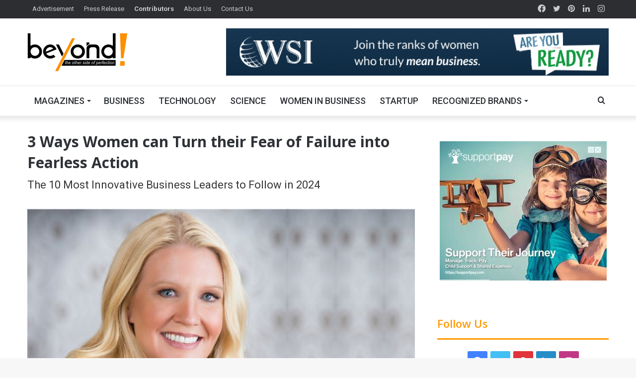

--- FILE ---
content_type: text/html; charset=UTF-8
request_url: https://beyondexclamation.com/3-ways-women-can-turn-their-fear-of-failure-into-fearless-action-12/
body_size: 195613
content:
<!DOCTYPE html>
<html lang="en-US" class="" data-skin="light">
<head>
	<meta charset="UTF-8" />
	<link rel="profile" href="http://gmpg.org/xfn/11" />
	<meta name='robots' content='max-image-preview:large' />
	<style>img:is([sizes="auto" i], [sizes^="auto," i]) { contain-intrinsic-size: 3000px 1500px }</style>
	
	<!-- This site is optimized with the Yoast SEO Premium plugin v15.6.1 - https://yoast.com/wordpress/plugins/seo/ -->
	<title>3 Ways Women can Turn their Fear of Failure into Fearless Action - | Beyond Exclamation</title>
	<meta name="robots" content="index, follow, max-snippet:-1, max-image-preview:large, max-video-preview:-1" />
	<link rel="canonical" href="https://beyondexclamation.com/3-ways-women-can-turn-their-fear-of-failure-into-fearless-action-12/" />
	<meta property="og:locale" content="en_US" />
	<meta property="og:type" content="article" />
	<meta property="og:title" content="3 Ways Women can Turn their Fear of Failure into Fearless Action - | Beyond Exclamation" />
	<meta property="og:description" content="“True fearlessness is not the absence of fear but rather the embracing of fear and harnessing it with grace, grit and love.” Vanessa Elle Wilde I have to admit that I was initially shocked by the following two statistics highlighted the 2017 American Express Open report on the state of women owned businesses in the &hellip;" />
	<meta property="og:url" content="https://beyondexclamation.com/3-ways-women-can-turn-their-fear-of-failure-into-fearless-action-12/" />
	<meta property="og:site_name" content="| Beyond Exclamation" />
	<meta property="article:publisher" content="https://www.facebook.com/BeyondExclamation" />
	<meta property="article:published_time" content="2024-07-08T12:21:38+00:00" />
	<meta property="article:modified_time" content="2025-09-18T15:53:13+00:00" />
	<meta property="og:image" content="https://beyondexclamation.com/wp-content/uploads/2024/07/4.-Felena-Hanson.jpg" />
	<meta property="og:image:width" content="696" />
	<meta property="og:image:height" content="466" />
	<meta name="twitter:card" content="summary_large_image" />
	<meta name="twitter:creator" content="@BeyondEx" />
	<meta name="twitter:site" content="@BeyondEx" />
	<meta name="twitter:label1" content="Written by">
	<meta name="twitter:data1" content="Beyond Exclamation">
	<meta name="twitter:label2" content="Est. reading time">
	<meta name="twitter:data2" content="8 minutes">
	<script type="application/ld+json" class="yoast-schema-graph">{"@context":"https://schema.org","@graph":[{"@type":"WebSite","@id":"https://beyondexclamation.com/#website","url":"https://beyondexclamation.com/","name":"| Beyond Exclamation","description":"","potentialAction":[{"@type":"SearchAction","target":"https://beyondexclamation.com/?s={search_term_string}","query-input":"required name=search_term_string"}],"inLanguage":"en-US"},{"@type":"ImageObject","@id":"https://beyondexclamation.com/3-ways-women-can-turn-their-fear-of-failure-into-fearless-action-12/#primaryimage","inLanguage":"en-US","url":"https://beyondexclamation.com/wp-content/uploads/2024/07/4.-Felena-Hanson.jpg","width":696,"height":466},{"@type":"WebPage","@id":"https://beyondexclamation.com/3-ways-women-can-turn-their-fear-of-failure-into-fearless-action-12/#webpage","url":"https://beyondexclamation.com/3-ways-women-can-turn-their-fear-of-failure-into-fearless-action-12/","name":"3 Ways Women can Turn their Fear of Failure into Fearless Action - | Beyond Exclamation","isPartOf":{"@id":"https://beyondexclamation.com/#website"},"primaryImageOfPage":{"@id":"https://beyondexclamation.com/3-ways-women-can-turn-their-fear-of-failure-into-fearless-action-12/#primaryimage"},"datePublished":"2024-07-08T12:21:38+00:00","dateModified":"2025-09-18T15:53:13+00:00","author":{"@id":"https://beyondexclamation.com/#/schema/person/a14ba87dd011fe54268fde3cc60d7b3f"},"inLanguage":"en-US","potentialAction":[{"@type":"ReadAction","target":["https://beyondexclamation.com/3-ways-women-can-turn-their-fear-of-failure-into-fearless-action-12/"]}]},{"@type":"Person","@id":"https://beyondexclamation.com/#/schema/person/a14ba87dd011fe54268fde3cc60d7b3f","name":"Beyond Exclamation","image":{"@type":"ImageObject","@id":"https://beyondexclamation.com/#personlogo","inLanguage":"en-US","url":"https://secure.gravatar.com/avatar/d94247ebe5d0ff0cf9916d1d7ee956d4?s=96&d=mm&r=g","caption":"Beyond Exclamation"},"sameAs":["http://beyondexclamation.com"]}]}</script>
	<!-- / Yoast SEO Premium plugin. -->


<link rel="alternate" type="application/rss+xml" title="| Beyond Exclamation &raquo; Feed" href="https://beyondexclamation.com/feed/" />
<link rel="alternate" type="application/rss+xml" title="| Beyond Exclamation &raquo; Comments Feed" href="https://beyondexclamation.com/comments/feed/" />
<link rel="alternate" type="application/rss+xml" title="| Beyond Exclamation &raquo; 3 Ways Women can Turn their Fear of Failure into Fearless Action Comments Feed" href="https://beyondexclamation.com/3-ways-women-can-turn-their-fear-of-failure-into-fearless-action-12/feed/" />
<script type="text/javascript">
/* <![CDATA[ */
window._wpemojiSettings = {"baseUrl":"https:\/\/s.w.org\/images\/core\/emoji\/15.0.3\/72x72\/","ext":".png","svgUrl":"https:\/\/s.w.org\/images\/core\/emoji\/15.0.3\/svg\/","svgExt":".svg","source":{"concatemoji":"https:\/\/beyondexclamation.com\/wp-includes\/js\/wp-emoji-release.min.js?ver=6.7.4"}};
/*! This file is auto-generated */
!function(i,n){var o,s,e;function c(e){try{var t={supportTests:e,timestamp:(new Date).valueOf()};sessionStorage.setItem(o,JSON.stringify(t))}catch(e){}}function p(e,t,n){e.clearRect(0,0,e.canvas.width,e.canvas.height),e.fillText(t,0,0);var t=new Uint32Array(e.getImageData(0,0,e.canvas.width,e.canvas.height).data),r=(e.clearRect(0,0,e.canvas.width,e.canvas.height),e.fillText(n,0,0),new Uint32Array(e.getImageData(0,0,e.canvas.width,e.canvas.height).data));return t.every(function(e,t){return e===r[t]})}function u(e,t,n){switch(t){case"flag":return n(e,"\ud83c\udff3\ufe0f\u200d\u26a7\ufe0f","\ud83c\udff3\ufe0f\u200b\u26a7\ufe0f")?!1:!n(e,"\ud83c\uddfa\ud83c\uddf3","\ud83c\uddfa\u200b\ud83c\uddf3")&&!n(e,"\ud83c\udff4\udb40\udc67\udb40\udc62\udb40\udc65\udb40\udc6e\udb40\udc67\udb40\udc7f","\ud83c\udff4\u200b\udb40\udc67\u200b\udb40\udc62\u200b\udb40\udc65\u200b\udb40\udc6e\u200b\udb40\udc67\u200b\udb40\udc7f");case"emoji":return!n(e,"\ud83d\udc26\u200d\u2b1b","\ud83d\udc26\u200b\u2b1b")}return!1}function f(e,t,n){var r="undefined"!=typeof WorkerGlobalScope&&self instanceof WorkerGlobalScope?new OffscreenCanvas(300,150):i.createElement("canvas"),a=r.getContext("2d",{willReadFrequently:!0}),o=(a.textBaseline="top",a.font="600 32px Arial",{});return e.forEach(function(e){o[e]=t(a,e,n)}),o}function t(e){var t=i.createElement("script");t.src=e,t.defer=!0,i.head.appendChild(t)}"undefined"!=typeof Promise&&(o="wpEmojiSettingsSupports",s=["flag","emoji"],n.supports={everything:!0,everythingExceptFlag:!0},e=new Promise(function(e){i.addEventListener("DOMContentLoaded",e,{once:!0})}),new Promise(function(t){var n=function(){try{var e=JSON.parse(sessionStorage.getItem(o));if("object"==typeof e&&"number"==typeof e.timestamp&&(new Date).valueOf()<e.timestamp+604800&&"object"==typeof e.supportTests)return e.supportTests}catch(e){}return null}();if(!n){if("undefined"!=typeof Worker&&"undefined"!=typeof OffscreenCanvas&&"undefined"!=typeof URL&&URL.createObjectURL&&"undefined"!=typeof Blob)try{var e="postMessage("+f.toString()+"("+[JSON.stringify(s),u.toString(),p.toString()].join(",")+"));",r=new Blob([e],{type:"text/javascript"}),a=new Worker(URL.createObjectURL(r),{name:"wpTestEmojiSupports"});return void(a.onmessage=function(e){c(n=e.data),a.terminate(),t(n)})}catch(e){}c(n=f(s,u,p))}t(n)}).then(function(e){for(var t in e)n.supports[t]=e[t],n.supports.everything=n.supports.everything&&n.supports[t],"flag"!==t&&(n.supports.everythingExceptFlag=n.supports.everythingExceptFlag&&n.supports[t]);n.supports.everythingExceptFlag=n.supports.everythingExceptFlag&&!n.supports.flag,n.DOMReady=!1,n.readyCallback=function(){n.DOMReady=!0}}).then(function(){return e}).then(function(){var e;n.supports.everything||(n.readyCallback(),(e=n.source||{}).concatemoji?t(e.concatemoji):e.wpemoji&&e.twemoji&&(t(e.twemoji),t(e.wpemoji)))}))}((window,document),window._wpemojiSettings);
/* ]]> */
</script>
<style id='wp-emoji-styles-inline-css' type='text/css'>

	img.wp-smiley, img.emoji {
		display: inline !important;
		border: none !important;
		box-shadow: none !important;
		height: 1em !important;
		width: 1em !important;
		margin: 0 0.07em !important;
		vertical-align: -0.1em !important;
		background: none !important;
		padding: 0 !important;
	}
</style>
<style id='classic-theme-styles-inline-css' type='text/css'>
/*! This file is auto-generated */
.wp-block-button__link{color:#fff;background-color:#32373c;border-radius:9999px;box-shadow:none;text-decoration:none;padding:calc(.667em + 2px) calc(1.333em + 2px);font-size:1.125em}.wp-block-file__button{background:#32373c;color:#fff;text-decoration:none}
</style>
<style id='global-styles-inline-css' type='text/css'>
:root{--wp--preset--aspect-ratio--square: 1;--wp--preset--aspect-ratio--4-3: 4/3;--wp--preset--aspect-ratio--3-4: 3/4;--wp--preset--aspect-ratio--3-2: 3/2;--wp--preset--aspect-ratio--2-3: 2/3;--wp--preset--aspect-ratio--16-9: 16/9;--wp--preset--aspect-ratio--9-16: 9/16;--wp--preset--color--black: #000000;--wp--preset--color--cyan-bluish-gray: #abb8c3;--wp--preset--color--white: #ffffff;--wp--preset--color--pale-pink: #f78da7;--wp--preset--color--vivid-red: #cf2e2e;--wp--preset--color--luminous-vivid-orange: #ff6900;--wp--preset--color--luminous-vivid-amber: #fcb900;--wp--preset--color--light-green-cyan: #7bdcb5;--wp--preset--color--vivid-green-cyan: #00d084;--wp--preset--color--pale-cyan-blue: #8ed1fc;--wp--preset--color--vivid-cyan-blue: #0693e3;--wp--preset--color--vivid-purple: #9b51e0;--wp--preset--gradient--vivid-cyan-blue-to-vivid-purple: linear-gradient(135deg,rgba(6,147,227,1) 0%,rgb(155,81,224) 100%);--wp--preset--gradient--light-green-cyan-to-vivid-green-cyan: linear-gradient(135deg,rgb(122,220,180) 0%,rgb(0,208,130) 100%);--wp--preset--gradient--luminous-vivid-amber-to-luminous-vivid-orange: linear-gradient(135deg,rgba(252,185,0,1) 0%,rgba(255,105,0,1) 100%);--wp--preset--gradient--luminous-vivid-orange-to-vivid-red: linear-gradient(135deg,rgba(255,105,0,1) 0%,rgb(207,46,46) 100%);--wp--preset--gradient--very-light-gray-to-cyan-bluish-gray: linear-gradient(135deg,rgb(238,238,238) 0%,rgb(169,184,195) 100%);--wp--preset--gradient--cool-to-warm-spectrum: linear-gradient(135deg,rgb(74,234,220) 0%,rgb(151,120,209) 20%,rgb(207,42,186) 40%,rgb(238,44,130) 60%,rgb(251,105,98) 80%,rgb(254,248,76) 100%);--wp--preset--gradient--blush-light-purple: linear-gradient(135deg,rgb(255,206,236) 0%,rgb(152,150,240) 100%);--wp--preset--gradient--blush-bordeaux: linear-gradient(135deg,rgb(254,205,165) 0%,rgb(254,45,45) 50%,rgb(107,0,62) 100%);--wp--preset--gradient--luminous-dusk: linear-gradient(135deg,rgb(255,203,112) 0%,rgb(199,81,192) 50%,rgb(65,88,208) 100%);--wp--preset--gradient--pale-ocean: linear-gradient(135deg,rgb(255,245,203) 0%,rgb(182,227,212) 50%,rgb(51,167,181) 100%);--wp--preset--gradient--electric-grass: linear-gradient(135deg,rgb(202,248,128) 0%,rgb(113,206,126) 100%);--wp--preset--gradient--midnight: linear-gradient(135deg,rgb(2,3,129) 0%,rgb(40,116,252) 100%);--wp--preset--font-size--small: 13px;--wp--preset--font-size--medium: 20px;--wp--preset--font-size--large: 36px;--wp--preset--font-size--x-large: 42px;--wp--preset--spacing--20: 0.44rem;--wp--preset--spacing--30: 0.67rem;--wp--preset--spacing--40: 1rem;--wp--preset--spacing--50: 1.5rem;--wp--preset--spacing--60: 2.25rem;--wp--preset--spacing--70: 3.38rem;--wp--preset--spacing--80: 5.06rem;--wp--preset--shadow--natural: 6px 6px 9px rgba(0, 0, 0, 0.2);--wp--preset--shadow--deep: 12px 12px 50px rgba(0, 0, 0, 0.4);--wp--preset--shadow--sharp: 6px 6px 0px rgba(0, 0, 0, 0.2);--wp--preset--shadow--outlined: 6px 6px 0px -3px rgba(255, 255, 255, 1), 6px 6px rgba(0, 0, 0, 1);--wp--preset--shadow--crisp: 6px 6px 0px rgba(0, 0, 0, 1);}:where(.is-layout-flex){gap: 0.5em;}:where(.is-layout-grid){gap: 0.5em;}body .is-layout-flex{display: flex;}.is-layout-flex{flex-wrap: wrap;align-items: center;}.is-layout-flex > :is(*, div){margin: 0;}body .is-layout-grid{display: grid;}.is-layout-grid > :is(*, div){margin: 0;}:where(.wp-block-columns.is-layout-flex){gap: 2em;}:where(.wp-block-columns.is-layout-grid){gap: 2em;}:where(.wp-block-post-template.is-layout-flex){gap: 1.25em;}:where(.wp-block-post-template.is-layout-grid){gap: 1.25em;}.has-black-color{color: var(--wp--preset--color--black) !important;}.has-cyan-bluish-gray-color{color: var(--wp--preset--color--cyan-bluish-gray) !important;}.has-white-color{color: var(--wp--preset--color--white) !important;}.has-pale-pink-color{color: var(--wp--preset--color--pale-pink) !important;}.has-vivid-red-color{color: var(--wp--preset--color--vivid-red) !important;}.has-luminous-vivid-orange-color{color: var(--wp--preset--color--luminous-vivid-orange) !important;}.has-luminous-vivid-amber-color{color: var(--wp--preset--color--luminous-vivid-amber) !important;}.has-light-green-cyan-color{color: var(--wp--preset--color--light-green-cyan) !important;}.has-vivid-green-cyan-color{color: var(--wp--preset--color--vivid-green-cyan) !important;}.has-pale-cyan-blue-color{color: var(--wp--preset--color--pale-cyan-blue) !important;}.has-vivid-cyan-blue-color{color: var(--wp--preset--color--vivid-cyan-blue) !important;}.has-vivid-purple-color{color: var(--wp--preset--color--vivid-purple) !important;}.has-black-background-color{background-color: var(--wp--preset--color--black) !important;}.has-cyan-bluish-gray-background-color{background-color: var(--wp--preset--color--cyan-bluish-gray) !important;}.has-white-background-color{background-color: var(--wp--preset--color--white) !important;}.has-pale-pink-background-color{background-color: var(--wp--preset--color--pale-pink) !important;}.has-vivid-red-background-color{background-color: var(--wp--preset--color--vivid-red) !important;}.has-luminous-vivid-orange-background-color{background-color: var(--wp--preset--color--luminous-vivid-orange) !important;}.has-luminous-vivid-amber-background-color{background-color: var(--wp--preset--color--luminous-vivid-amber) !important;}.has-light-green-cyan-background-color{background-color: var(--wp--preset--color--light-green-cyan) !important;}.has-vivid-green-cyan-background-color{background-color: var(--wp--preset--color--vivid-green-cyan) !important;}.has-pale-cyan-blue-background-color{background-color: var(--wp--preset--color--pale-cyan-blue) !important;}.has-vivid-cyan-blue-background-color{background-color: var(--wp--preset--color--vivid-cyan-blue) !important;}.has-vivid-purple-background-color{background-color: var(--wp--preset--color--vivid-purple) !important;}.has-black-border-color{border-color: var(--wp--preset--color--black) !important;}.has-cyan-bluish-gray-border-color{border-color: var(--wp--preset--color--cyan-bluish-gray) !important;}.has-white-border-color{border-color: var(--wp--preset--color--white) !important;}.has-pale-pink-border-color{border-color: var(--wp--preset--color--pale-pink) !important;}.has-vivid-red-border-color{border-color: var(--wp--preset--color--vivid-red) !important;}.has-luminous-vivid-orange-border-color{border-color: var(--wp--preset--color--luminous-vivid-orange) !important;}.has-luminous-vivid-amber-border-color{border-color: var(--wp--preset--color--luminous-vivid-amber) !important;}.has-light-green-cyan-border-color{border-color: var(--wp--preset--color--light-green-cyan) !important;}.has-vivid-green-cyan-border-color{border-color: var(--wp--preset--color--vivid-green-cyan) !important;}.has-pale-cyan-blue-border-color{border-color: var(--wp--preset--color--pale-cyan-blue) !important;}.has-vivid-cyan-blue-border-color{border-color: var(--wp--preset--color--vivid-cyan-blue) !important;}.has-vivid-purple-border-color{border-color: var(--wp--preset--color--vivid-purple) !important;}.has-vivid-cyan-blue-to-vivid-purple-gradient-background{background: var(--wp--preset--gradient--vivid-cyan-blue-to-vivid-purple) !important;}.has-light-green-cyan-to-vivid-green-cyan-gradient-background{background: var(--wp--preset--gradient--light-green-cyan-to-vivid-green-cyan) !important;}.has-luminous-vivid-amber-to-luminous-vivid-orange-gradient-background{background: var(--wp--preset--gradient--luminous-vivid-amber-to-luminous-vivid-orange) !important;}.has-luminous-vivid-orange-to-vivid-red-gradient-background{background: var(--wp--preset--gradient--luminous-vivid-orange-to-vivid-red) !important;}.has-very-light-gray-to-cyan-bluish-gray-gradient-background{background: var(--wp--preset--gradient--very-light-gray-to-cyan-bluish-gray) !important;}.has-cool-to-warm-spectrum-gradient-background{background: var(--wp--preset--gradient--cool-to-warm-spectrum) !important;}.has-blush-light-purple-gradient-background{background: var(--wp--preset--gradient--blush-light-purple) !important;}.has-blush-bordeaux-gradient-background{background: var(--wp--preset--gradient--blush-bordeaux) !important;}.has-luminous-dusk-gradient-background{background: var(--wp--preset--gradient--luminous-dusk) !important;}.has-pale-ocean-gradient-background{background: var(--wp--preset--gradient--pale-ocean) !important;}.has-electric-grass-gradient-background{background: var(--wp--preset--gradient--electric-grass) !important;}.has-midnight-gradient-background{background: var(--wp--preset--gradient--midnight) !important;}.has-small-font-size{font-size: var(--wp--preset--font-size--small) !important;}.has-medium-font-size{font-size: var(--wp--preset--font-size--medium) !important;}.has-large-font-size{font-size: var(--wp--preset--font-size--large) !important;}.has-x-large-font-size{font-size: var(--wp--preset--font-size--x-large) !important;}
:where(.wp-block-post-template.is-layout-flex){gap: 1.25em;}:where(.wp-block-post-template.is-layout-grid){gap: 1.25em;}
:where(.wp-block-columns.is-layout-flex){gap: 2em;}:where(.wp-block-columns.is-layout-grid){gap: 2em;}
:root :where(.wp-block-pullquote){font-size: 1.5em;line-height: 1.6;}
</style>
<link rel='stylesheet' id='wonderplugin-slider-css-css' href='https://beyondexclamation.com/wp-content/plugins/wonderplugin-slider-lite/engine/wonderpluginsliderengine.css?ver=14.0' type='text/css' media='all' />
<link rel='stylesheet' id='tie-css-base-css' href='https://beyondexclamation.com/wp-content/themes/jannah/assets/css/base.min.css?ver=5.4.0' type='text/css' media='all' />
<link rel='stylesheet' id='tie-css-styles-css' href='https://beyondexclamation.com/wp-content/themes/jannah/assets/css/style.min.css?ver=5.4.0' type='text/css' media='all' />
<link rel='stylesheet' id='tie-css-widgets-css' href='https://beyondexclamation.com/wp-content/themes/jannah/assets/css/widgets.min.css?ver=5.4.0' type='text/css' media='all' />
<link rel='stylesheet' id='tie-css-helpers-css' href='https://beyondexclamation.com/wp-content/themes/jannah/assets/css/helpers.min.css?ver=5.4.0' type='text/css' media='all' />
<link rel='stylesheet' id='tie-fontawesome5-css' href='https://beyondexclamation.com/wp-content/themes/jannah/assets/css/fontawesome.css?ver=5.4.0' type='text/css' media='all' />
<link rel='stylesheet' id='tie-css-ilightbox-css' href='https://beyondexclamation.com/wp-content/themes/jannah/assets/ilightbox/dark-skin/skin.css?ver=5.4.0' type='text/css' media='all' />
<link rel='stylesheet' id='tie-css-single-css' href='https://beyondexclamation.com/wp-content/themes/jannah/assets/css/single.min.css?ver=5.4.0' type='text/css' media='all' />
<link rel='stylesheet' id='tie-css-print-css' href='https://beyondexclamation.com/wp-content/themes/jannah/assets/css/print.css?ver=5.4.0' type='text/css' media='print' />
<link rel='stylesheet' id='elementor-icons-css' href='https://beyondexclamation.com/wp-content/plugins/elementor/assets/lib/eicons/css/elementor-icons.min.css?ver=5.35.0' type='text/css' media='all' />
<link rel='stylesheet' id='elementor-frontend-css' href='https://beyondexclamation.com/wp-content/plugins/elementor/assets/css/frontend.min.css?ver=3.27.6' type='text/css' media='all' />
<link rel='stylesheet' id='elementor-post-9666-css' href='https://beyondexclamation.com/wp-content/uploads/elementor/css/post-9666.css?ver=1740144948' type='text/css' media='all' />
<link rel='stylesheet' id='elementor-pro-css' href='https://beyondexclamation.com/wp-content/plugins/elementor-pro/assets/css/frontend.min.css?ver=3.23.2' type='text/css' media='all' />
<link rel='stylesheet' id='font-awesome-5-all-css' href='https://beyondexclamation.com/wp-content/plugins/elementor/assets/lib/font-awesome/css/all.min.css?ver=3.27.6' type='text/css' media='all' />
<link rel='stylesheet' id='font-awesome-4-shim-css' href='https://beyondexclamation.com/wp-content/plugins/elementor/assets/lib/font-awesome/css/v4-shims.min.css?ver=3.27.6' type='text/css' media='all' />
<link rel='stylesheet' id='widget-text-editor-css' href='https://beyondexclamation.com/wp-content/plugins/elementor/assets/css/widget-text-editor.min.css?ver=3.27.6' type='text/css' media='all' />
<link rel='stylesheet' id='widget-heading-css' href='https://beyondexclamation.com/wp-content/plugins/elementor/assets/css/widget-heading.min.css?ver=3.27.6' type='text/css' media='all' />
<link rel='stylesheet' id='e-animation-fadeIn-css' href='https://beyondexclamation.com/wp-content/plugins/elementor/assets/lib/animations/styles/fadeIn.min.css?ver=3.27.6' type='text/css' media='all' />
<link rel='stylesheet' id='elementor-post-27018-css' href='https://beyondexclamation.com/wp-content/uploads/elementor/css/post-27018.css?ver=1740241434' type='text/css' media='all' />
<link rel='stylesheet' id='tie-theme-child-css-css' href='https://beyondexclamation.com/wp-content/themes/jannah-child/style.css?ver=6.7.4' type='text/css' media='all' />
<style id='tie-theme-child-css-inline-css' type='text/css'>
.wf-active .logo-text,.wf-active h1,.wf-active h2,.wf-active h3,.wf-active h4,.wf-active h5,.wf-active h6,.wf-active .the-subtitle{font-family: 'Open Sans';}#main-nav .main-menu > ul > li > a{font-size: 18px;font-weight: 500;text-transform: uppercase;}#main-nav .main-menu > ul ul li a{font-size: 16px;}.entry-header h1.entry-title{font-size: 30px;}#the-post .entry-content,#the-post .entry-content p{font-size: 20px;font-weight: 400;line-height: 1.5;}#tie-wrapper .mag-box-title h3{font-size: 22px;}@media (min-width: 768px){.section-title.section-title-default,.section-title-centered{font-size: 28px;font-weight: 700;}}#tie-wrapper .widget-title .the-subtitle,#tie-wrapper #comments-title,#tie-wrapper .comment-reply-title,#tie-wrapper .woocommerce-tabs .panel h2,#tie-wrapper .related.products h2,#tie-wrapper #bbpress-forums #new-post > fieldset.bbp-form > legend,#tie-wrapper .entry-content .review-box-header{font-size: 22px;}.brand-title,a:hover,.tie-popup-search-submit,#logo.text-logo a,.theme-header nav .components #search-submit:hover,.theme-header .header-nav .components > li:hover > a,.theme-header .header-nav .components li a:hover,.main-menu ul.cats-vertical li a.is-active,.main-menu ul.cats-vertical li a:hover,.main-nav li.mega-menu .post-meta a:hover,.main-nav li.mega-menu .post-box-title a:hover,.search-in-main-nav.autocomplete-suggestions a:hover,#main-nav .menu ul:not(.cats-horizontal) li:hover > a,#main-nav .menu ul li.current-menu-item:not(.mega-link-column) > a,.top-nav .menu li:hover > a,.top-nav .menu > .tie-current-menu > a,.search-in-top-nav.autocomplete-suggestions .post-title a:hover,div.mag-box .mag-box-options .mag-box-filter-links a.active,.mag-box-filter-links .flexMenu-viewMore:hover > a,.stars-rating-active,body .tabs.tabs .active > a,.video-play-icon,.spinner-circle:after,#go-to-content:hover,.comment-list .comment-author .fn,.commentlist .comment-author .fn,blockquote::before,blockquote cite,blockquote.quote-simple p,.multiple-post-pages a:hover,#story-index li .is-current,.latest-tweets-widget .twitter-icon-wrap span,.wide-slider-nav-wrapper .slide,.wide-next-prev-slider-wrapper .tie-slider-nav li:hover span,.review-final-score h3,#mobile-menu-icon:hover .menu-text,body .entry a,.dark-skin body .entry a,.entry .post-bottom-meta a:hover,.comment-list .comment-content a,q a,blockquote a,.widget.tie-weather-widget .icon-basecloud-bg:after,.site-footer a:hover,.site-footer .stars-rating-active,.site-footer .twitter-icon-wrap span,.site-info a:hover{color: #ff9900;}#instagram-link a:hover{color: #ff9900 !important;border-color: #ff9900 !important;}[type='submit'],.button,.generic-button a,.generic-button button,.theme-header .header-nav .comp-sub-menu a.button.guest-btn:hover,.theme-header .header-nav .comp-sub-menu a.checkout-button,nav.main-nav .menu > li.tie-current-menu > a,nav.main-nav .menu > li:hover > a,.main-menu .mega-links-head:after,.main-nav .mega-menu.mega-cat .cats-horizontal li a.is-active,#mobile-menu-icon:hover .nav-icon,#mobile-menu-icon:hover .nav-icon:before,#mobile-menu-icon:hover .nav-icon:after,.search-in-main-nav.autocomplete-suggestions a.button,.search-in-top-nav.autocomplete-suggestions a.button,.spinner > div,.post-cat,.pages-numbers li.current span,.multiple-post-pages > span,#tie-wrapper .mejs-container .mejs-controls,.mag-box-filter-links a:hover,.slider-arrow-nav a:not(.pagination-disabled):hover,.comment-list .reply a:hover,.commentlist .reply a:hover,#reading-position-indicator,#story-index-icon,.videos-block .playlist-title,.review-percentage .review-item span span,.tie-slick-dots li.slick-active button,.tie-slick-dots li button:hover,.digital-rating-static,.timeline-widget li a:hover .date:before,#wp-calendar #today,.posts-list-counter li.widget-post-list:before,.cat-counter a + span,.tie-slider-nav li span:hover,.fullwidth-area .widget_tag_cloud .tagcloud a:hover,.magazine2:not(.block-head-4) .dark-widgetized-area ul.tabs a:hover,.magazine2:not(.block-head-4) .dark-widgetized-area ul.tabs .active a,.magazine1 .dark-widgetized-area ul.tabs a:hover,.magazine1 .dark-widgetized-area ul.tabs .active a,.block-head-4.magazine2 .dark-widgetized-area .tabs.tabs .active a,.block-head-4.magazine2 .dark-widgetized-area .tabs > .active a:before,.block-head-4.magazine2 .dark-widgetized-area .tabs > .active a:after,.demo_store,.demo #logo:after,.demo #sticky-logo:after,.widget.tie-weather-widget,span.video-close-btn:hover,#go-to-top,.latest-tweets-widget .slider-links .button:not(:hover){background-color: #ff9900;color: #FFFFFF;}.tie-weather-widget .widget-title .the-subtitle,.block-head-4.magazine2 #footer .tabs .active a:hover{color: #FFFFFF;}pre,code,.pages-numbers li.current span,.theme-header .header-nav .comp-sub-menu a.button.guest-btn:hover,.multiple-post-pages > span,.post-content-slideshow .tie-slider-nav li span:hover,#tie-body .tie-slider-nav li > span:hover,.slider-arrow-nav a:not(.pagination-disabled):hover,.main-nav .mega-menu.mega-cat .cats-horizontal li a.is-active,.main-nav .mega-menu.mega-cat .cats-horizontal li a:hover,.main-menu .menu > li > .menu-sub-content{border-color: #ff9900;}.main-menu .menu > li.tie-current-menu{border-bottom-color: #ff9900;}.top-nav .menu li.tie-current-menu > a:before,.top-nav .menu li.menu-item-has-children:hover > a:before{border-top-color: #ff9900;}.main-nav .main-menu .menu > li.tie-current-menu > a:before,.main-nav .main-menu .menu > li:hover > a:before{border-top-color: #FFFFFF;}header.main-nav-light .main-nav .menu-item-has-children li:hover > a:before,header.main-nav-light .main-nav .mega-menu li:hover > a:before{border-left-color: #ff9900;}.rtl header.main-nav-light .main-nav .menu-item-has-children li:hover > a:before,.rtl header.main-nav-light .main-nav .mega-menu li:hover > a:before{border-right-color: #ff9900;border-left-color: transparent;}.top-nav ul.menu li .menu-item-has-children:hover > a:before{border-top-color: transparent;border-left-color: #ff9900;}.rtl .top-nav ul.menu li .menu-item-has-children:hover > a:before{border-left-color: transparent;border-right-color: #ff9900;}::-moz-selection{background-color: #ff9900;color: #FFFFFF;}::selection{background-color: #ff9900;color: #FFFFFF;}circle.circle_bar{stroke: #ff9900;}#reading-position-indicator{box-shadow: 0 0 10px rgba( 255,153,0,0.7);}#logo.text-logo a:hover,body .entry a:hover,.dark-skin body .entry a:hover,.comment-list .comment-content a:hover,.block-head-4.magazine2 .site-footer .tabs li a:hover,q a:hover,blockquote a:hover{color: #cd6700;}.button:hover,input[type='submit']:hover,.generic-button a:hover,.generic-button button:hover,a.post-cat:hover,.site-footer .button:hover,.site-footer [type='submit']:hover,.search-in-main-nav.autocomplete-suggestions a.button:hover,.search-in-top-nav.autocomplete-suggestions a.button:hover,.theme-header .header-nav .comp-sub-menu a.checkout-button:hover{background-color: #cd6700;color: #FFFFFF;}.theme-header .header-nav .comp-sub-menu a.checkout-button:not(:hover),body .entry a.button{color: #FFFFFF;}#story-index.is-compact .story-index-content{background-color: #ff9900;}#story-index.is-compact .story-index-content a,#story-index.is-compact .story-index-content .is-current{color: #FFFFFF;}#tie-body .mag-box-title h3 a,#tie-body .block-more-button{color: #ff9900;}#tie-body .mag-box-title h3 a:hover,#tie-body .block-more-button:hover{color: #cd6700;}#tie-body .the-global-title,#tie-body .comment-reply-title,#tie-body .related.products > h2,#tie-body .up-sells > h2,#tie-body .cross-sells > h2,#tie-body .cart_totals > h2,#tie-body .bbp-form legend{border-color: #ff9900;color: #ff9900;}#tie-body #footer .widget-title:after{background-color: #ff9900;}.brand-title,a:hover,.tie-popup-search-submit,#logo.text-logo a,.theme-header nav .components #search-submit:hover,.theme-header .header-nav .components > li:hover > a,.theme-header .header-nav .components li a:hover,.main-menu ul.cats-vertical li a.is-active,.main-menu ul.cats-vertical li a:hover,.main-nav li.mega-menu .post-meta a:hover,.main-nav li.mega-menu .post-box-title a:hover,.search-in-main-nav.autocomplete-suggestions a:hover,#main-nav .menu ul:not(.cats-horizontal) li:hover > a,#main-nav .menu ul li.current-menu-item:not(.mega-link-column) > a,.top-nav .menu li:hover > a,.top-nav .menu > .tie-current-menu > a,.search-in-top-nav.autocomplete-suggestions .post-title a:hover,div.mag-box .mag-box-options .mag-box-filter-links a.active,.mag-box-filter-links .flexMenu-viewMore:hover > a,.stars-rating-active,body .tabs.tabs .active > a,.video-play-icon,.spinner-circle:after,#go-to-content:hover,.comment-list .comment-author .fn,.commentlist .comment-author .fn,blockquote::before,blockquote cite,blockquote.quote-simple p,.multiple-post-pages a:hover,#story-index li .is-current,.latest-tweets-widget .twitter-icon-wrap span,.wide-slider-nav-wrapper .slide,.wide-next-prev-slider-wrapper .tie-slider-nav li:hover span,.review-final-score h3,#mobile-menu-icon:hover .menu-text,body .entry a,.dark-skin body .entry a,.entry .post-bottom-meta a:hover,.comment-list .comment-content a,q a,blockquote a,.widget.tie-weather-widget .icon-basecloud-bg:after,.site-footer a:hover,.site-footer .stars-rating-active,.site-footer .twitter-icon-wrap span,.site-info a:hover{color: #ff9900;}#instagram-link a:hover{color: #ff9900 !important;border-color: #ff9900 !important;}[type='submit'],.button,.generic-button a,.generic-button button,.theme-header .header-nav .comp-sub-menu a.button.guest-btn:hover,.theme-header .header-nav .comp-sub-menu a.checkout-button,nav.main-nav .menu > li.tie-current-menu > a,nav.main-nav .menu > li:hover > a,.main-menu .mega-links-head:after,.main-nav .mega-menu.mega-cat .cats-horizontal li a.is-active,#mobile-menu-icon:hover .nav-icon,#mobile-menu-icon:hover .nav-icon:before,#mobile-menu-icon:hover .nav-icon:after,.search-in-main-nav.autocomplete-suggestions a.button,.search-in-top-nav.autocomplete-suggestions a.button,.spinner > div,.post-cat,.pages-numbers li.current span,.multiple-post-pages > span,#tie-wrapper .mejs-container .mejs-controls,.mag-box-filter-links a:hover,.slider-arrow-nav a:not(.pagination-disabled):hover,.comment-list .reply a:hover,.commentlist .reply a:hover,#reading-position-indicator,#story-index-icon,.videos-block .playlist-title,.review-percentage .review-item span span,.tie-slick-dots li.slick-active button,.tie-slick-dots li button:hover,.digital-rating-static,.timeline-widget li a:hover .date:before,#wp-calendar #today,.posts-list-counter li.widget-post-list:before,.cat-counter a + span,.tie-slider-nav li span:hover,.fullwidth-area .widget_tag_cloud .tagcloud a:hover,.magazine2:not(.block-head-4) .dark-widgetized-area ul.tabs a:hover,.magazine2:not(.block-head-4) .dark-widgetized-area ul.tabs .active a,.magazine1 .dark-widgetized-area ul.tabs a:hover,.magazine1 .dark-widgetized-area ul.tabs .active a,.block-head-4.magazine2 .dark-widgetized-area .tabs.tabs .active a,.block-head-4.magazine2 .dark-widgetized-area .tabs > .active a:before,.block-head-4.magazine2 .dark-widgetized-area .tabs > .active a:after,.demo_store,.demo #logo:after,.demo #sticky-logo:after,.widget.tie-weather-widget,span.video-close-btn:hover,#go-to-top,.latest-tweets-widget .slider-links .button:not(:hover){background-color: #ff9900;color: #FFFFFF;}.tie-weather-widget .widget-title .the-subtitle,.block-head-4.magazine2 #footer .tabs .active a:hover{color: #FFFFFF;}pre,code,.pages-numbers li.current span,.theme-header .header-nav .comp-sub-menu a.button.guest-btn:hover,.multiple-post-pages > span,.post-content-slideshow .tie-slider-nav li span:hover,#tie-body .tie-slider-nav li > span:hover,.slider-arrow-nav a:not(.pagination-disabled):hover,.main-nav .mega-menu.mega-cat .cats-horizontal li a.is-active,.main-nav .mega-menu.mega-cat .cats-horizontal li a:hover,.main-menu .menu > li > .menu-sub-content{border-color: #ff9900;}.main-menu .menu > li.tie-current-menu{border-bottom-color: #ff9900;}.top-nav .menu li.tie-current-menu > a:before,.top-nav .menu li.menu-item-has-children:hover > a:before{border-top-color: #ff9900;}.main-nav .main-menu .menu > li.tie-current-menu > a:before,.main-nav .main-menu .menu > li:hover > a:before{border-top-color: #FFFFFF;}header.main-nav-light .main-nav .menu-item-has-children li:hover > a:before,header.main-nav-light .main-nav .mega-menu li:hover > a:before{border-left-color: #ff9900;}.rtl header.main-nav-light .main-nav .menu-item-has-children li:hover > a:before,.rtl header.main-nav-light .main-nav .mega-menu li:hover > a:before{border-right-color: #ff9900;border-left-color: transparent;}.top-nav ul.menu li .menu-item-has-children:hover > a:before{border-top-color: transparent;border-left-color: #ff9900;}.rtl .top-nav ul.menu li .menu-item-has-children:hover > a:before{border-left-color: transparent;border-right-color: #ff9900;}::-moz-selection{background-color: #ff9900;color: #FFFFFF;}::selection{background-color: #ff9900;color: #FFFFFF;}circle.circle_bar{stroke: #ff9900;}#reading-position-indicator{box-shadow: 0 0 10px rgba( 255,153,0,0.7);}#logo.text-logo a:hover,body .entry a:hover,.dark-skin body .entry a:hover,.comment-list .comment-content a:hover,.block-head-4.magazine2 .site-footer .tabs li a:hover,q a:hover,blockquote a:hover{color: #cd6700;}.button:hover,input[type='submit']:hover,.generic-button a:hover,.generic-button button:hover,a.post-cat:hover,.site-footer .button:hover,.site-footer [type='submit']:hover,.search-in-main-nav.autocomplete-suggestions a.button:hover,.search-in-top-nav.autocomplete-suggestions a.button:hover,.theme-header .header-nav .comp-sub-menu a.checkout-button:hover{background-color: #cd6700;color: #FFFFFF;}.theme-header .header-nav .comp-sub-menu a.checkout-button:not(:hover),body .entry a.button{color: #FFFFFF;}#story-index.is-compact .story-index-content{background-color: #ff9900;}#story-index.is-compact .story-index-content a,#story-index.is-compact .story-index-content .is-current{color: #FFFFFF;}#tie-body .mag-box-title h3 a,#tie-body .block-more-button{color: #ff9900;}#tie-body .mag-box-title h3 a:hover,#tie-body .block-more-button:hover{color: #cd6700;}#tie-body .the-global-title,#tie-body .comment-reply-title,#tie-body .related.products > h2,#tie-body .up-sells > h2,#tie-body .cross-sells > h2,#tie-body .cart_totals > h2,#tie-body .bbp-form legend{border-color: #ff9900;color: #ff9900;}#tie-body #footer .widget-title:after{background-color: #ff9900;}.tie-cat-358,.tie-cat-item-358 > span{background-color:#e67e22 !important;color:#FFFFFF !important;}.tie-cat-358:after{border-top-color:#e67e22 !important;}.tie-cat-358:hover{background-color:#c86004 !important;}.tie-cat-358:hover:after{border-top-color:#c86004 !important;}.tie-cat-360,.tie-cat-item-360 > span{background-color:#2ecc71 !important;color:#FFFFFF !important;}.tie-cat-360:after{border-top-color:#2ecc71 !important;}.tie-cat-360:hover{background-color:#10ae53 !important;}.tie-cat-360:hover:after{border-top-color:#10ae53 !important;}.tie-cat-361,.tie-cat-item-361 > span{background-color:#9b59b6 !important;color:#FFFFFF !important;}.tie-cat-361:after{border-top-color:#9b59b6 !important;}.tie-cat-361:hover{background-color:#7d3b98 !important;}.tie-cat-361:hover:after{border-top-color:#7d3b98 !important;}.tie-cat-362,.tie-cat-item-362 > span{background-color:#34495e !important;color:#FFFFFF !important;}.tie-cat-362:after{border-top-color:#34495e !important;}.tie-cat-362:hover{background-color:#162b40 !important;}.tie-cat-362:hover:after{border-top-color:#162b40 !important;}.tie-cat-363,.tie-cat-item-363 > span{background-color:#795548 !important;color:#FFFFFF !important;}.tie-cat-363:after{border-top-color:#795548 !important;}.tie-cat-363:hover{background-color:#5b372a !important;}.tie-cat-363:hover:after{border-top-color:#5b372a !important;}.tie-cat-364,.tie-cat-item-364 > span{background-color:#4CAF50 !important;color:#FFFFFF !important;}.tie-cat-364:after{border-top-color:#4CAF50 !important;}.tie-cat-364:hover{background-color:#2e9132 !important;}.tie-cat-364:hover:after{border-top-color:#2e9132 !important;}@media (max-width: 991px){.side-aside.dark-skin{background: #2f88d6;background: -webkit-linear-gradient(135deg,#5933a2,#2f88d6 );background: -moz-linear-gradient(135deg,#5933a2,#2f88d6 );background: -o-linear-gradient(135deg,#5933a2,#2f88d6 );background: linear-gradient(135deg,#2f88d6,#5933a2 );}}.ttshowcase_rl_box{ border-radius: 10px;box-shadow: 0px 0px 5px #aaaaaa;padding:10px;}.ttshowcase_rl_box:hover{border-radius: 10px;box-shadow: 0px 0px 10px #aaaaaa;padding:10px;}#custom-link{color: #2e4bb3;}#custom-link:hover{ color: #0037fb;}.date{display:none !important;}.menu-footer-widgets-menu-container{text-align:center !important;font-weight:bold;}#media_image-4{margin-top:80px !important;margin-left:30px !important;}#menu-item-7617{font-weight:bold !important;}.post-cat-wrap{display:none !important;}
</style>
<link rel='stylesheet' id='google-fonts-1-css' href='https://fonts.googleapis.com/css?family=Roboto%3A100%2C100italic%2C200%2C200italic%2C300%2C300italic%2C400%2C400italic%2C500%2C500italic%2C600%2C600italic%2C700%2C700italic%2C800%2C800italic%2C900%2C900italic%7CRoboto+Slab%3A100%2C100italic%2C200%2C200italic%2C300%2C300italic%2C400%2C400italic%2C500%2C500italic%2C600%2C600italic%2C700%2C700italic%2C800%2C800italic%2C900%2C900italic%7CPlayfair+Display%3A100%2C100italic%2C200%2C200italic%2C300%2C300italic%2C400%2C400italic%2C500%2C500italic%2C600%2C600italic%2C700%2C700italic%2C800%2C800italic%2C900%2C900italic&#038;display=auto&#038;ver=6.7.4' type='text/css' media='all' />
<link rel="preconnect" href="https://fonts.gstatic.com/" crossorigin><script type="text/javascript" src="https://beyondexclamation.com/wp-includes/js/jquery/jquery.min.js?ver=3.7.1" id="jquery-core-js"></script>
<script type="text/javascript" src="https://beyondexclamation.com/wp-includes/js/jquery/jquery-migrate.min.js?ver=3.4.1" id="jquery-migrate-js"></script>
<script type="text/javascript" src="https://beyondexclamation.com/wp-content/plugins/wonderplugin-slider-lite/engine/wonderpluginsliderskins.js?ver=14.0" id="wonderplugin-slider-skins-script-js"></script>
<script type="text/javascript" src="https://beyondexclamation.com/wp-content/plugins/wonderplugin-slider-lite/engine/wonderpluginslider.js?ver=14.0" id="wonderplugin-slider-script-js"></script>
<script type="text/javascript" src="https://beyondexclamation.com/wp-content/plugins/elementor/assets/lib/font-awesome/js/v4-shims.min.js?ver=3.27.6" id="font-awesome-4-shim-js"></script>
<link rel="https://api.w.org/" href="https://beyondexclamation.com/wp-json/" /><link rel="alternate" title="JSON" type="application/json" href="https://beyondexclamation.com/wp-json/wp/v2/posts/27018" /><link rel="EditURI" type="application/rsd+xml" title="RSD" href="https://beyondexclamation.com/xmlrpc.php?rsd" />
<meta name="generator" content="WordPress 6.7.4" />
<link rel='shortlink' href='https://beyondexclamation.com/?p=27018' />
<link rel="alternate" title="oEmbed (JSON)" type="application/json+oembed" href="https://beyondexclamation.com/wp-json/oembed/1.0/embed?url=https%3A%2F%2Fbeyondexclamation.com%2F3-ways-women-can-turn-their-fear-of-failure-into-fearless-action-12%2F" />
<link rel="alternate" title="oEmbed (XML)" type="text/xml+oembed" href="https://beyondexclamation.com/wp-json/oembed/1.0/embed?url=https%3A%2F%2Fbeyondexclamation.com%2F3-ways-women-can-turn-their-fear-of-failure-into-fearless-action-12%2F&#038;format=xml" />
<meta http-equiv="X-UA-Compatible" content="IE=edge"><script async src="https://pagead2.googlesyndication.com/pagead/js/adsbygoogle.js"></script>
<script>
  (adsbygoogle = window.adsbygoogle || []).push({
    google_ad_client: "ca-pub-6034131090916247",
    enable_page_level_ads: true
  });
</script>


<meta name="theme-color" content="#ff9900" /><meta name="viewport" content="width=device-width, initial-scale=1.0" /><meta name="generator" content="Elementor 3.27.6; features: additional_custom_breakpoints; settings: css_print_method-external, google_font-enabled, font_display-auto">
			<style>
				.e-con.e-parent:nth-of-type(n+4):not(.e-lazyloaded):not(.e-no-lazyload),
				.e-con.e-parent:nth-of-type(n+4):not(.e-lazyloaded):not(.e-no-lazyload) * {
					background-image: none !important;
				}
				@media screen and (max-height: 1024px) {
					.e-con.e-parent:nth-of-type(n+3):not(.e-lazyloaded):not(.e-no-lazyload),
					.e-con.e-parent:nth-of-type(n+3):not(.e-lazyloaded):not(.e-no-lazyload) * {
						background-image: none !important;
					}
				}
				@media screen and (max-height: 640px) {
					.e-con.e-parent:nth-of-type(n+2):not(.e-lazyloaded):not(.e-no-lazyload),
					.e-con.e-parent:nth-of-type(n+2):not(.e-lazyloaded):not(.e-no-lazyload) * {
						background-image: none !important;
					}
				}
			</style>
			<link rel="icon" href="https://beyondexclamation.com/wp-content/uploads/2018/03/Fevicon.png" sizes="32x32" />
<link rel="icon" href="https://beyondexclamation.com/wp-content/uploads/2018/03/Fevicon.png" sizes="192x192" />
<link rel="apple-touch-icon" href="https://beyondexclamation.com/wp-content/uploads/2018/03/Fevicon.png" />
<meta name="msapplication-TileImage" content="https://beyondexclamation.com/wp-content/uploads/2018/03/Fevicon.png" />
		<style type="text/css" id="wp-custom-css">
			

/** Start Envato Elements CSS: Indoor RockClimbing (113-3-03aacd93e172c9a21136cdc7d242b88a) **/

.envato-kit-111-skew .elementor-button-link,
.envato-kit-111-skew input,
.envato-kit-111-skew .elementor-button{
	transform: skew(-30deg);
}
.envato-kit-111-skew .elementor-button-text{
	transform: skew(30deg);
}

/** End Envato Elements CSS: Indoor RockClimbing (113-3-03aacd93e172c9a21136cdc7d242b88a) **/



/** Start Envato Elements CSS: Women&#039;s Networking (124-3-23ddc1edafd891cad72b81686439c7f6) **/

.envato-kit-121-imagebox-overlay.elementor-widget-image-box .elementor-image-box-content .elementor-image-box-title{
	  margin-top: -1em;
    margin-left: 10px;
    padding-left: 1em;
    padding-top: .5em;
    background: #fff;
    display: block;
    position: relative;
    z-index: 3;
    width: 90%;
}
.envato-kit-121-carousel .elementor-image-carousel-wrapper .slick-image-stretch .slick-slide .slick-slide-image{
	width: 50%;
}

.envato-kit-121-sticky{
	  position: fixed;
    width: 50%;
}
@media(max-width:767px){
	.envato-kit-121-sticky{
		top: 20%;
    width: 100%;
	}
}

.envato-kit-121-circle-image-box .elementor-image-box-img img{
	border-radius: 50% !important;
}

/** End Envato Elements CSS: Women&#039;s Networking (124-3-23ddc1edafd891cad72b81686439c7f6) **/



/** Start Envato Elements CSS: Modern Restaurant (9-3-f1f68218ee2b980b35b1e10620cad303) **/

.elementor-element p {
	margin-top: 0;
}

.menu-list .elementor-icon-list-items > li {
	padding-right: 48px;
}

.menu-list .elementor-icon-list-items > li .list-price {
	position: absolute;
	right: 0;
	top: 0;
	font-size: 125%;
}

.menu-list .elementor-icon-list-items > li .item-desc,
.menu-subtitle {
	color: #777;
	font-size: 90%;
	display: block;
	font-weight: normal;
}

.food-menu p,
.dish-catalog p {
	margin-bottom: 0;
}

.chef-profile .elementor-heading-title span {
	display: block;
	font-size: 75%;
	color: #999;
}

.pricing-amount sup,
.pricing-amount small {
	font-size: 55%;
}

@media only screen and (min-width: 768px) {
	.rotate-90 .elementor-heading-title {
		display: inline-block;
		position: absolute;
		left: 50%;
		top: 50%;
	-moz-transform: translateX(-50%) translateY(-50%) rotate(-90deg);
		-webkit-transform: translateX(-50%) translateY(-50%) rotate(-90deg);
		transform:  translateX(-50%) translateY(-50%) rotate(-90deg);		
	}
}

.highlighted {
	color: #b8860b;
}

.food-menu .elementor-text-editor {
	padding-right: 40px;
}

.food-menu .menu-price {
	position: absolute;
	right: 0;
	top:  0;
}
.food-menu.cafe .menu-subtitle {
	color: rgba(143,103,70,.8);
	font-size: 80%;
	line-height: 1.4;
}

.ib-row {
	white-space: nowrap;
	font-size: 0;
}
.inline-block {
	display: inline-block;
	margin-right: 6px;
}

/** End Envato Elements CSS: Modern Restaurant (9-3-f1f68218ee2b980b35b1e10620cad303) **/



/** Start Envato Elements CSS: Social Media Consultant (165-3-9ce8c739f357b7e2adfaa19888a72e81) **/

/* Custom Embed Play Button */
.envato-kit-169-play-button .elementor-custom-embed-play {
	    position: absolute;
    top: 50%;
    left: 50%;
    -webkit-transform: translateX(-50%) translateY(-50%);
    -ms-transform: translateX(-50%) translateY(-50%);
    transform: translateX(-50%) translateY(-50%);
    width: 80px;
    border-radius: 50%;
    height: 80px;
    border: 0;
    box-shadow: 0 0 0 15px rgba(255,255,255,.4);
	  -webkit-transition: .25s;
	  -moz-transition: .25s;
    transition: .25s;
    background: #fff;
}
.envato-kit-169-play-button .eicon-play {
	display: none;
}
.envato-kit-169-play-button .elementor-custom-embed-play:before {
    position: absolute;
    top: 50%;
    margin-top: -7px;
    left: 50%;
    margin-left: -4px;
    content: '';
    width: 0;
    height: 0;
    border-style: solid;
    border-width: 7px 0 7px 12px;
    border-color: transparent transparent transparent #212529;
}
.envato-kit-169-play-button:hover .elementor-custom-embed-play {
	    
    box-shadow: 0 0 0 10px rgba(255,255,255,.2);
}

/** End Envato Elements CSS: Social Media Consultant (165-3-9ce8c739f357b7e2adfaa19888a72e81) **/

		</style>
		</head>

<body id="tie-body" class="post-template-default single single-post postid-27018 single-format-standard block-head-2 magazine2 is-thumb-overlay-disabled is-desktop is-header-layout-3 has-header-ad sidebar-right has-sidebar post-layout-1 narrow-title-narrow-media is-standard-format has-mobile-share post-has-toggle hide_banner_header hide_banner_top hide_banner_below_header hide_banner_bottom hide_sidebars hide_breadcrumbs hide_share_post_top hide_share_post_bottom elementor-default elementor-kit-9666 elementor-page elementor-page-27018">



<div class="background-overlay">

	<div id="tie-container" class="site tie-container">

		
		<div id="tie-wrapper">

			
<header id="theme-header" class="theme-header header-layout-3 main-nav-light main-nav-default-light main-nav-below has-stream-item top-nav-active top-nav-dark top-nav-default-dark top-nav-above has-shadow has-normal-width-logo has-custom-sticky-logo mobile-header-centered">
	
<nav id="top-nav"  class="has-menu-components top-nav header-nav" aria-label="Secondary Navigation">
	<div class="container">
		<div class="topbar-wrapper">

			
			<div class="tie-alignleft">
				<div class="top-menu header-menu"><ul id="menu-top-bar-menu" class="menu"><li id="menu-item-4753" class="menu-item menu-item-type-post_type menu-item-object-page menu-item-4753"><a href="https://beyondexclamation.com/advertisement/">Advertisement</a></li>
<li id="menu-item-16020" class="menu-item menu-item-type-taxonomy menu-item-object-category menu-item-16020"><a href="https://beyondexclamation.com/category/press-release/">Press Release</a></li>
<li id="menu-item-7617" class="menu-item menu-item-type-custom menu-item-object-custom menu-item-7617"><a href="https://beyondexclamation.com/contributors/">Contributors</a></li>
<li id="menu-item-4755" class="menu-item menu-item-type-post_type menu-item-object-page menu-item-4755"><a href="https://beyondexclamation.com/about-us/">About Us</a></li>
<li id="menu-item-5145" class="menu-item menu-item-type-post_type menu-item-object-page menu-item-5145"><a href="https://beyondexclamation.com/contact-us/">Contact Us</a></li>
</ul></div>			</div><!-- .tie-alignleft /-->

			<div class="tie-alignright">
				<ul class="components"> <li class="social-icons-item"><a class="social-link instagram-social-icon" rel="external noopener nofollow" target="_blank" href="https://www.instagram.com/beyondexclamationmagazine/"><span class="tie-social-icon tie-icon-instagram"></span><span class="screen-reader-text">Instagram</span></a></li><li class="social-icons-item"><a class="social-link linkedin-social-icon" rel="external noopener nofollow" target="_blank" href="https://in.linkedin.com/company/beyondexclamation"><span class="tie-social-icon tie-icon-linkedin"></span><span class="screen-reader-text">LinkedIn</span></a></li><li class="social-icons-item"><a class="social-link pinterest-social-icon" rel="external noopener nofollow" target="_blank" href="https://www.pinterest.com/seobeyondexclamation/"><span class="tie-social-icon tie-icon-pinterest"></span><span class="screen-reader-text">Pinterest</span></a></li><li class="social-icons-item"><a class="social-link twitter-social-icon" rel="external noopener nofollow" target="_blank" href="https://twitter.com/beyondex?lang=en"><span class="tie-social-icon tie-icon-twitter"></span><span class="screen-reader-text">Twitter</span></a></li><li class="social-icons-item"><a class="social-link facebook-social-icon" rel="external noopener nofollow" target="_blank" href="https://www.facebook.com/BeyondExclamation/"><span class="tie-social-icon tie-icon-facebook"></span><span class="screen-reader-text">Facebook</span></a></li> </ul><!-- Components -->			</div><!-- .tie-alignright /-->

		</div><!-- .topbar-wrapper /-->
	</div><!-- .container /-->
</nav><!-- #top-nav /-->

<div class="container header-container">
	<div class="tie-row logo-row">

		
		<div class="logo-wrapper">
			<div class="tie-col-md-4 logo-container clearfix">
				<div id="mobile-header-components-area_1" class="mobile-header-components"></div>
		<div id="logo" class="image-logo" style="margin-top: 30px; margin-bottom: -10px;">

			
			<a title="| Beyond Exclamation" href="https://beyondexclamation.com/">
				
				<picture class="tie-logo-default tie-logo-picture">
					<source class="tie-logo-source-default tie-logo-source" srcset="https://beyondexclamation.com/wp-content/uploads/2019/07/Logo-76.png">
					<img class="tie-logo-img-default tie-logo-img" src="https://beyondexclamation.com/wp-content/uploads/2019/07/Logo-76.png" alt="| Beyond Exclamation" width="202" height="76" style="max-height:76px; width: auto;" />
				</picture>
						</a>

			
		</div><!-- #logo /-->

		<div id="mobile-header-components-area_2" class="mobile-header-components"><ul class="components"><li class="mobile-component_menu custom-menu-link"><a href="#" id="mobile-menu-icon" class=""><span class="tie-mobile-menu-icon nav-icon is-layout-1"></span><span class="screen-reader-text">Menu</span></a></li></ul></div>			</div><!-- .tie-col /-->
		</div><!-- .logo-wrapper /-->

		<div class="tie-col-md-8 stream-item stream-item-top-wrapper"><div class="stream-item-top"><div class="wonderpluginslider-container" id="wonderpluginslider-container-9"><div class="wonderpluginslider" id="wonderpluginslider-9" data-sliderid="9" data-width="728" data-height="90" data-skin="content" data-usejsforfullbrowserwidth="false" data-fullbrowserwidth="false" data-playmutedandinlinewhenautoplay="false" data-addextraattributes="false" data-autoplay="true" data-randomplay="true" data-loadimageondemand="false" data-transitiononfirstslide="false" data-autoplayvideo="false" data-isresponsive="true" data-fullwidth="false" data-isfullscreen="false" data-ratioresponsive="true" data-showtext="false" data-showtimer="false" data-showbottomshadow="false" data-navshowpreview="false" data-textautohide="true" data-pauseonmouseover="true" data-lightboxresponsive="true" data-lightboxshownavigation="false" data-lightboxshowtitle="true" data-lightboxshowdescription="false" data-texteffectresponsive="true" data-donotinit="false" data-addinitscript="false" data-lightboxfullscreenmode="false" data-lightboxcloseonoverlay="true" data-lightboxvideohidecontrols="false" data-lightboxnogroup="false" data-shownav="false" data-navthumbresponsive="false" data-navshowfeaturedarrow="false" data-navshowplaypause="true" data-navshowarrow="true" data-navshowbuttons="false" data-lightboxshowsocial="false" data-lightboxshowfacebook="true" data-lightboxshowtwitter="true" data-lightboxshowpinterest="true" data-lightboxsocialrotateeffect="true" data-showsocial="false" data-showfacebook="true" data-showtwitter="true" data-showpinterest="true" data-socialrotateeffect="true" data-disableinlinecss="true" data-triggerresize="false" data-lightboxautoslide="false" data-lightboxshowtimer="true" data-lightboxshowplaybutton="true" data-lightboxalwaysshownavarrows="false" data-lightboxshowtitleprefix="true" data-titleusealt="false" data-outputtext="false" data-titletag="h1" data-descriptiontag="h2" data-scalemode="fill" data-arrowstyle="none" data-transition="fade" data-loop="0" data-border="0" data-slideinterval="5000" data-arrowimage="arrows-32-32-4.png" data-arrowwidth="32" data-arrowheight="32" data-arrowtop="50" data-arrowmargin="0" data-navplaypauseimage="navplaypause-28-28-0.png" data-navarrowimage="navarrows-28-28-0.png" data-navstyle="bullets" data-navimage="bullet-16-16-1.png" data-navwidth="16" data-navheight="16" data-navspacing="8" data-navmarginx="16" data-navmarginy="16" data-navposition="bottom" data-navthumbnavigationstyle="arrow" data-navthumbnavigationarrowimage="carouselarrows-32-32-0.png" data-navthumbnavigationarrowimagewidth="32" data-navthumbnavigationarrowimageheight="32" data-playvideoimage="playvideo-64-64-0.png" data-playvideoimagewidth="64" data-playvideoimageheight="64" data-lightboxthumbwidth="90" data-lightboxthumbheight="60" data-lightboxthumbtopmargin="12" data-lightboxthumbbottommargin="4" data-lightboxbarheight="64" data-lightboxtitlebottomcss="color:#333; font-size:14px; font-family:Armata,sans-serif,Arial; overflow:hidden; text-align:left;" data-lightboxdescriptionbottomcss="color:#333; font-size:12px; font-family:Arial,Helvetica,sans-serif; overflow:hidden; text-align:left; margin:4px 0px 0px; padding: 0px;" data-textformat="Center text" data-textpositionstatic="bottom" data-textpositiondynamic="centercenter" data-paddingleft="0" data-paddingright="0" data-paddingtop="0" data-paddingbottom="0" data-texteffectresponsivesize="640" data-textleftrightpercentforstatic="40" data-fadeduration="1000" data-crossfadeduration="1000" data-fadeoutfadeinduration="2000" data-slideduration="1000" data-cssslideduration="1000" data-elasticduration="1000" data-sliceduration="1500" data-blindsduration="1500" data-blocksduration="1500" data-shuffleduration="1500" data-tilesduration="2000" data-kenburnsduration="5000" data-flipduration="1500" data-flipwithzoomduration="2000" data-threedduration="1500" data-threedhorizontalduration="1500" data-threedwithzoomduration="2500" data-threedhorizontalwithzoomduration="2200" data-threedflipduration="1500" data-threedflipwithzoomduration="2000" data-threedtilesduration="2000" data-threedfallback="flip" data-threedhorizontalfallback="flip" data-threedwithzoomfallback="flipwithzoom" data-threedhorizontalwithzoomfallback="flipwithzoom" data-threedflipfallback="flip" data-threedflipwithzoomfallback="flipwithzoom" data-threedtilesfallback="tiles" data-ratiomediumscreen="800" data-ratiomediumheight="1.6" data-ratiosmallscreen="480" data-ratiosmallheight="2.4" data-socialmode="mouseover" data-socialposition="position:absolute;top:8px;right:8px;" data-socialpositionsmallscreen="position:absolute;top:8px;right:8px;" data-socialdirection="horizontal" data-socialbuttonsize="32" data-socialbuttonfontsize="18" data-navthumbcolumn="5" data-navthumbtitleheight="20" data-navthumbtitlewidth="120" data-navthumbresponsivemode="samesize" data-navthumbstyle="imageonly" data-navthumbmediumsize="900" data-navthumbmediumwidth="64" data-navthumbmediumheight="64" data-navthumbmediumcolumn="4" data-navthumbmediumtitleheight="18" data-navthumbmediumtitlewidth="120" data-navthumbsmallsize="600" data-navthumbsmallwidth="48" data-navthumbsmallheight="48" data-navthumbsmallcolumn="3" data-navthumbsmalltitleheight="18" data-navthumbsmalltitlewidth="120" data-lightboxsocialposition="position:absolute;top:100%;right:0;" data-lightboxsocialpositionsmallscreen="position:absolute;top:100%;right:0;left:0;" data-lightboxsocialdirection="horizontal" data-lightboxsocialbuttonsize="32" data-lightboxsocialbuttonfontsize="18" data-lightboxtitlestyle="bottom" data-lightboximagepercentage="75" data-lightboxdefaultvideovolume="1" data-lightboxoverlaybgcolor="#000" data-lightboxoverlayopacity="0.9" data-lightboxbgcolor="#fff" data-lightboxtitleprefix="%NUM / %TOTAL" data-lightboxtitleinsidecss="color:#fff; font-size:16px; font-family:Arial,Helvetica,sans-serif; overflow:hidden; text-align:left;" data-lightboxdescriptioninsidecss="color:#fff; font-size:12px; font-family:Arial,Helvetica,sans-serif; overflow:hidden; text-align:left; margin:4px 0px 0px; padding: 0px;" data-lightboxtitleoutsidecss="color:#fff; font-size:18px; font-family:Arial,Helvetica,sans-serif; overflow:hidden; text-align:center; margin: 8px;" data-lightboxdescriptionoutsidecss="color:#fff; font-size:14px; font-family:Arial,Helvetica,sans-serif; overflow:hidden; text-align:center; margin:8px; padding: 0px;" data-triggerresizedelay="100" data-lightboxslideinterval="5000" data-lightboxtimerposition="bottom" data-lightboxtimercolor="#dc572e" data-lightboxtimeropacity="1" data-lightboxbordersize="8" data-lightboxborderradius="0" data-textcss="display:block; padding:48px; text-align:center;" data-textbgcss="display:none;" data-titlecss="display:table; position:relative; font-weight:300; font-style:italic; font-size:32px; font-family:Georgia,sans-serif,Arial; color:#fff; padding:10px; margin:0px auto;" data-descriptioncss="display:block; position:relative; font-weight:300; font-style:normal; font-size:20px; line-height:30px; font-family:Georgia,sans-serif,Arial; color:#fff; padding:10px; margin:0px auto;" data-buttoncss="display:block; position:relative; margin:10px auto;" data-titlecssresponsive="font-size:12px;" data-descriptioncssresponsive="font-size:12px;" data-buttoncssresponsive="" data-jsfolder="https://beyondexclamation.com/wp-content/plugins/wonderplugin-slider-lite/engine/" ><ul class="amazingslider-slides"  ><li><a href="https://www.securityhq.com/whitepapers/ransomware-controls-securityhqs-zero-trust-x40/?utm_source=beyondexclamation&amp;utm_medium=banner&amp;utm_campaign=ibm-q2-esa-funds-2021&amp;utm_content=728x90" target="_blank"><img class="amazingslider-img-elem amazingsliderimg" src="https://beyondexclamation.com/wp-content/uploads/2021/05/SecurityHQ-40-Actions-to-safeguard...-Banner-728x90-1.png" alt="" title="" data-description="" /></a></li><li><a href="https://www.wsifranchise.com/women-of-wsi?utm_campaign=women-of-wsi&amp;utm_medium=CIO Views social&amp;utm_source=display&amp;utm_content=general&amp;utm_term=720x128" target="_blank"><img class="amazingslider-img-elem amazingsliderimg" src="https://beyondexclamation.com/wp-content/uploads/2020/03/CIO-Views-Banner_1.gif" alt="" title="" data-description="" /></a></li><li><a href="http://www.clariter.com/" target="_blank"><img class="amazingslider-img-elem amazingsliderimg" src="https://beyondexclamation.com/wp-content/uploads/2019/10/Header_-clariter.jpg" alt="clariter" title="clariter" data-description="" /></a></li><li><a href="https://www.socash.io/" target="_blank"><img class="amazingslider-img-elem amazingsliderimg" src="https://beyondexclamation.com/wp-content/uploads/2019/08/socash_1.jpg" alt="socash" title="socash" data-description="" /></a></li></ul></div></div><div id="amazingslider_customtexteffect_9" style="display:none;" data-texteffect="{&quot;Bottom bar&quot;:{&quot;textstyle&quot;:&quot;static&quot;,&quot;textpositionstatic&quot;:&quot;bottom&quot;,&quot;textautohide&quot;:true,&quot;textpositionmarginstatic&quot;:0,&quot;textpositiondynamic&quot;:&quot;bottomleft&quot;,&quot;textpositionmarginleft&quot;:24,&quot;textpositionmarginright&quot;:24,&quot;textpositionmargintop&quot;:24,&quot;textpositionmarginbottom&quot;:24,&quot;texteffect&quot;:&quot;slide&quot;,&quot;texteffecteasing&quot;:&quot;easeOutCubic&quot;,&quot;texteffectduration&quot;:600,&quot;texteffectslidedirection&quot;:&quot;left&quot;,&quot;texteffectslidedistance&quot;:30,&quot;texteffectdelay&quot;:500,&quot;texteffectseparate&quot;:false,&quot;texteffect1&quot;:&quot;slide&quot;,&quot;texteffectslidedirection1&quot;:&quot;right&quot;,&quot;texteffectslidedistance1&quot;:120,&quot;texteffecteasing1&quot;:&quot;easeOutCubic&quot;,&quot;texteffectduration1&quot;:600,&quot;texteffectdelay1&quot;:1000,&quot;texteffect2&quot;:&quot;slide&quot;,&quot;texteffectslidedirection2&quot;:&quot;right&quot;,&quot;texteffectslidedistance2&quot;:120,&quot;texteffecteasing2&quot;:&quot;easeOutCubic&quot;,&quot;texteffectduration2&quot;:600,&quot;texteffectdelay2&quot;:1500,&quot;textcss&quot;:&quot;display:block; padding:12px; text-align:left;&quot;,&quot;textbgcss&quot;:&quot;display:block; position:absolute; top:0px; left:0px; width:100%; height:100%; background-color:#333333; opacity:0.6; filter:alpha(opacity=60);&quot;,&quot;titlecss&quot;:&quot;display:block; position:relative; font:bold 14px \&quot;Lucida Sans Unicode\&quot;,\&quot;Lucida Grande\&quot;,sans-serif,Arial; color:#fff;&quot;,&quot;descriptioncss&quot;:&quot;display:block; position:relative; font:12px \&quot;Lucida Sans Unicode\&quot;,\&quot;Lucida Grande\&quot;,sans-serif,Arial; color:#fff; margin-top:8px;&quot;,&quot;buttoncss&quot;:&quot;display:block; position:relative; margin-top:8px;&quot;,&quot;texteffectresponsive&quot;:true,&quot;texteffectresponsivesize&quot;:640,&quot;titlecssresponsive&quot;:&quot;font-size:12px;&quot;,&quot;descriptioncssresponsive&quot;:&quot;font-size:12px;&quot;,&quot;buttoncssresponsive&quot;:&quot;&quot;,&quot;addgooglefonts&quot;:false,&quot;googlefonts&quot;:&quot;&quot;,&quot;textleftrightpercentforstatic&quot;:40},&quot;Center text&quot;:{&quot;textstyle&quot;:&quot;dynamic&quot;,&quot;textpositionstatic&quot;:&quot;bottom&quot;,&quot;textautohide&quot;:true,&quot;textpositionmarginstatic&quot;:0,&quot;textpositiondynamic&quot;:&quot;centercenter&quot;,&quot;textpositionmarginleft&quot;:24,&quot;textpositionmarginright&quot;:24,&quot;textpositionmargintop&quot;:24,&quot;textpositionmarginbottom&quot;:24,&quot;texteffect&quot;:&quot;slide&quot;,&quot;texteffecteasing&quot;:&quot;easeOutCubic&quot;,&quot;texteffectduration&quot;:600,&quot;texteffectslidedirection&quot;:&quot;bottom&quot;,&quot;texteffectslidedistance&quot;:30,&quot;texteffectdelay&quot;:500,&quot;texteffectseparate&quot;:true,&quot;texteffect1&quot;:&quot;slide&quot;,&quot;texteffectslidedirection1&quot;:&quot;bottom&quot;,&quot;texteffectslidedistance1&quot;:30,&quot;texteffecteasing1&quot;:&quot;easeOutCubic&quot;,&quot;texteffectduration1&quot;:600,&quot;texteffectdelay1&quot;:1000,&quot;texteffect2&quot;:&quot;slide&quot;,&quot;texteffectslidedirection2&quot;:&quot;bottom&quot;,&quot;texteffectslidedistance2&quot;:30,&quot;texteffecteasing2&quot;:&quot;easeOutCubic&quot;,&quot;texteffectduration2&quot;:600,&quot;texteffectdelay2&quot;:1500,&quot;textcss&quot;:&quot;display:block; padding:48px; text-align:center;&quot;,&quot;textbgcss&quot;:&quot;display:none;&quot;,&quot;titlecss&quot;:&quot;display:table; position:relative; font-weight:300; font-style:italic; font-size:32px; font-family:Georgia,sans-serif,Arial; color:#fff; padding:10px; margin:0px auto;&quot;,&quot;descriptioncss&quot;:&quot;display:block; position:relative; font-weight:300; font-style:normal; font-size:20px; line-height:30px; font-family:Georgia,sans-serif,Arial; color:#fff; padding:10px; margin:0px auto;&quot;,&quot;buttoncss&quot;:&quot;display:block; position:relative; margin:10px auto;&quot;,&quot;texteffectresponsive&quot;:true,&quot;texteffectresponsivesize&quot;:640,&quot;titlecssresponsive&quot;:&quot;font-size:12px;&quot;,&quot;descriptioncssresponsive&quot;:&quot;font-size:12px;&quot;,&quot;buttoncssresponsive&quot;:&quot;&quot;,&quot;addgooglefonts&quot;:false,&quot;googlefonts&quot;:&quot;&quot;,&quot;textleftrightpercentforstatic&quot;:40}}"></div><script>function wonderslider_9_appendcss(csscode) {var head=document.head || document.getElementsByTagName("head")[0];var style=document.createElement("style");head.appendChild(style);style.type="text/css";if (style.styleSheet){style.styleSheet.cssText=csscode;} else {style.appendChild(document.createTextNode(csscode));}};wonderslider_9_appendcss("#wonderpluginslider-9 .star-rating { 	display: inline-block; }");</script></div></div><!-- .tie-col /-->
	</div><!-- .tie-row /-->
</div><!-- .container /-->

<div class="main-nav-wrapper">
	<nav id="main-nav" data-skin="search-in-main-nav" class="main-nav header-nav live-search-parent"  aria-label="Primary Navigation">
		<div class="container">

			<div class="main-menu-wrapper">

				
				<div id="menu-components-wrap">

					
		<div id="sticky-logo" class="image-logo">

			
			<a title="| Beyond Exclamation" href="https://beyondexclamation.com/">
				
				<picture class="tie-logo-default tie-logo-picture">
					<source class="tie-logo-source-default tie-logo-source" srcset="https://beyondexclamation.com/wp-content/uploads/2019/07/Logo-76.png">
					<img class="tie-logo-img-default tie-logo-img" src="https://beyondexclamation.com/wp-content/uploads/2019/07/Logo-76.png" alt="| Beyond Exclamation" style="max-height:49px; width: auto;" />
				</picture>
						</a>

			
		</div><!-- #Sticky-logo /-->

		<div class="flex-placeholder"></div>
		
					<div class="main-menu main-menu-wrap tie-alignleft">
						<div id="main-nav-menu" class="main-menu header-menu"><ul id="menu-main-menu" class="menu" role="menubar"><li id="menu-item-6368" class="menu-item menu-item-type-post_type menu-item-object-page menu-item-has-children menu-item-6368"><a href="https://beyondexclamation.com/magazines/">Magazines</a>
<ul class="sub-menu menu-sub-content">
	<li id="menu-item-27661" class="menu-item menu-item-type-custom menu-item-object-custom menu-item-27661"><a href="https://beyondexclamation.com/magazines/#mag2025">Magazines 2025</a></li>
	<li id="menu-item-26811" class="menu-item menu-item-type-custom menu-item-object-custom menu-item-26811"><a href="https://beyondexclamation.com/magazines/#mag2024">Magazines 2024</a></li>
	<li id="menu-item-24571" class="menu-item menu-item-type-custom menu-item-object-custom menu-item-24571"><a href="https://beyondexclamation.com/magazines/#mag2023">Magazines 2023</a></li>
	<li id="menu-item-20996" class="menu-item menu-item-type-custom menu-item-object-custom menu-item-20996"><a href="https://beyondexclamation.com/magazines/#mag2022">Magazines 2022</a></li>
	<li id="menu-item-12180" class="menu-item menu-item-type-custom menu-item-object-custom menu-item-12180"><a href="https://beyondexclamation.com/magazines/#mag2021">Magazines 2021</a></li>
	<li id="menu-item-12243" class="menu-item menu-item-type-custom menu-item-object-custom menu-item-12243"><a href="https://beyondexclamation.com/magazines/#mag2020">Magazines 2020</a></li>
	<li id="menu-item-11125" class="menu-item menu-item-type-post_type menu-item-object-page menu-item-11125"><a href="https://beyondexclamation.com/magazines-2019/">Magazines 2019</a></li>
	<li id="menu-item-11126" class="menu-item menu-item-type-post_type menu-item-object-page menu-item-11126"><a href="https://beyondexclamation.com/magazines-2018/">Magazines 2018</a></li>
</ul>
</li>
<li id="menu-item-4685" class="menu-item menu-item-type-taxonomy menu-item-object-category menu-item-4685"><a href="https://beyondexclamation.com/category/business/">Business</a></li>
<li id="menu-item-3298" class="menu-item menu-item-type-taxonomy menu-item-object-category menu-item-3298"><a href="https://beyondexclamation.com/category/technology/">Technology</a></li>
<li id="menu-item-17" class="menu-item menu-item-type-taxonomy menu-item-object-category menu-item-17"><a href="https://beyondexclamation.com/category/science/">Science</a></li>
<li id="menu-item-14892" class="menu-item menu-item-type-post_type menu-item-object-page menu-item-14892"><a href="https://beyondexclamation.com/women-in-business/">Women In Business</a></li>
<li id="menu-item-18" class="menu-item menu-item-type-taxonomy menu-item-object-category menu-item-18"><a href="https://beyondexclamation.com/category/startup/">Startup</a></li>
<li id="menu-item-7333" class="menu-item menu-item-type-custom menu-item-object-custom menu-item-has-children menu-item-7333"><a href="https://beyondexclamation.com/recognized-brands-spring-2022/">Recognized Brands</a>
<ul class="sub-menu menu-sub-content">
	<li id="menu-item-9522" class="menu-item menu-item-type-post_type menu-item-object-page menu-item-9522"><a href="https://beyondexclamation.com/recognized-brands-spring-2022/">Recognized Brands 2022</a></li>
	<li id="menu-item-8150" class="menu-item menu-item-type-post_type menu-item-object-page menu-item-8150"><a href="https://beyondexclamation.com/recognized-brands-autumn-2021/">Recognized Brands 2021</a></li>
	<li id="menu-item-7339" class="menu-item menu-item-type-post_type menu-item-object-page menu-item-7339"><a href="https://beyondexclamation.com/recognized-brands-winter-2020/">Recognized Brands 2020</a></li>
</ul>
</li>
</ul></div>					</div><!-- .main-menu.tie-alignleft /-->

					<ul class="components">		<li class="search-compact-icon menu-item custom-menu-link">
			<a href="#" class="tie-search-trigger">
				<span class="tie-icon-search tie-search-icon" aria-hidden="true"></span>
				<span class="screen-reader-text">Search for</span>
			</a>
		</li>
		</ul><!-- Components -->
				</div><!-- #menu-components-wrap /-->
			</div><!-- .main-menu-wrapper /-->
		</div><!-- .container /-->
	</nav><!-- #main-nav /-->
</div><!-- .main-nav-wrapper /-->

</header>

<div id="content" class="site-content container"><div id="main-content-row" class="tie-row main-content-row">

<div class="main-content tie-col-md-8 tie-col-xs-12" role="main">

	
	<article id="the-post" class="container-wrapper post-content tie-standard">

		
<header class="entry-header-outer">

	
	<div class="entry-header">

		
		<h1 class="post-title entry-title">3 Ways Women can Turn their Fear of Failure into Fearless Action</h1>

		
			<h2 class="entry-sub-title"><a href="https://beyondexclamation.com/the-10-most-innovative-business-leaders-to-follow-in-2024-apr-10/" target="_blank">The 10 Most Innovative Business Leaders to Follow in 2024</a></h2>
				</div><!-- .entry-header /-->

	
	
</header><!-- .entry-header-outer /-->

<div  class="featured-area"><div class="featured-area-inner"><figure class="single-featured-image"><img width="696" height="466" src="https://beyondexclamation.com/wp-content/uploads/2024/07/4.-Felena-Hanson.jpg" class="attachment-full size-full wp-post-image" alt="" is_main_img="1" decoding="async" srcset="https://beyondexclamation.com/wp-content/uploads/2024/07/4.-Felena-Hanson.jpg 696w, https://beyondexclamation.com/wp-content/uploads/2024/07/4.-Felena-Hanson-300x201.jpg 300w, https://beyondexclamation.com/wp-content/uploads/2024/07/4.-Felena-Hanson-150x100.jpg 150w" sizes="(max-width: 696px) 100vw, 696px" /></figure></div></div>
		<div class="entry-content entry clearfix">

			
					<div data-elementor-type="wp-post" data-elementor-id="27018" class="elementor elementor-27018" data-elementor-post-type="post">
						<section class="elementor-section elementor-top-section elementor-element elementor-element-b813cd1 elementor-section-boxed elementor-section-height-default elementor-section-height-default" data-id="b813cd1" data-element_type="section">
						<div class="elementor-container elementor-column-gap-default">
					<div class="elementor-column elementor-col-100 elementor-top-column elementor-element elementor-element-b57dd4e" data-id="b57dd4e" data-element_type="column">
			<div class="elementor-widget-wrap elementor-element-populated">
						<div class="elementor-element elementor-element-0888b80 elementor-widget elementor-widget-text-editor" data-id="0888b80" data-element_type="widget" data-widget_type="text-editor.default">
				<div class="elementor-widget-container">
									<p style="font-weight: 400;"><em>“True fearlessness is not the absence of fear but rather the embracing of fear and harnessing it with grace, grit and love.” Vanessa Elle Wilde</em></p><p style="font-weight: 400;">I have to admit that I was initially shocked by the following two statistics highlighted the 2017 American Express Open report on the state of women owned businesses in the U.S.</p><ul style="font-weight: 400;"><li>Close to 90% have zero full-time employees</li><li>Only 3% of female founders ever break the million-dollar mark in annual sales</li></ul><p style="font-weight: 400;">Given the fact that women are taking the entrepreneurial plunge at twice the rate of men, it surprised me that most of them are not scaling. Are they afraid of the risks associated? Is it out outright fear failure? For many women, the idea of being responsible for both their own livelihood as well as that of others can be daunting. And most of the time it takes employees to be able to scale a business over the million-dollar mark.</p><p style="font-weight: 400;">I believe the answers to these questions partially stems from how we are raised. Girls are often encouraged to be harmonious, to be nice, and get to along with everyone. This can easily manifest into people pleasing from a very young age. We want everyone to like us. Because of this, and the media’s portrayal of women, girls are prone to an external locus of control. We learn from a very young age that all eyes are on us; to be very careful in all we do and how we do it.</p><p style="font-weight: 400;">As a result, women tend to strive for perfection in all things. We often take criticism very personally — we internalize it and marinade on it. We learn to not draw too much attention to ourselves, for fear of what others will think of us. Boys, on the other hand, were encouraged to fall, fail, and flounder, for the sake of learning. Now I watch hundreds of aspiring female entrepreneurs inch forward very slowly, waiting to reveal what we’re working on until it’s totally ready… until it’s perfect. And in some cases, they never even launch. We must teach girls that their locus of control is “internal” and encourage them to embrace the mantra, “done is better than perfect”.</p><p style="font-weight: 400;">I, like most girls, was never taught to think big. I watched my mother (my primary role model) focus her energy on guarding and protecting her family; rightfully so, this was her priority. Most everything was done in order to give me and my siblings better opportunities. Women business owners with children at home often define risks in terms of family finances, personal time, and personal reputation. Up until 20 years ago, women had virtually no high net worth female entrepreneurial role models; this is slowly changing.</p><p style="font-weight: 400;">And finally, women are taught we need to do it all to have it all. Within my community, I often see women juggling every aspect of their business… reluctant to even delegate basic admin tasks or outsource aspects of their business which are outside their core expertise. They will fiddle, struggle, and procrastinate before they will invest in an outside resource. For many there is a limiting belief or even an outright scarcity mindset, which is obviously compromising their business growth potential.</p><p style="font-weight: 400;">So how do we step out of the shadow of public opinion and the need for perfection? We embrace fearlessness, which we can develop by practicing making decisions outside of our comfort zone. We can start by finding examples to emulate, owning our achievements/resilience, and confidently pushing ourselves.</p><ol style="font-weight: 400;"><li><strong style="font-weight: 600;">Find inspiring women to emulate.</strong> Yes, statistically speaking, women at the very top of their fields are harder to find than men (only three of the 25 wealthiest Americans are women and the percentage of women Fortune 500 CEOs is less than 5%). But they are out there, and finding them is well worth your effort, as it will increase your chances for success</li></ol><p style="font-weight: 400;">When you do find them, be sure to check yourself about the intimidation factor. Yes, you can get there too! Remember, even Tina Fey, Natalie Portman, Kate Winslet, Jodie Foster, Sigourney Weaver, and more talk about self-doubt and imposter syndrome, so you know you’re not alone.</p><p style="font-weight: 400;">Make a list of the qualities they have that make them successful that you need most and work on developing them. Just make sure you aren’t being too hard on yourself because there are likely plenty of times you’ve been resilient in the face of great odds and persevered. Your inexperience in these new areas could be your greatest strength.</p><p style="font-weight: 400;">In her 2015 Harvard Commencement speech, Natalie Portman talks about trusting yourself:</p><p style="font-weight: 400;"><em>“Sometimes your insecurities and your inexperience may lead you to embrace other people’s expectations, standards, or values, but you can harness that inexperience to carve out your own path.”</em></p><ol start="2"><li style="font-weight: 400;"><strong style="font-weight: 600;">Recognize your achievements and resilience.</strong>Perspective truly is everything, so what’s yours? Celebrating your milestones along the way is one effective method of honoring your accomplishments. Another is to put yourself out there time and again, understanding that fear is a natural response to pursuing what is worthwhile.</li></ol><p style="font-weight: 400;">It’s not required that you don’t have fear (because we all do around vulnerability), you’re simply urged to do it anyway. You must take risks from a place of purpose so strong that you’re willing to be uncomfortable as you grow. It also means we must face our own biggest critic, ourselves.</p><p style="font-weight: 400;">In a keynote speech by Brené Brown titled, <em>Why Your Critics Aren’t The Ones Who Count</em>, she says about human nature: <em>“We’re so self-critical, and…. there is an ideal of what you’re supposed to be. And what a lot of us end up doing is we orphan the parts of ourselves that don’t fit with that ideal of who we’re supposed to be.”</em></p><p style="font-weight: 400;">Oftentimes embracing those banished parts of ourselves gives us the opportunity to maximize our courage and strength, and a deepen our perspective. Self-inventory can do wonders to remind us what our true strengths are, strengths we may have forgotten about when fear got in the way.</p><ol start="3"><li style="font-weight: 400;"><strong style="font-weight: 600;">Trust Your Talents Enough to Push Yourself.</strong>There’s a reason why fewer than 3% of all women entrepreneurs get to $1M in revenue, despite the fact that for past decade, women owned businesses have grown faster than the national average. The common fear of taking calculated risks is often at the heart of it, especially financial risks.</li></ol><p style="font-weight: 400;">We have to surround ourselves with people who will challenge us to take our businesses to the next level. People who are willing to check us when they hear us talk about the lack of skills or resources. There are significant resources and infinite possibilities in the world. We have to believe we are good enough to not only claim them but to also run after them.</p><p style="font-weight: 400;">We women often have the advantage of heightened intuition, that quieter voice within that already knows what your next best move is. Act on it fearlessly and watch your business take off.</p><p style="font-weight: 400;">Most importantly, don’t listen to naysayers. Brené Brown has a great counter to any haters from her keynote speech mentioned above: <em>“If you are going to go in the arena and spend any time in there, whatsoever, especially if you have committed to creating in your life, you’re going to get your a** kicked… [so to critics] if you’re not in the arena (also getting your a** kicked), I’m not interested in your feedback. Period.”</em></p><p style="font-weight: 400;">Remember, you have all it takes to take the “less” and turn it into <strong style="font-weight: 600;"><em>fearless</em></strong>!</p><p style="font-weight: 400;"><em>The article was originally published on Medium and have been republished with the author’s permission</em>. </p>								</div>
				</div>
					</div>
		</div>
					</div>
		</section>
				<section class="elementor-section elementor-top-section elementor-element elementor-element-3781ded elementor-section-boxed elementor-section-height-default elementor-section-height-default" data-id="3781ded" data-element_type="section">
						<div class="elementor-container elementor-column-gap-default">
					<div class="elementor-column elementor-col-100 elementor-top-column elementor-element elementor-element-ecd0f2d" data-id="ecd0f2d" data-element_type="column">
			<div class="elementor-widget-wrap elementor-element-populated">
						<div class="elementor-element elementor-element-b618f0d elementor-widget elementor-widget-heading" data-id="b618f0d" data-element_type="widget" data-widget_type="heading.default">
				<div class="elementor-widget-container">
					<h2 class="elementor-heading-title elementor-size-default">More from this issue</h2>				</div>
				</div>
				<div class="elementor-element elementor-element-e20f177 elementor-posts--align-center elementor-grid-3 elementor-grid-tablet-2 elementor-grid-mobile-1 elementor-posts--thumbnail-top elementor-invisible elementor-widget elementor-widget-posts" data-id="e20f177" data-element_type="widget" data-settings="{&quot;_animation&quot;:&quot;fadeIn&quot;,&quot;classic_columns&quot;:&quot;3&quot;,&quot;classic_columns_tablet&quot;:&quot;2&quot;,&quot;classic_columns_mobile&quot;:&quot;1&quot;,&quot;classic_row_gap&quot;:{&quot;unit&quot;:&quot;px&quot;,&quot;size&quot;:35,&quot;sizes&quot;:[]},&quot;classic_row_gap_tablet&quot;:{&quot;unit&quot;:&quot;px&quot;,&quot;size&quot;:&quot;&quot;,&quot;sizes&quot;:[]},&quot;classic_row_gap_mobile&quot;:{&quot;unit&quot;:&quot;px&quot;,&quot;size&quot;:&quot;&quot;,&quot;sizes&quot;:[]}}" data-widget_type="posts.classic">
				<div class="elementor-widget-container">
							<div class="elementor-posts-container elementor-posts elementor-posts--skin-classic elementor-grid">
				<article class="elementor-post elementor-grid-item post-27020 post type-post status-publish format-standard has-post-thumbnail hentry category-covers category-featured category-the-10-most-innovative-business-leaders-to-follow-in-2024-apr-10">
				<a class="elementor-post__thumbnail__link" href="https://beyondexclamation.com/ionatan-galeano-an-experienced-business-leader-with-a-demonstrated-performance-booming-in-the-private-aviation-industry/" tabindex="-1" >
			<div class="elementor-post__thumbnail"><img fetchpriority="high" decoding="async" width="300" height="201" src="https://beyondexclamation.com/wp-content/uploads/2024/07/1.-Ionatan-Galeano-300x201.jpg" class="attachment-medium size-medium wp-image-27003" alt="" srcset="https://beyondexclamation.com/wp-content/uploads/2024/07/1.-Ionatan-Galeano-300x201.jpg 300w, https://beyondexclamation.com/wp-content/uploads/2024/07/1.-Ionatan-Galeano-150x100.jpg 150w, https://beyondexclamation.com/wp-content/uploads/2024/07/1.-Ionatan-Galeano.jpg 696w" sizes="(max-width: 300px) 100vw, 300px" /></div>
		</a>
				<div class="elementor-post__text">
				<h3 class="elementor-post__title">
			<a href="https://beyondexclamation.com/ionatan-galeano-an-experienced-business-leader-with-a-demonstrated-performance-booming-in-the-private-aviation-industry/" >
				Ionatan Galeano – An Experienced Business Leader With A Demonstrated Performance Booming In The Private Aviation Industry			</a>
		</h3>
				</div>
				</article>
				<article class="elementor-post elementor-grid-item post-27021 post type-post status-publish format-standard has-post-thumbnail hentry category-featured category-the-10-most-innovative-business-leaders-to-follow-in-2024-apr-10">
				<a class="elementor-post__thumbnail__link" href="https://beyondexclamation.com/ebrima-fatty-bringing-transformation-to-the-african-retail-sector-6/" tabindex="-1" >
			<div class="elementor-post__thumbnail"><img decoding="async" width="300" height="201" src="https://beyondexclamation.com/wp-content/uploads/2024/07/2.-Ebrima-Fatty-300x201.jpg" class="attachment-medium size-medium wp-image-27004" alt="" srcset="https://beyondexclamation.com/wp-content/uploads/2024/07/2.-Ebrima-Fatty-300x201.jpg 300w, https://beyondexclamation.com/wp-content/uploads/2024/07/2.-Ebrima-Fatty-150x100.jpg 150w, https://beyondexclamation.com/wp-content/uploads/2024/07/2.-Ebrima-Fatty.jpg 696w" sizes="(max-width: 300px) 100vw, 300px" /></div>
		</a>
				<div class="elementor-post__text">
				<h3 class="elementor-post__title">
			<a href="https://beyondexclamation.com/ebrima-fatty-bringing-transformation-to-the-african-retail-sector-6/" >
				Ebrima Fatty: Bringing Transformation to the African Retail Sector			</a>
		</h3>
				</div>
				</article>
				<article class="elementor-post elementor-grid-item post-27019 post type-post status-publish format-standard has-post-thumbnail hentry category-featured category-the-10-most-innovative-business-leaders-to-follow-in-2024-apr-10">
				<a class="elementor-post__thumbnail__link" href="https://beyondexclamation.com/sam-perry-promoting-a-collaborative-and-value-based-mindset-towards-patient-care-and-business-operations-4/" tabindex="-1" >
			<div class="elementor-post__thumbnail"><img decoding="async" width="300" height="201" src="https://beyondexclamation.com/wp-content/uploads/2024/07/3.-Sam-Perry-300x201.jpg" class="attachment-medium size-medium wp-image-27005" alt="" srcset="https://beyondexclamation.com/wp-content/uploads/2024/07/3.-Sam-Perry-300x201.jpg 300w, https://beyondexclamation.com/wp-content/uploads/2024/07/3.-Sam-Perry-150x100.jpg 150w, https://beyondexclamation.com/wp-content/uploads/2024/07/3.-Sam-Perry.jpg 696w" sizes="(max-width: 300px) 100vw, 300px" /></div>
		</a>
				<div class="elementor-post__text">
				<h3 class="elementor-post__title">
			<a href="https://beyondexclamation.com/sam-perry-promoting-a-collaborative-and-value-based-mindset-towards-patient-care-and-business-operations-4/" >
				Sam Perry: Promoting a Collaborative and Value-Based Mindset towards Patient Care and Business Operations			</a>
		</h3>
				</div>
				</article>
				<article class="elementor-post elementor-grid-item post-27017 post type-post status-publish format-standard has-post-thumbnail hentry category-featured category-the-10-most-innovative-business-leaders-to-follow-in-2024-apr-10">
				<a class="elementor-post__thumbnail__link" href="https://beyondexclamation.com/sonia-rahbani-an-avid-entrepreneur-committed-to-the-care-and-improvement-of-human-life-5/" tabindex="-1" >
			<div class="elementor-post__thumbnail"><img loading="lazy" decoding="async" width="300" height="201" src="https://beyondexclamation.com/wp-content/uploads/2024/07/5.-Sonia-Rahbani-300x201.jpg" class="attachment-medium size-medium wp-image-27007" alt="" srcset="https://beyondexclamation.com/wp-content/uploads/2024/07/5.-Sonia-Rahbani-300x201.jpg 300w, https://beyondexclamation.com/wp-content/uploads/2024/07/5.-Sonia-Rahbani-150x100.jpg 150w, https://beyondexclamation.com/wp-content/uploads/2024/07/5.-Sonia-Rahbani.jpg 696w" sizes="(max-width: 300px) 100vw, 300px" /></div>
		</a>
				<div class="elementor-post__text">
				<h3 class="elementor-post__title">
			<a href="https://beyondexclamation.com/sonia-rahbani-an-avid-entrepreneur-committed-to-the-care-and-improvement-of-human-life-5/" >
				Sonia Rahbani: An Avid Entrepreneur Committed to the Care and Improvement of Human Life			</a>
		</h3>
				</div>
				</article>
				<article class="elementor-post elementor-grid-item post-27016 post type-post status-publish format-standard has-post-thumbnail hentry category-the-10-most-innovative-business-leaders-to-follow-in-2024-apr-10">
				<a class="elementor-post__thumbnail__link" href="https://beyondexclamation.com/dejan-stancer-an-international-business-leader-with-rich-entrepreneurial-experience-leading-various-global-entities-3/" tabindex="-1" >
			<div class="elementor-post__thumbnail"><img loading="lazy" decoding="async" width="300" height="201" src="https://beyondexclamation.com/wp-content/uploads/2024/07/6.-Dejan-Stancer-300x201.jpg" class="attachment-medium size-medium wp-image-27008" alt="" srcset="https://beyondexclamation.com/wp-content/uploads/2024/07/6.-Dejan-Stancer-300x201.jpg 300w, https://beyondexclamation.com/wp-content/uploads/2024/07/6.-Dejan-Stancer-150x100.jpg 150w, https://beyondexclamation.com/wp-content/uploads/2024/07/6.-Dejan-Stancer.jpg 696w" sizes="(max-width: 300px) 100vw, 300px" /></div>
		</a>
				<div class="elementor-post__text">
				<h3 class="elementor-post__title">
			<a href="https://beyondexclamation.com/dejan-stancer-an-international-business-leader-with-rich-entrepreneurial-experience-leading-various-global-entities-3/" >
				Dejan Stancer – An International Business Leader With Rich Entrepreneurial Experience Leading Various Global Entities			</a>
		</h3>
				</div>
				</article>
				<article class="elementor-post elementor-grid-item post-27015 post type-post status-publish format-standard has-post-thumbnail hentry category-the-10-most-innovative-business-leaders-to-follow-in-2024-apr-10">
				<a class="elementor-post__thumbnail__link" href="https://beyondexclamation.com/diana-jenner-an-expert-professional-in-the-beauty-wellbeing-industry-3/" tabindex="-1" >
			<div class="elementor-post__thumbnail"><img loading="lazy" decoding="async" width="300" height="201" src="https://beyondexclamation.com/wp-content/uploads/2024/07/7.-Diana-Jenner-300x201.jpg" class="attachment-medium size-medium wp-image-27009" alt="" srcset="https://beyondexclamation.com/wp-content/uploads/2024/07/7.-Diana-Jenner-300x201.jpg 300w, https://beyondexclamation.com/wp-content/uploads/2024/07/7.-Diana-Jenner-150x100.jpg 150w, https://beyondexclamation.com/wp-content/uploads/2024/07/7.-Diana-Jenner.jpg 696w" sizes="(max-width: 300px) 100vw, 300px" /></div>
		</a>
				<div class="elementor-post__text">
				<h3 class="elementor-post__title">
			<a href="https://beyondexclamation.com/diana-jenner-an-expert-professional-in-the-beauty-wellbeing-industry-3/" >
				Diana Jenner: An Expert Professional in the Beauty &#038; Wellbeing Industry			</a>
		</h3>
				</div>
				</article>
				<article class="elementor-post elementor-grid-item post-27014 post type-post status-publish format-standard has-post-thumbnail hentry category-the-10-most-innovative-business-leaders-to-follow-in-2024-apr-10">
				<a class="elementor-post__thumbnail__link" href="https://beyondexclamation.com/amine-zorgani-purpose-driven-professional-passionate-with-microbiome-research-5/" tabindex="-1" >
			<div class="elementor-post__thumbnail"><img loading="lazy" decoding="async" width="300" height="201" src="https://beyondexclamation.com/wp-content/uploads/2024/07/8.-Amine-Zorgani-300x201.jpg" class="attachment-medium size-medium wp-image-27010" alt="" srcset="https://beyondexclamation.com/wp-content/uploads/2024/07/8.-Amine-Zorgani-300x201.jpg 300w, https://beyondexclamation.com/wp-content/uploads/2024/07/8.-Amine-Zorgani-150x100.jpg 150w, https://beyondexclamation.com/wp-content/uploads/2024/07/8.-Amine-Zorgani.jpg 696w" sizes="(max-width: 300px) 100vw, 300px" /></div>
		</a>
				<div class="elementor-post__text">
				<h3 class="elementor-post__title">
			<a href="https://beyondexclamation.com/amine-zorgani-purpose-driven-professional-passionate-with-microbiome-research-5/" >
				Amine Zorgani: Purpose-driven professional passionate with microbiome research			</a>
		</h3>
				</div>
				</article>
				<article class="elementor-post elementor-grid-item post-27013 post type-post status-publish format-standard has-post-thumbnail hentry category-the-10-most-innovative-business-leaders-to-follow-in-2024-apr-10">
				<a class="elementor-post__thumbnail__link" href="https://beyondexclamation.com/petar-reshovski-revamping-the-market-research-industry-with-williams-marshall-strategy-6/" tabindex="-1" >
			<div class="elementor-post__thumbnail"><img loading="lazy" decoding="async" width="300" height="201" src="https://beyondexclamation.com/wp-content/uploads/2024/07/9.-Petar-Reshovski-300x201.jpg" class="attachment-medium size-medium wp-image-27011" alt="" srcset="https://beyondexclamation.com/wp-content/uploads/2024/07/9.-Petar-Reshovski-300x201.jpg 300w, https://beyondexclamation.com/wp-content/uploads/2024/07/9.-Petar-Reshovski-150x100.jpg 150w, https://beyondexclamation.com/wp-content/uploads/2024/07/9.-Petar-Reshovski.jpg 696w" sizes="(max-width: 300px) 100vw, 300px" /></div>
		</a>
				<div class="elementor-post__text">
				<h3 class="elementor-post__title">
			<a href="https://beyondexclamation.com/petar-reshovski-revamping-the-market-research-industry-with-williams-marshall-strategy-6/" >
				Petar Reshovski: Revamping the market research industry with Williams &#038; Marshall Strategy			</a>
		</h3>
				</div>
				</article>
				<article class="elementor-post elementor-grid-item post-27002 post type-post status-publish format-standard has-post-thumbnail hentry category-the-10-most-innovative-business-leaders-to-follow-in-2024-apr-10">
				<a class="elementor-post__thumbnail__link" href="https://beyondexclamation.com/karen-hollenbach-enabling-you-to-leverage-the-power-of-linkedin-4/" tabindex="-1" >
			<div class="elementor-post__thumbnail"><img loading="lazy" decoding="async" width="300" height="201" src="https://beyondexclamation.com/wp-content/uploads/2024/07/10.-Karen-Hollenbach-300x201.jpg" class="attachment-medium size-medium wp-image-27012" alt="" srcset="https://beyondexclamation.com/wp-content/uploads/2024/07/10.-Karen-Hollenbach-300x201.jpg 300w, https://beyondexclamation.com/wp-content/uploads/2024/07/10.-Karen-Hollenbach-150x100.jpg 150w, https://beyondexclamation.com/wp-content/uploads/2024/07/10.-Karen-Hollenbach.jpg 696w" sizes="(max-width: 300px) 100vw, 300px" /></div>
		</a>
				<div class="elementor-post__text">
				<h3 class="elementor-post__title">
			<a href="https://beyondexclamation.com/karen-hollenbach-enabling-you-to-leverage-the-power-of-linkedin-4/" >
				Karen Hollenbach: Enabling you to Leverage the Power of LinkedIn			</a>
		</h3>
				</div>
				</article>
				</div>
		
						</div>
				</div>
					</div>
		</div>
					</div>
		</section>
				</div>
		
			
		</div><!-- .entry-content /-->

				<div id="post-extra-info">
			<div class="theiaStickySidebar">
							</div>
		</div>

		<div class="clearfix"></div>
		<script id="tie-schema-json" type="application/ld+json">{"@context":"http:\/\/schema.org","@type":"NewsArticle","dateCreated":"2024-07-08T12:21:38+00:00","datePublished":"2024-07-08T12:21:38+00:00","dateModified":"2025-09-18T15:53:13+00:00","headline":"3 Ways Women can Turn their Fear of Failure into Fearless Action","name":"3 Ways Women can Turn their Fear of Failure into Fearless Action","keywords":[],"url":"https:\/\/beyondexclamation.com\/3-ways-women-can-turn-their-fear-of-failure-into-fearless-action-12\/","description":"\u201cTrue fearlessness is not the absence of fear but rather the embracing of fear and harnessing it with grace, grit and love.\u201d Vanessa Elle Wilde I have to admit that I was initially shocked by the foll","copyrightYear":"2024","articleSection":"Featured,The 10 Most Innovative Business Leaders to Follow in 2024 Apr 10,The Most Influential Business Leaders to Watch in 2025 Sept 18","articleBody":"\u201cTrue fearlessness is not the absence of fear but rather the embracing of fear and harnessing it with grace, grit and love.\u201d Vanessa Elle Wilde\r\nI have to admit that I was initially shocked by the following two statistics highlighted the 2017 American Express Open report on the state of women owned businesses in the U.S.\r\n\r\n\r\n \tClose to 90% have zero full-time employees\r\n \tOnly 3% of female founders ever break the million-dollar mark in annual sales\r\n\r\nGiven the fact that women are taking the entrepreneurial plunge at twice the rate of men, it surprised me that most of them are not scaling. Are they afraid of the risks associated? Is it out outright fear failure? For many women, the idea of being responsible for both their own livelihood as well as that of others can be daunting. And most of the time it takes employees to be able to scale a business over the million-dollar mark.\r\nI believe the answers to these questions partially stems from how we are raised. Girls are often encouraged to be harmonious, to be nice, and get to along with everyone. This can easily manifest into\u00a0people pleasing\u00a0from a very young age. We want everyone to like us. Because of this, and the media\u2019s portrayal of women, girls are prone to an\u00a0external locus of control. We learn from a very young age that all eyes are on us; to be very careful in all we do and how we do it.\r\nAs a result, women tend to strive for perfection in all things. We often take criticism very personally\u200a\u2014\u200awe internalize it and marinade on it. We learn to not draw too much attention to ourselves, for fear of what others will think of us. Boys, on the other hand, were encouraged to fall, fail, and flounder, for the sake of learning. Now I watch hundreds of aspiring female entrepreneurs inch forward very slowly, waiting to reveal what we\u2019re working on until it\u2019s totally ready\u2026 until it\u2019s perfect. And in some cases, they never even launch. We must teach girls that their locus of control is \u201cinternal\u201d and encourage them to embrace the mantra, \u201cdone is better than perfect\u201d.\r\nI, like most girls, was never taught to think big. I watched my mother (my primary role model) focus her energy on guarding and protecting her family; rightfully so, this was her priority. Most everything was done in order to give me and my siblings better opportunities. Women business owners with children at home often define risks in terms of family finances, personal time, and personal reputation. Up until 20 years ago, women had virtually no high net worth female entrepreneurial role models; this is slowly changing.\r\nAnd finally, women are taught we need to do it all to have it all. Within my community, I often see women juggling every aspect of their business\u2026 reluctant to even delegate basic admin tasks or outsource aspects of their business which are outside their core expertise. They will fiddle, struggle, and procrastinate before they will invest in an outside resource. For many there is a limiting belief or even an outright scarcity mindset, which is obviously compromising their business growth potential.\r\nSo how do we step out of the shadow of public opinion and the need for perfection? We embrace fearlessness, which we can develop by practicing making decisions\u00a0outside of our comfort zone. We can start by finding examples to emulate, owning our achievements\/resilience, and confidently pushing ourselves.\r\n\r\n\r\n \tFind inspiring women to emulate.\u00a0Yes, statistically speaking, women at the very top of their fields are harder to find than men (only three of the 25 wealthiest Americans are women\u00a0and\u00a0the percentage of women Fortune 500 CEOs is less than 5%). But they are out there, and finding them is well worth your effort, as it will increase your chances for success\r\n\r\nWhen you do find them, be sure to check yourself about the intimidation factor. Yes, you can get there too! Remember,\u00a0even Tina Fey, Natalie Portman, Kate Winslet, Jodie Foster, Sigourney Weaver, and more\u00a0talk about self-doubt and\u00a0imposter syndrome, so you know you\u2019re not alone.\r\nMake\u00a0a list of the qualities they have that make them successful\u00a0that you need most and work on developing them. Just make sure you aren\u2019t being too hard on yourself because there are likely plenty of times you\u2019ve been resilient in the face of great odds and persevered. Your inexperience in these new areas could be your greatest strength.\r\nIn her\u00a02015 Harvard Commencement speech, Natalie Portman talks about trusting yourself:\r\n\u201cSometimes your insecurities and your inexperience may lead you to embrace other people\u2019s expectations, standards, or values, but you can harness that inexperience to carve out your own path.\u201d\r\n\r\n\r\n \tRecognize your achievements and resilience.Perspective truly is everything, so what\u2019s yours?\u00a0Celebrating your milestones along the way\u00a0is one effective method of honoring your accomplishments. Another is to put yourself out there time and again, understanding that fear is a natural response to pursuing what is worthwhile.\r\n\r\nIt\u2019s not required that you don\u2019t have fear (because we all do around vulnerability), you\u2019re simply urged to do it anyway. You must take risks from a place of purpose so strong that you\u2019re willing to be uncomfortable as you grow. It also means we must face our own biggest critic, ourselves.\r\nIn a\u00a0keynote speech by Bren\u00e9 Brown\u00a0titled,\u00a0Why Your Critics Aren\u2019t The Ones Who Count, she says about human nature:\u00a0\u201cWe\u2019re so self-critical, and\u2026. there is an ideal of what you\u2019re supposed to be. And what a lot of us end up doing is we orphan the parts of ourselves that don\u2019t fit with that ideal of who we\u2019re supposed to be.\u201d\r\nOftentimes embracing those banished parts of ourselves gives us the opportunity to maximize our courage and strength, and a deepen our perspective.\u00a0Self-inventory\u00a0can do wonders to remind us what our true strengths are, strengths we may have forgotten about when fear got in the way.\r\n\r\n\r\n \tTrust Your Talents Enough to Push Yourself.There\u2019s a reason why fewer than 3% of all women entrepreneurs get to $1M in revenue, despite the fact that for past decade, women owned businesses have grown faster than the national average. The common\u00a0fear of taking calculated risks\u00a0is often at the heart of it, especially financial risks.\r\n\r\nWe have to surround ourselves with people who will challenge us to take our businesses to the next level. People who are willing to check us when they hear us talk about the lack of skills or resources. There are significant resources and infinite possibilities in the world. We have to believe we are good enough to not only claim them but to also run after them.\r\nWe women often have\u00a0the advantage of heightened intuition, that quieter voice within that already knows what your next best move is. Act on it fearlessly and watch your business take off.\r\nMost importantly, don\u2019t listen to naysayers. Bren\u00e9 Brown has a great counter to any haters from her\u00a0keynote speech\u00a0mentioned above:\u00a0\u201cIf you are going to go in the arena and spend any time in there, whatsoever, especially if you have committed to creating in your life, you\u2019re going to get your a** kicked\u2026 [so to critics] if you\u2019re not in the arena (also getting your a** kicked), I\u2019m not interested in your feedback. Period.\u201d\r\nRemember, you have all it takes to take the \u201cless\u201d and turn it into\u00a0fearless!\r\nThe article was originally published on Medium and have been republished with the author\u2019s permission.\r\n\r\nMore from this issue","publisher":{"@id":"#Publisher","@type":"Organization","name":"| Beyond Exclamation","logo":{"@type":"ImageObject","url":"https:\/\/beyondexclamation.com\/wp-content\/uploads\/2019\/07\/Logo-76.png"},"sameAs":["https:\/\/www.facebook.com\/BeyondExclamation\/","https:\/\/twitter.com\/beyondex?lang=en","https:\/\/www.pinterest.com\/seobeyondexclamation\/","https:\/\/in.linkedin.com\/company\/beyondexclamation","https:\/\/www.instagram.com\/beyondexclamationmagazine\/"]},"sourceOrganization":{"@id":"#Publisher"},"copyrightHolder":{"@id":"#Publisher"},"mainEntityOfPage":{"@type":"WebPage","@id":"https:\/\/beyondexclamation.com\/3-ways-women-can-turn-their-fear-of-failure-into-fearless-action-12\/"},"author":{"@type":"Person","name":"Beyond Exclamation","url":"https:\/\/beyondexclamation.com\/author\/beyond-exclamation\/"},"image":{"@type":"ImageObject","url":"https:\/\/beyondexclamation.com\/wp-content\/uploads\/2024\/07\/4.-Felena-Hanson.jpg","width":1200,"height":466}}</script>
		<div class="toggle-post-content clearfix">
			<a id="toggle-post-button" class="button" href="#">
				Show More <span class="tie-icon-angle-down"></span>
			</a>
		</div><!-- .toggle-post-content -->
		<script type="text/javascript">
			var $thisPost = document.getElementById('the-post');
			$thisPost = $thisPost.querySelector('.entry');

			var $thisButton = document.getElementById('toggle-post-button');
			$thisButton.addEventListener( 'click', function(e){
				$thisPost.classList.add('is-expanded');
				$thisButton.parentNode.removeChild($thisButton);
				e.preventDefault();
			});
		</script>
		
		<div id="share-buttons-bottom" class="share-buttons share-buttons-bottom">
			<div class="share-links  icons-only">
										<div class="share-title">
							<span class="tie-icon-share" aria-hidden="true"></span>
							<span> Share</span>
						</div>
						
				<a href="https://www.facebook.com/sharer.php?u=https://beyondexclamation.com/3-ways-women-can-turn-their-fear-of-failure-into-fearless-action-12/" rel="external noopener nofollow" title="Facebook" target="_blank" class="facebook-share-btn " data-raw="https://www.facebook.com/sharer.php?u={post_link}">
					<span class="share-btn-icon tie-icon-facebook"></span> <span class="screen-reader-text">Facebook</span>
				</a>
				<a href="https://twitter.com/intent/tweet?text=3%20Ways%20Women%20can%20Turn%20their%20Fear%20of%20Failure%20into%20Fearless%20Action&#038;url=https://beyondexclamation.com/3-ways-women-can-turn-their-fear-of-failure-into-fearless-action-12/&#038;via=BeyondEx" rel="external noopener nofollow" title="Twitter" target="_blank" class="twitter-share-btn " data-raw="https://twitter.com/intent/tweet?text={post_title}&amp;url={post_link}&amp;via=BeyondEx">
					<span class="share-btn-icon tie-icon-twitter"></span> <span class="screen-reader-text">Twitter</span>
				</a>
				<a href="https://www.linkedin.com/shareArticle?mini=true&#038;url=https://beyondexclamation.com/3-ways-women-can-turn-their-fear-of-failure-into-fearless-action-12/&#038;title=3%20Ways%20Women%20can%20Turn%20their%20Fear%20of%20Failure%20into%20Fearless%20Action" rel="external noopener nofollow" title="LinkedIn" target="_blank" class="linkedin-share-btn " data-raw="https://www.linkedin.com/shareArticle?mini=true&amp;url={post_full_link}&amp;title={post_title}">
					<span class="share-btn-icon tie-icon-linkedin"></span> <span class="screen-reader-text">LinkedIn</span>
				</a>
				<a href="https://pinterest.com/pin/create/button/?url=https://beyondexclamation.com/3-ways-women-can-turn-their-fear-of-failure-into-fearless-action-12/&#038;description=3%20Ways%20Women%20can%20Turn%20their%20Fear%20of%20Failure%20into%20Fearless%20Action&#038;media=https://beyondexclamation.com/wp-content/uploads/2024/07/4.-Felena-Hanson.jpg" rel="external noopener nofollow" title="Pinterest" target="_blank" class="pinterest-share-btn " data-raw="https://pinterest.com/pin/create/button/?url={post_link}&amp;description={post_title}&amp;media={post_img}">
					<span class="share-btn-icon tie-icon-pinterest"></span> <span class="screen-reader-text">Pinterest</span>
				</a>			</div><!-- .share-links /-->
		</div><!-- .share-buttons /-->

		
	</article><!-- #the-post /-->

	
	<div class="post-components">

		
	</div><!-- .post-components /-->

	
</div><!-- .main-content -->


	<div id="check-also-box" class="container-wrapper check-also-right">

		<div class="widget-title the-global-title">
			<div class="the-subtitle">Check Also</div>

			<a href="#" id="check-also-close" class="remove">
				<span class="screen-reader-text">Close</span>
			</a>
		</div>

		<div class="widget posts-list-big-first has-first-big-post">
			<ul class="posts-list-items">

			
<li class="widget-single-post-item widget-post-list tie-standard">

			<div class="post-widget-thumbnail">

			
			<a aria-label="Every Goal Matters—Jason Sant’s Vision Scores Bigger Than Business" href="https://beyondexclamation.com/every-goal-matters-jason-sants-vision-scores-bigger-than-business/" class="post-thumb"><span class="post-cat-wrap"><span class="post-cat tie-cat-7917">Top 10 Visionary CEOs Shaping the Future of Business in 2025 Dec 17</span></span><img width="390" height="220" src="https://beyondexclamation.com/wp-content/uploads/2025/12/1.-Jason-Sant-390x220.jpg" class="attachment-jannah-image-large size-jannah-image-large wp-post-image" alt="" decoding="async" /></a>		</div><!-- post-alignleft /-->
	
	<div class="post-widget-body ">
		<a class="post-title the-subtitle" href="https://beyondexclamation.com/every-goal-matters-jason-sants-vision-scores-bigger-than-business/">Every Goal Matters—Jason Sant’s Vision Scores Bigger Than Business</a>

		<div class="post-meta">
			<span class="date meta-item tie-icon">December 17, 2025</span>		</div>
	</div>
</li>

			</ul><!-- .related-posts-list /-->
		</div>
	</div><!-- #related-posts /-->

	
	<aside class="sidebar tie-col-md-4 tie-col-xs-12 normal-side is-sticky" aria-label="Primary Sidebar">
		<div class="theiaStickySidebar">
			<div id="text-18" class="container-wrapper widget widget_text">			<div class="textwidget"><p><div class="wonderpluginslider-container" id="wonderpluginslider-container-7" style="max-width:336px;margin:0 auto;padding-left:0px;padding-right:0px;padding-top:0px;padding-bottom:0px;"><div class="wonderpluginslider" id="wonderpluginslider-7" data-sliderid="7" data-width="336" data-height="280" data-skin="content" data-usejsforfullbrowserwidth="false" data-fullbrowserwidth="false" data-playmutedandinlinewhenautoplay="false" data-addextraattributes="false" data-autoplay="true" data-randomplay="true" data-loadimageondemand="true" data-transitiononfirstslide="false" data-autoplayvideo="false" data-isresponsive="true" data-fullwidth="false" data-isfullscreen="false" data-ratioresponsive="true" data-showtext="true" data-showtimer="true" data-showbottomshadow="true" data-navshowpreview="false" data-textautohide="true" data-pauseonmouseover="true" data-lightboxresponsive="true" data-lightboxshownavigation="false" data-lightboxshowtitle="true" data-lightboxshowdescription="false" data-texteffectresponsive="true" data-donotinit="false" data-addinitscript="false" data-lightboxfullscreenmode="false" data-lightboxcloseonoverlay="true" data-lightboxvideohidecontrols="false" data-lightboxnogroup="false" data-shownav="false" data-navthumbresponsive="false" data-navshowfeaturedarrow="false" data-navshowplaypause="true" data-navshowarrow="true" data-navshowbuttons="false" data-lightboxshowsocial="false" data-lightboxshowfacebook="true" data-lightboxshowtwitter="true" data-lightboxshowpinterest="true" data-lightboxsocialrotateeffect="true" data-showsocial="false" data-showfacebook="true" data-showtwitter="true" data-showpinterest="true" data-socialrotateeffect="true" data-disableinlinecss="false" data-triggerresize="false" data-lightboxautoslide="false" data-lightboxshowtimer="true" data-lightboxshowplaybutton="true" data-lightboxalwaysshownavarrows="false" data-lightboxshowtitleprefix="true" data-titleusealt="false" data-outputtext="false" data-titletag="h1" data-descriptiontag="h2" data-scalemode="fill" data-arrowstyle="none" data-transition="fade" data-loop="0" data-border="0" data-slideinterval="8000" data-arrowimage="arrows-32-32-0.png" data-arrowwidth="32" data-arrowheight="32" data-arrowtop="50" data-arrowmargin="0" data-navplaypauseimage="navplaypause-28-28-0.png" data-navarrowimage="navarrows-28-28-0.png" data-navstyle="bullets" data-navimage="bullet-6-6-0.png" data-navwidth="6" data-navheight="6" data-navspacing="8" data-navmarginx="16" data-navmarginy="16" data-navposition="bottom" data-navthumbnavigationstyle="arrow" data-navthumbnavigationarrowimage="carouselarrows-32-32-0.png" data-navthumbnavigationarrowimagewidth="32" data-navthumbnavigationarrowimageheight="32" data-playvideoimage="playvideo-64-64-0.png" data-playvideoimagewidth="64" data-playvideoimageheight="64" data-lightboxthumbwidth="90" data-lightboxthumbheight="60" data-lightboxthumbtopmargin="12" data-lightboxthumbbottommargin="4" data-lightboxbarheight="64" data-lightboxtitlebottomcss="color:#333; font-size:14px; font-family:Armata,sans-serif,Arial; overflow:hidden; text-align:left;" data-lightboxdescriptionbottomcss="color:#333; font-size:12px; font-family:Arial,Helvetica,sans-serif; overflow:hidden; text-align:left; margin:4px 0px 0px; padding: 0px;" data-textformat="Bottom bar" data-textpositionstatic="bottom" data-textpositiondynamic="bottomleft" data-paddingleft="0" data-paddingright="0" data-paddingtop="0" data-paddingbottom="0" data-texteffectresponsivesize="640" data-textleftrightpercentforstatic="40" data-fadeduration="1000" data-crossfadeduration="1000" data-fadeoutfadeinduration="2000" data-slideduration="1000" data-cssslideduration="1000" data-elasticduration="1000" data-sliceduration="1500" data-blindsduration="1500" data-blocksduration="1500" data-shuffleduration="1500" data-tilesduration="2000" data-kenburnsduration="5000" data-flipduration="1500" data-flipwithzoomduration="2000" data-threedduration="1500" data-threedhorizontalduration="1500" data-threedwithzoomduration="2500" data-threedhorizontalwithzoomduration="2200" data-threedflipduration="1500" data-threedflipwithzoomduration="2000" data-threedtilesduration="2000" data-threedfallback="flip" data-threedhorizontalfallback="flip" data-threedwithzoomfallback="flipwithzoom" data-threedhorizontalwithzoomfallback="flipwithzoom" data-threedflipfallback="flip" data-threedflipwithzoomfallback="flipwithzoom" data-threedtilesfallback="tiles" data-ratiomediumscreen="800" data-ratiomediumheight="1.6" data-ratiosmallscreen="480" data-ratiosmallheight="2.4" data-socialmode="mouseover" data-socialposition="position:absolute;top:8px;right:8px;" data-socialpositionsmallscreen="position:absolute;top:8px;right:8px;" data-socialdirection="horizontal" data-socialbuttonsize="32" data-socialbuttonfontsize="18" data-navthumbcolumn="5" data-navthumbtitleheight="20" data-navthumbtitlewidth="120" data-navthumbresponsivemode="samesize" data-navthumbstyle="imageonly" data-navthumbmediumsize="900" data-navthumbmediumwidth="64" data-navthumbmediumheight="64" data-navthumbmediumcolumn="4" data-navthumbmediumtitleheight="18" data-navthumbmediumtitlewidth="120" data-navthumbsmallsize="600" data-navthumbsmallwidth="48" data-navthumbsmallheight="48" data-navthumbsmallcolumn="3" data-navthumbsmalltitleheight="18" data-navthumbsmalltitlewidth="120" data-lightboxsocialposition="position:absolute;top:100%;right:0;" data-lightboxsocialpositionsmallscreen="position:absolute;top:100%;right:0;left:0;" data-lightboxsocialdirection="horizontal" data-lightboxsocialbuttonsize="32" data-lightboxsocialbuttonfontsize="18" data-lightboxtitlestyle="bottom" data-lightboximagepercentage="75" data-lightboxdefaultvideovolume="1" data-lightboxoverlaybgcolor="#000" data-lightboxoverlayopacity="0.9" data-lightboxbgcolor="#fff" data-lightboxtitleprefix="%NUM / %TOTAL" data-lightboxtitleinsidecss="color:#fff; font-size:16px; font-family:Arial,Helvetica,sans-serif; overflow:hidden; text-align:left;" data-lightboxdescriptioninsidecss="color:#fff; font-size:12px; font-family:Arial,Helvetica,sans-serif; overflow:hidden; text-align:left; margin:4px 0px 0px; padding: 0px;" data-lightboxtitleoutsidecss="color:#fff; font-size:18px; font-family:Arial,Helvetica,sans-serif; overflow:hidden; text-align:center; margin: 8px;" data-lightboxdescriptionoutsidecss="color:#fff; font-size:14px; font-family:Arial,Helvetica,sans-serif; overflow:hidden; text-align:center; margin:8px; padding: 0px;" data-triggerresizedelay="100" data-lightboxslideinterval="5000" data-lightboxtimerposition="bottom" data-lightboxtimercolor="#dc572e" data-lightboxtimeropacity="1" data-lightboxbordersize="8" data-lightboxborderradius="0" data-textcss="display:block; padding:12px; text-align:left;" data-textbgcss="display:block; position:absolute; top:0px; left:0px; width:100%; height:100%; background-color:#333333; opacity:0.6; filter:alpha(opacity=60);" data-titlecss="display:block; position:relative; font:bold 14px &quot;Lucida Sans Unicode&quot;,&quot;Lucida Grande&quot;,sans-serif,Arial; color:#fff;" data-descriptioncss="display:block; position:relative; font:12px &quot;Lucida Sans Unicode&quot;,&quot;Lucida Grande&quot;,sans-serif,Arial; color:#fff; margin-top:8px;" data-buttoncss="display:block; position:relative; margin-top:8px;" data-titlecssresponsive="font-size:12px;" data-descriptioncssresponsive="font-size:12px;" data-buttoncssresponsive="" data-jsfolder="https://beyondexclamation.com/wp-content/plugins/wonderplugin-slider-lite/engine/" style="display:none;" ><ul class="amazingslider-slides"  style="display:none;"><li><a href="https://www.timextender.com/" target="_blank"><img decoding="async" class="amazingslider-img-elem amazingsliderimg" src="https://beyondexclamation.com/wp-content/uploads/2021/06/Timextender-Banner-Ad-325x270-1.gif" alt="" title="" data-description="" /></a></li><li><a href="https://www.securityhq.com/whitepapers/ransomware-controls-securityhqs-zero-trust-x40/?utm_source=beyondexclamation&amp;utm_medium=banner&amp;utm_campaign=ibm-q2-esa-funds-2021&amp;utm_content=336x280" target="_blank"><img class="amazingslider-img-elem amazingsliderimg" data-src="https://beyondexclamation.com/wp-content/uploads/2021/05/SecurityHQ-40-Actions-to-safeguard...-Banner-336x280-1.png" alt="" title="" data-description="" /></a></li><li><a href="http://www.clariter.com/" target="_blank"><img class="amazingslider-img-elem amazingsliderimg" data-src="https://beyondexclamation.com/wp-content/uploads/2019/10/Sidebar_-clariter.jpg" alt="Advertisement" title="Advertisement" data-description="" /></a></li><li><a href="https://supportpay.com" target="_blank"><img class="amazingslider-img-elem amazingsliderimg" data-src="https://beyondexclamation.com/wp-content/uploads/2019/10/Supportpay_sidebar.jpg" alt="Advertisement" title="Advertisement" data-description="" /></a></li></ul></div></div><div id="amazingslider_customtexteffect_7" style="display:none;" data-texteffect="{&quot;Bottom bar&quot;:{&quot;textstyle&quot;:&quot;static&quot;,&quot;textpositionstatic&quot;:&quot;bottom&quot;,&quot;textautohide&quot;:true,&quot;textpositionmarginstatic&quot;:0,&quot;textpositiondynamic&quot;:&quot;bottomleft&quot;,&quot;textpositionmarginleft&quot;:24,&quot;textpositionmarginright&quot;:24,&quot;textpositionmargintop&quot;:24,&quot;textpositionmarginbottom&quot;:24,&quot;texteffect&quot;:&quot;slide&quot;,&quot;texteffecteasing&quot;:&quot;easeOutCubic&quot;,&quot;texteffectduration&quot;:600,&quot;texteffectslidedirection&quot;:&quot;left&quot;,&quot;texteffectslidedistance&quot;:30,&quot;texteffectdelay&quot;:500,&quot;texteffectseparate&quot;:false,&quot;texteffect1&quot;:&quot;slide&quot;,&quot;texteffectslidedirection1&quot;:&quot;right&quot;,&quot;texteffectslidedistance1&quot;:120,&quot;texteffecteasing1&quot;:&quot;easeOutCubic&quot;,&quot;texteffectduration1&quot;:600,&quot;texteffectdelay1&quot;:1000,&quot;texteffect2&quot;:&quot;slide&quot;,&quot;texteffectslidedirection2&quot;:&quot;right&quot;,&quot;texteffectslidedistance2&quot;:120,&quot;texteffecteasing2&quot;:&quot;easeOutCubic&quot;,&quot;texteffectduration2&quot;:600,&quot;texteffectdelay2&quot;:1500,&quot;textcss&quot;:&quot;display:block; padding:12px; text-align:left;&quot;,&quot;textbgcss&quot;:&quot;display:block; position:absolute; top:0px; left:0px; width:100%; height:100%; background-color:#333333; opacity:0.6; filter:alpha(opacity=60);&quot;,&quot;titlecss&quot;:&quot;display:block; position:relative; font:bold 14px \&quot;Lucida Sans Unicode\&quot;,\&quot;Lucida Grande\&quot;,sans-serif,Arial; color:#fff;&quot;,&quot;descriptioncss&quot;:&quot;display:block; position:relative; font:12px \&quot;Lucida Sans Unicode\&quot;,\&quot;Lucida Grande\&quot;,sans-serif,Arial; color:#fff; margin-top:8px;&quot;,&quot;buttoncss&quot;:&quot;display:block; position:relative; margin-top:8px;&quot;,&quot;texteffectresponsive&quot;:true,&quot;texteffectresponsivesize&quot;:640,&quot;titlecssresponsive&quot;:&quot;font-size:12px;&quot;,&quot;descriptioncssresponsive&quot;:&quot;font-size:12px;&quot;,&quot;buttoncssresponsive&quot;:&quot;&quot;,&quot;addgooglefonts&quot;:false,&quot;googlefonts&quot;:&quot;&quot;,&quot;textleftrightpercentforstatic&quot;:40},&quot;Center text&quot;:{&quot;textstyle&quot;:&quot;dynamic&quot;,&quot;textpositionstatic&quot;:&quot;bottom&quot;,&quot;textautohide&quot;:true,&quot;textpositionmarginstatic&quot;:0,&quot;textpositiondynamic&quot;:&quot;centercenter&quot;,&quot;textpositionmarginleft&quot;:24,&quot;textpositionmarginright&quot;:24,&quot;textpositionmargintop&quot;:24,&quot;textpositionmarginbottom&quot;:24,&quot;texteffect&quot;:&quot;slide&quot;,&quot;texteffecteasing&quot;:&quot;easeOutCubic&quot;,&quot;texteffectduration&quot;:600,&quot;texteffectslidedirection&quot;:&quot;bottom&quot;,&quot;texteffectslidedistance&quot;:30,&quot;texteffectdelay&quot;:500,&quot;texteffectseparate&quot;:true,&quot;texteffect1&quot;:&quot;slide&quot;,&quot;texteffectslidedirection1&quot;:&quot;bottom&quot;,&quot;texteffectslidedistance1&quot;:30,&quot;texteffecteasing1&quot;:&quot;easeOutCubic&quot;,&quot;texteffectduration1&quot;:600,&quot;texteffectdelay1&quot;:1000,&quot;texteffect2&quot;:&quot;slide&quot;,&quot;texteffectslidedirection2&quot;:&quot;bottom&quot;,&quot;texteffectslidedistance2&quot;:30,&quot;texteffecteasing2&quot;:&quot;easeOutCubic&quot;,&quot;texteffectduration2&quot;:600,&quot;texteffectdelay2&quot;:1500,&quot;textcss&quot;:&quot;display:block; padding:48px; text-align:center;&quot;,&quot;textbgcss&quot;:&quot;display:none;&quot;,&quot;titlecss&quot;:&quot;display:table; position:relative; font-weight:300; font-style:italic; font-size:32px; font-family:Georgia,sans-serif,Arial; color:#fff; padding:10px; margin:0px auto;&quot;,&quot;descriptioncss&quot;:&quot;display:block; position:relative; font-weight:300; font-style:normal; font-size:20px; line-height:30px; font-family:Georgia,sans-serif,Arial; color:#fff; padding:10px; margin:0px auto;&quot;,&quot;buttoncss&quot;:&quot;display:block; position:relative; margin:10px auto;&quot;,&quot;texteffectresponsive&quot;:true,&quot;texteffectresponsivesize&quot;:640,&quot;titlecssresponsive&quot;:&quot;font-size:12px;&quot;,&quot;descriptioncssresponsive&quot;:&quot;font-size:12px;&quot;,&quot;buttoncssresponsive&quot;:&quot;&quot;,&quot;addgooglefonts&quot;:false,&quot;googlefonts&quot;:&quot;&quot;,&quot;textleftrightpercentforstatic&quot;:40}}"></div><script>function wonderslider_7_appendcss(csscode) {var head=document.head || document.getElementsByTagName("head")[0];var style=document.createElement("style");head.appendChild(style);style.type="text/css";if (style.styleSheet){style.styleSheet.cssText=csscode;} else {style.appendChild(document.createTextNode(csscode));}};wonderslider_7_appendcss("#wonderpluginslider-7 .star-rating { 	display: inline-block; }");</script><br />
<!--[wonderplugin_slider id=6]--></p>
</div>
		<div class="clearfix"></div></div><!-- .widget /--><div id="social-4" class="container-wrapper widget social-icons-widget"><div class="widget-title the-global-title"><div class="the-subtitle">Follow Us</div></div><ul class="solid-social-icons is-centered"><li class="social-icons-item"><a class="social-link facebook-social-icon" rel="external noopener nofollow" target="_blank" href="https://www.facebook.com/BeyondExclamation/"><span class="tie-social-icon tie-icon-facebook"></span><span class="screen-reader-text">Facebook</span></a></li><li class="social-icons-item"><a class="social-link twitter-social-icon" rel="external noopener nofollow" target="_blank" href="https://twitter.com/beyondex?lang=en"><span class="tie-social-icon tie-icon-twitter"></span><span class="screen-reader-text">Twitter</span></a></li><li class="social-icons-item"><a class="social-link pinterest-social-icon" rel="external noopener nofollow" target="_blank" href="https://www.pinterest.com/seobeyondexclamation/"><span class="tie-social-icon tie-icon-pinterest"></span><span class="screen-reader-text">Pinterest</span></a></li><li class="social-icons-item"><a class="social-link linkedin-social-icon" rel="external noopener nofollow" target="_blank" href="https://in.linkedin.com/company/beyondexclamation"><span class="tie-social-icon tie-icon-linkedin"></span><span class="screen-reader-text">LinkedIn</span></a></li><li class="social-icons-item"><a class="social-link instagram-social-icon" rel="external noopener nofollow" target="_blank" href="https://www.instagram.com/beyondexclamationmagazine/"><span class="tie-social-icon tie-icon-instagram"></span><span class="screen-reader-text">Instagram</span></a></li></ul> 
<div class="clearfix"></div><div class="clearfix"></div></div><!-- .widget /-->
			<div class="container-wrapper tabs-container-wrapper tabs-container-3">
				<div class="widget tabs-widget">
					<div class="widget-container">
						<div class="tabs-widget">
							<div class="tabs-wrapper">

								<ul class="tabs">
									<li><a href="#widget_tabs-3-popular">Popular</a></li><li><a href="#widget_tabs-3-recent">Recent</a></li>								</ul><!-- ul.tabs-menu /-->

								
											<div id="widget_tabs-3-popular" class="tab-content tab-content-popular">
												<ul class="tab-content-elements">
													
<li class="widget-single-post-item widget-post-list tie-standard">

			<div class="post-widget-thumbnail">

			
			<a aria-label="Bengali &#8211; the sweetest language in the world" href="https://beyondexclamation.com/bengali-sweetest-language-in-world/" class="post-thumb"><img width="220" height="146" src="https://beyondexclamation.com/wp-content/uploads/2019/01/Bengali-the-sweetest-language-in-the-world.jpg" class="attachment-jannah-image-small size-jannah-image-small tie-small-image wp-post-image" alt="bengali sweetest language in world" decoding="async" srcset="https://beyondexclamation.com/wp-content/uploads/2019/01/Bengali-the-sweetest-language-in-the-world.jpg 830w, https://beyondexclamation.com/wp-content/uploads/2019/01/Bengali-the-sweetest-language-in-the-world-150x99.jpg 150w, https://beyondexclamation.com/wp-content/uploads/2019/01/Bengali-the-sweetest-language-in-the-world-300x199.jpg 300w, https://beyondexclamation.com/wp-content/uploads/2019/01/Bengali-the-sweetest-language-in-the-world-768x509.jpg 768w, https://beyondexclamation.com/wp-content/uploads/2019/01/Bengali-the-sweetest-language-in-the-world-269x177.jpg 269w" sizes="(max-width: 220px) 100vw, 220px" /></a>		</div><!-- post-alignleft /-->
	
	<div class="post-widget-body ">
		<a class="post-title the-subtitle" href="https://beyondexclamation.com/bengali-sweetest-language-in-world/">Bengali &#8211; the sweetest language in the world</a>

		<div class="post-meta">
			<span class="date meta-item tie-icon">January 22, 2019</span>		</div>
	</div>
</li>

<li class="widget-single-post-item widget-post-list tie-standard">

			<div class="post-widget-thumbnail">

			
			<a aria-label="The Sweetest Languages in the World" href="https://beyondexclamation.com/the-sweetest-languages-in-the-world/" class="post-thumb"><img width="220" height="150" src="https://beyondexclamation.com/wp-content/uploads/2018/03/29.-The-Sweetest-Languages-in-the-World-220x150.jpg" class="attachment-jannah-image-small size-jannah-image-small tie-small-image wp-post-image" alt="The Sweetest Languages in the World" decoding="async" /></a>		</div><!-- post-alignleft /-->
	
	<div class="post-widget-body ">
		<a class="post-title the-subtitle" href="https://beyondexclamation.com/the-sweetest-languages-in-the-world/">The Sweetest Languages in the World</a>

		<div class="post-meta">
			<span class="date meta-item tie-icon">March 26, 2018</span>		</div>
	</div>
</li>

<li class="widget-single-post-item widget-post-list tie-standard">

			<div class="post-widget-thumbnail">

			
			<a aria-label="Blood Moon: The Appearance of 2021" href="https://beyondexclamation.com/blood-moon-the-appearance-of-2021/" class="post-thumb"><img width="220" height="150" src="https://beyondexclamation.com/wp-content/uploads/2020/01/Blood-Moon-2020-220x150.jpeg" class="attachment-jannah-image-small size-jannah-image-small tie-small-image wp-post-image" alt="Blood Moon" decoding="async" /></a>		</div><!-- post-alignleft /-->
	
	<div class="post-widget-body ">
		<a class="post-title the-subtitle" href="https://beyondexclamation.com/blood-moon-the-appearance-of-2021/">Blood Moon: The Appearance of 2021</a>

		<div class="post-meta">
			<span class="date meta-item tie-icon">January 28, 2020</span>		</div>
	</div>
</li>

<li class="widget-single-post-item widget-post-list tie-standard">

			<div class="post-widget-thumbnail">

			
			<a aria-label="Science Education: Encourage to be Curious, Influence and Innovate" href="https://beyondexclamation.com/science-education-encourage-to-be-curious-influence-and-innovate/" class="post-thumb"><img width="220" height="150" src="https://beyondexclamation.com/wp-content/uploads/2020/12/10-1-220x150.jpg" class="attachment-jannah-image-small size-jannah-image-small tie-small-image wp-post-image" alt="Science Education" decoding="async" /></a>		</div><!-- post-alignleft /-->
	
	<div class="post-widget-body ">
		<a class="post-title the-subtitle" href="https://beyondexclamation.com/science-education-encourage-to-be-curious-influence-and-innovate/">Science Education: Encourage to be Curious, Influence and Innovate</a>

		<div class="post-meta">
			<span class="date meta-item tie-icon">December 16, 2020</span>		</div>
	</div>
</li>

<li class="widget-single-post-item widget-post-list tie-standard">

			<div class="post-widget-thumbnail">

			
			<a aria-label="Top Business Personalities in the World" href="https://beyondexclamation.com/top-business-personalities-in-the-world/" class="post-thumb"><img width="220" height="150" src="https://beyondexclamation.com/wp-content/uploads/2020/01/Business-Personalities-220x150.jpg" class="attachment-jannah-image-small size-jannah-image-small tie-small-image wp-post-image" alt="Business Personalities" decoding="async" srcset="https://beyondexclamation.com/wp-content/uploads/2020/01/Business-Personalities-220x150.jpg 220w, https://beyondexclamation.com/wp-content/uploads/2020/01/Business-Personalities-150x102.jpg 150w, https://beyondexclamation.com/wp-content/uploads/2020/01/Business-Personalities-300x203.jpg 300w, https://beyondexclamation.com/wp-content/uploads/2020/01/Business-Personalities-325x220.jpg 325w, https://beyondexclamation.com/wp-content/uploads/2020/01/Business-Personalities.jpg 750w" sizes="(max-width: 220px) 100vw, 220px" /></a>		</div><!-- post-alignleft /-->
	
	<div class="post-widget-body ">
		<a class="post-title the-subtitle" href="https://beyondexclamation.com/top-business-personalities-in-the-world/">Top Business Personalities in the World</a>

		<div class="post-meta">
			<span class="date meta-item tie-icon">January 3, 2020</span>		</div>
	</div>
</li>
												</ul>
											</div><!-- .tab-content#popular-posts-tab /-->

										
											<div id="widget_tabs-3-recent" class="tab-content tab-content-recent">
												<ul class="tab-content-elements">
													
<li class="widget-single-post-item widget-post-list tie-standard">

			<div class="post-widget-thumbnail">

			
			<a aria-label="Every Goal Matters—Jason Sant’s Vision Scores Bigger Than Business" href="https://beyondexclamation.com/every-goal-matters-jason-sants-vision-scores-bigger-than-business/" class="post-thumb"><img width="220" height="150" src="https://beyondexclamation.com/wp-content/uploads/2025/12/1.-Jason-Sant-220x150.jpg" class="attachment-jannah-image-small size-jannah-image-small tie-small-image wp-post-image" alt="" decoding="async" /></a>		</div><!-- post-alignleft /-->
	
	<div class="post-widget-body ">
		<a class="post-title the-subtitle" href="https://beyondexclamation.com/every-goal-matters-jason-sants-vision-scores-bigger-than-business/">Every Goal Matters—Jason Sant’s Vision Scores Bigger Than Business</a>

		<div class="post-meta">
			<span class="date meta-item tie-icon">December 17, 2025</span>		</div>
	</div>
</li>

<li class="widget-single-post-item widget-post-list tie-standard">

			<div class="post-widget-thumbnail">

			
			<a aria-label="Chloe Hathaway &#038; Brice De La Serviere: Blending Passion, Culture, and Entrepreneurship" href="https://beyondexclamation.com/chloe-hathaway-brice-de-la-serviere-blending-passion-culture-and-entrepreneurship/" class="post-thumb"><img width="220" height="150" src="https://beyondexclamation.com/wp-content/uploads/2025/09/1.-Chloe-Hathaway-Brice-de-la-Serviere-220x150.jpg" class="attachment-jannah-image-small size-jannah-image-small tie-small-image wp-post-image" alt="" decoding="async" /></a>		</div><!-- post-alignleft /-->
	
	<div class="post-widget-body ">
		<a class="post-title the-subtitle" href="https://beyondexclamation.com/chloe-hathaway-brice-de-la-serviere-blending-passion-culture-and-entrepreneurship/">Chloe Hathaway &#038; Brice De La Serviere: Blending Passion, Culture, and Entrepreneurship</a>

		<div class="post-meta">
			<span class="date meta-item tie-icon">September 18, 2025</span>		</div>
	</div>
</li>

<li class="widget-single-post-item widget-post-list tie-standard">

			<div class="post-widget-thumbnail">

			
			<a aria-label="Andrew Roach: Leading Norfolk Island Effectively to Make it the ‘Best Small Island in The World’" href="https://beyondexclamation.com/andrew-roach-leading-norfolk-island-effectively-to-make-it-the-best-small-island-in-the-world/" class="post-thumb"><img width="220" height="150" src="https://beyondexclamation.com/wp-content/uploads/2024/08/1.-Andrew-Roach-220x150.jpg" class="attachment-jannah-image-small size-jannah-image-small tie-small-image wp-post-image" alt="" decoding="async" /></a>		</div><!-- post-alignleft /-->
	
	<div class="post-widget-body ">
		<a class="post-title the-subtitle" href="https://beyondexclamation.com/andrew-roach-leading-norfolk-island-effectively-to-make-it-the-best-small-island-in-the-world/">Andrew Roach: Leading Norfolk Island Effectively to Make it the ‘Best Small Island in The World’</a>

		<div class="post-meta">
			<span class="date meta-item tie-icon">August 2, 2024</span>		</div>
	</div>
</li>

<li class="widget-single-post-item widget-post-list tie-standard">

			<div class="post-widget-thumbnail">

			
			<a aria-label="Erika Broadwater – An experienced Talent Acquisition leader positively impacting talent analytics through improved hiring strategies" href="https://beyondexclamation.com/erika-broadwater-an-experienced-talent-acquisition-leader-positively-impacting-talent-analytics-through-improved-hiring-strategies-9/" class="post-thumb"><img width="220" height="150" src="https://beyondexclamation.com/wp-content/uploads/2024/08/2.-Erika-Broadwater-220x150.jpg" class="attachment-jannah-image-small size-jannah-image-small tie-small-image wp-post-image" alt="" decoding="async" /></a>		</div><!-- post-alignleft /-->
	
	<div class="post-widget-body ">
		<a class="post-title the-subtitle" href="https://beyondexclamation.com/erika-broadwater-an-experienced-talent-acquisition-leader-positively-impacting-talent-analytics-through-improved-hiring-strategies-9/">Erika Broadwater – An experienced Talent Acquisition leader positively impacting talent analytics through improved hiring strategies</a>

		<div class="post-meta">
			<span class="date meta-item tie-icon">August 2, 2024</span>		</div>
	</div>
</li>

<li class="widget-single-post-item widget-post-list tie-standard">

			<div class="post-widget-thumbnail">

			
			<a aria-label="Adam Lampe: A Pioneer in Reshaping Lives with Smart Financial Planning" href="https://beyondexclamation.com/adam-lampe-a-pioneer-in-reshaping-lives-with-smart-financial-planning-3/" class="post-thumb"><img width="220" height="150" src="https://beyondexclamation.com/wp-content/uploads/2024/08/3.-Adam-Lampe-Co-Founder-CEO-Mint-Wealth-Management-220x150.jpg" class="attachment-jannah-image-small size-jannah-image-small tie-small-image wp-post-image" alt="" decoding="async" /></a>		</div><!-- post-alignleft /-->
	
	<div class="post-widget-body ">
		<a class="post-title the-subtitle" href="https://beyondexclamation.com/adam-lampe-a-pioneer-in-reshaping-lives-with-smart-financial-planning-3/">Adam Lampe: A Pioneer in Reshaping Lives with Smart Financial Planning</a>

		<div class="post-meta">
			<span class="date meta-item tie-icon">August 2, 2024</span>		</div>
	</div>
</li>
												</ul>
											</div><!-- .tab-content#recent-posts-tab /-->

										
							</div><!-- .tabs-wrapper-animated /-->
						</div><!-- .tabs-widget /-->
					</div><!-- .widget-container /-->
				</div><!-- .tabs-widget /-->
			</div><!-- .container-wrapper /-->
			<div id="text-19" class="container-wrapper widget widget_text">			<div class="textwidget"><p style="
    font-size: 10px;
    margin-bottom: -3px;
    text-align: center;
">Advertisement</><br />
<div class="wonderpluginslider-container" id="wonderpluginslider-container-7" style="max-width:336px;margin:0 auto;padding-left:0px;padding-right:0px;padding-top:0px;padding-bottom:0px;"><div class="wonderpluginslider" id="wonderpluginslider-7" data-sliderid="7" data-width="336" data-height="280" data-skin="content" data-usejsforfullbrowserwidth="false" data-fullbrowserwidth="false" data-playmutedandinlinewhenautoplay="false" data-addextraattributes="false" data-autoplay="true" data-randomplay="true" data-loadimageondemand="true" data-transitiononfirstslide="false" data-autoplayvideo="false" data-isresponsive="true" data-fullwidth="false" data-isfullscreen="false" data-ratioresponsive="true" data-showtext="true" data-showtimer="true" data-showbottomshadow="true" data-navshowpreview="false" data-textautohide="true" data-pauseonmouseover="true" data-lightboxresponsive="true" data-lightboxshownavigation="false" data-lightboxshowtitle="true" data-lightboxshowdescription="false" data-texteffectresponsive="true" data-donotinit="false" data-addinitscript="false" data-lightboxfullscreenmode="false" data-lightboxcloseonoverlay="true" data-lightboxvideohidecontrols="false" data-lightboxnogroup="false" data-shownav="false" data-navthumbresponsive="false" data-navshowfeaturedarrow="false" data-navshowplaypause="true" data-navshowarrow="true" data-navshowbuttons="false" data-lightboxshowsocial="false" data-lightboxshowfacebook="true" data-lightboxshowtwitter="true" data-lightboxshowpinterest="true" data-lightboxsocialrotateeffect="true" data-showsocial="false" data-showfacebook="true" data-showtwitter="true" data-showpinterest="true" data-socialrotateeffect="true" data-disableinlinecss="false" data-triggerresize="false" data-lightboxautoslide="false" data-lightboxshowtimer="true" data-lightboxshowplaybutton="true" data-lightboxalwaysshownavarrows="false" data-lightboxshowtitleprefix="true" data-titleusealt="false" data-outputtext="false" data-titletag="h1" data-descriptiontag="h2" data-scalemode="fill" data-arrowstyle="none" data-transition="fade" data-loop="0" data-border="0" data-slideinterval="8000" data-arrowimage="arrows-32-32-0.png" data-arrowwidth="32" data-arrowheight="32" data-arrowtop="50" data-arrowmargin="0" data-navplaypauseimage="navplaypause-28-28-0.png" data-navarrowimage="navarrows-28-28-0.png" data-navstyle="bullets" data-navimage="bullet-6-6-0.png" data-navwidth="6" data-navheight="6" data-navspacing="8" data-navmarginx="16" data-navmarginy="16" data-navposition="bottom" data-navthumbnavigationstyle="arrow" data-navthumbnavigationarrowimage="carouselarrows-32-32-0.png" data-navthumbnavigationarrowimagewidth="32" data-navthumbnavigationarrowimageheight="32" data-playvideoimage="playvideo-64-64-0.png" data-playvideoimagewidth="64" data-playvideoimageheight="64" data-lightboxthumbwidth="90" data-lightboxthumbheight="60" data-lightboxthumbtopmargin="12" data-lightboxthumbbottommargin="4" data-lightboxbarheight="64" data-lightboxtitlebottomcss="color:#333; font-size:14px; font-family:Armata,sans-serif,Arial; overflow:hidden; text-align:left;" data-lightboxdescriptionbottomcss="color:#333; font-size:12px; font-family:Arial,Helvetica,sans-serif; overflow:hidden; text-align:left; margin:4px 0px 0px; padding: 0px;" data-textformat="Bottom bar" data-textpositionstatic="bottom" data-textpositiondynamic="bottomleft" data-paddingleft="0" data-paddingright="0" data-paddingtop="0" data-paddingbottom="0" data-texteffectresponsivesize="640" data-textleftrightpercentforstatic="40" data-fadeduration="1000" data-crossfadeduration="1000" data-fadeoutfadeinduration="2000" data-slideduration="1000" data-cssslideduration="1000" data-elasticduration="1000" data-sliceduration="1500" data-blindsduration="1500" data-blocksduration="1500" data-shuffleduration="1500" data-tilesduration="2000" data-kenburnsduration="5000" data-flipduration="1500" data-flipwithzoomduration="2000" data-threedduration="1500" data-threedhorizontalduration="1500" data-threedwithzoomduration="2500" data-threedhorizontalwithzoomduration="2200" data-threedflipduration="1500" data-threedflipwithzoomduration="2000" data-threedtilesduration="2000" data-threedfallback="flip" data-threedhorizontalfallback="flip" data-threedwithzoomfallback="flipwithzoom" data-threedhorizontalwithzoomfallback="flipwithzoom" data-threedflipfallback="flip" data-threedflipwithzoomfallback="flipwithzoom" data-threedtilesfallback="tiles" data-ratiomediumscreen="800" data-ratiomediumheight="1.6" data-ratiosmallscreen="480" data-ratiosmallheight="2.4" data-socialmode="mouseover" data-socialposition="position:absolute;top:8px;right:8px;" data-socialpositionsmallscreen="position:absolute;top:8px;right:8px;" data-socialdirection="horizontal" data-socialbuttonsize="32" data-socialbuttonfontsize="18" data-navthumbcolumn="5" data-navthumbtitleheight="20" data-navthumbtitlewidth="120" data-navthumbresponsivemode="samesize" data-navthumbstyle="imageonly" data-navthumbmediumsize="900" data-navthumbmediumwidth="64" data-navthumbmediumheight="64" data-navthumbmediumcolumn="4" data-navthumbmediumtitleheight="18" data-navthumbmediumtitlewidth="120" data-navthumbsmallsize="600" data-navthumbsmallwidth="48" data-navthumbsmallheight="48" data-navthumbsmallcolumn="3" data-navthumbsmalltitleheight="18" data-navthumbsmalltitlewidth="120" data-lightboxsocialposition="position:absolute;top:100%;right:0;" data-lightboxsocialpositionsmallscreen="position:absolute;top:100%;right:0;left:0;" data-lightboxsocialdirection="horizontal" data-lightboxsocialbuttonsize="32" data-lightboxsocialbuttonfontsize="18" data-lightboxtitlestyle="bottom" data-lightboximagepercentage="75" data-lightboxdefaultvideovolume="1" data-lightboxoverlaybgcolor="#000" data-lightboxoverlayopacity="0.9" data-lightboxbgcolor="#fff" data-lightboxtitleprefix="%NUM / %TOTAL" data-lightboxtitleinsidecss="color:#fff; font-size:16px; font-family:Arial,Helvetica,sans-serif; overflow:hidden; text-align:left;" data-lightboxdescriptioninsidecss="color:#fff; font-size:12px; font-family:Arial,Helvetica,sans-serif; overflow:hidden; text-align:left; margin:4px 0px 0px; padding: 0px;" data-lightboxtitleoutsidecss="color:#fff; font-size:18px; font-family:Arial,Helvetica,sans-serif; overflow:hidden; text-align:center; margin: 8px;" data-lightboxdescriptionoutsidecss="color:#fff; font-size:14px; font-family:Arial,Helvetica,sans-serif; overflow:hidden; text-align:center; margin:8px; padding: 0px;" data-triggerresizedelay="100" data-lightboxslideinterval="5000" data-lightboxtimerposition="bottom" data-lightboxtimercolor="#dc572e" data-lightboxtimeropacity="1" data-lightboxbordersize="8" data-lightboxborderradius="0" data-textcss="display:block; padding:12px; text-align:left;" data-textbgcss="display:block; position:absolute; top:0px; left:0px; width:100%; height:100%; background-color:#333333; opacity:0.6; filter:alpha(opacity=60);" data-titlecss="display:block; position:relative; font:bold 14px &quot;Lucida Sans Unicode&quot;,&quot;Lucida Grande&quot;,sans-serif,Arial; color:#fff;" data-descriptioncss="display:block; position:relative; font:12px &quot;Lucida Sans Unicode&quot;,&quot;Lucida Grande&quot;,sans-serif,Arial; color:#fff; margin-top:8px;" data-buttoncss="display:block; position:relative; margin-top:8px;" data-titlecssresponsive="font-size:12px;" data-descriptioncssresponsive="font-size:12px;" data-buttoncssresponsive="" data-jsfolder="https://beyondexclamation.com/wp-content/plugins/wonderplugin-slider-lite/engine/" style="display:none;" ><ul class="amazingslider-slides"  style="display:none;"><li><a href="https://www.timextender.com/" target="_blank"><img decoding="async" class="amazingslider-img-elem amazingsliderimg" src="https://beyondexclamation.com/wp-content/uploads/2021/06/Timextender-Banner-Ad-325x270-1.gif" alt="" title="" data-description="" /></a></li><li><a href="https://www.securityhq.com/whitepapers/ransomware-controls-securityhqs-zero-trust-x40/?utm_source=beyondexclamation&amp;utm_medium=banner&amp;utm_campaign=ibm-q2-esa-funds-2021&amp;utm_content=336x280" target="_blank"><img class="amazingslider-img-elem amazingsliderimg" data-src="https://beyondexclamation.com/wp-content/uploads/2021/05/SecurityHQ-40-Actions-to-safeguard...-Banner-336x280-1.png" alt="" title="" data-description="" /></a></li><li><a href="http://www.clariter.com/" target="_blank"><img class="amazingslider-img-elem amazingsliderimg" data-src="https://beyondexclamation.com/wp-content/uploads/2019/10/Sidebar_-clariter.jpg" alt="Advertisement" title="Advertisement" data-description="" /></a></li><li><a href="https://supportpay.com" target="_blank"><img class="amazingslider-img-elem amazingsliderimg" data-src="https://beyondexclamation.com/wp-content/uploads/2019/10/Supportpay_sidebar.jpg" alt="Advertisement" title="Advertisement" data-description="" /></a></li></ul></div></div><div id="amazingslider_customtexteffect_7" style="display:none;" data-texteffect="{&quot;Bottom bar&quot;:{&quot;textstyle&quot;:&quot;static&quot;,&quot;textpositionstatic&quot;:&quot;bottom&quot;,&quot;textautohide&quot;:true,&quot;textpositionmarginstatic&quot;:0,&quot;textpositiondynamic&quot;:&quot;bottomleft&quot;,&quot;textpositionmarginleft&quot;:24,&quot;textpositionmarginright&quot;:24,&quot;textpositionmargintop&quot;:24,&quot;textpositionmarginbottom&quot;:24,&quot;texteffect&quot;:&quot;slide&quot;,&quot;texteffecteasing&quot;:&quot;easeOutCubic&quot;,&quot;texteffectduration&quot;:600,&quot;texteffectslidedirection&quot;:&quot;left&quot;,&quot;texteffectslidedistance&quot;:30,&quot;texteffectdelay&quot;:500,&quot;texteffectseparate&quot;:false,&quot;texteffect1&quot;:&quot;slide&quot;,&quot;texteffectslidedirection1&quot;:&quot;right&quot;,&quot;texteffectslidedistance1&quot;:120,&quot;texteffecteasing1&quot;:&quot;easeOutCubic&quot;,&quot;texteffectduration1&quot;:600,&quot;texteffectdelay1&quot;:1000,&quot;texteffect2&quot;:&quot;slide&quot;,&quot;texteffectslidedirection2&quot;:&quot;right&quot;,&quot;texteffectslidedistance2&quot;:120,&quot;texteffecteasing2&quot;:&quot;easeOutCubic&quot;,&quot;texteffectduration2&quot;:600,&quot;texteffectdelay2&quot;:1500,&quot;textcss&quot;:&quot;display:block; padding:12px; text-align:left;&quot;,&quot;textbgcss&quot;:&quot;display:block; position:absolute; top:0px; left:0px; width:100%; height:100%; background-color:#333333; opacity:0.6; filter:alpha(opacity=60);&quot;,&quot;titlecss&quot;:&quot;display:block; position:relative; font:bold 14px \&quot;Lucida Sans Unicode\&quot;,\&quot;Lucida Grande\&quot;,sans-serif,Arial; color:#fff;&quot;,&quot;descriptioncss&quot;:&quot;display:block; position:relative; font:12px \&quot;Lucida Sans Unicode\&quot;,\&quot;Lucida Grande\&quot;,sans-serif,Arial; color:#fff; margin-top:8px;&quot;,&quot;buttoncss&quot;:&quot;display:block; position:relative; margin-top:8px;&quot;,&quot;texteffectresponsive&quot;:true,&quot;texteffectresponsivesize&quot;:640,&quot;titlecssresponsive&quot;:&quot;font-size:12px;&quot;,&quot;descriptioncssresponsive&quot;:&quot;font-size:12px;&quot;,&quot;buttoncssresponsive&quot;:&quot;&quot;,&quot;addgooglefonts&quot;:false,&quot;googlefonts&quot;:&quot;&quot;,&quot;textleftrightpercentforstatic&quot;:40},&quot;Center text&quot;:{&quot;textstyle&quot;:&quot;dynamic&quot;,&quot;textpositionstatic&quot;:&quot;bottom&quot;,&quot;textautohide&quot;:true,&quot;textpositionmarginstatic&quot;:0,&quot;textpositiondynamic&quot;:&quot;centercenter&quot;,&quot;textpositionmarginleft&quot;:24,&quot;textpositionmarginright&quot;:24,&quot;textpositionmargintop&quot;:24,&quot;textpositionmarginbottom&quot;:24,&quot;texteffect&quot;:&quot;slide&quot;,&quot;texteffecteasing&quot;:&quot;easeOutCubic&quot;,&quot;texteffectduration&quot;:600,&quot;texteffectslidedirection&quot;:&quot;bottom&quot;,&quot;texteffectslidedistance&quot;:30,&quot;texteffectdelay&quot;:500,&quot;texteffectseparate&quot;:true,&quot;texteffect1&quot;:&quot;slide&quot;,&quot;texteffectslidedirection1&quot;:&quot;bottom&quot;,&quot;texteffectslidedistance1&quot;:30,&quot;texteffecteasing1&quot;:&quot;easeOutCubic&quot;,&quot;texteffectduration1&quot;:600,&quot;texteffectdelay1&quot;:1000,&quot;texteffect2&quot;:&quot;slide&quot;,&quot;texteffectslidedirection2&quot;:&quot;bottom&quot;,&quot;texteffectslidedistance2&quot;:30,&quot;texteffecteasing2&quot;:&quot;easeOutCubic&quot;,&quot;texteffectduration2&quot;:600,&quot;texteffectdelay2&quot;:1500,&quot;textcss&quot;:&quot;display:block; padding:48px; text-align:center;&quot;,&quot;textbgcss&quot;:&quot;display:none;&quot;,&quot;titlecss&quot;:&quot;display:table; position:relative; font-weight:300; font-style:italic; font-size:32px; font-family:Georgia,sans-serif,Arial; color:#fff; padding:10px; margin:0px auto;&quot;,&quot;descriptioncss&quot;:&quot;display:block; position:relative; font-weight:300; font-style:normal; font-size:20px; line-height:30px; font-family:Georgia,sans-serif,Arial; color:#fff; padding:10px; margin:0px auto;&quot;,&quot;buttoncss&quot;:&quot;display:block; position:relative; margin:10px auto;&quot;,&quot;texteffectresponsive&quot;:true,&quot;texteffectresponsivesize&quot;:640,&quot;titlecssresponsive&quot;:&quot;font-size:12px;&quot;,&quot;descriptioncssresponsive&quot;:&quot;font-size:12px;&quot;,&quot;buttoncssresponsive&quot;:&quot;&quot;,&quot;addgooglefonts&quot;:false,&quot;googlefonts&quot;:&quot;&quot;,&quot;textleftrightpercentforstatic&quot;:40}}"></div><script>function wonderslider_7_appendcss(csscode) {var head=document.head || document.getElementsByTagName("head")[0];var style=document.createElement("style");head.appendChild(style);style.type="text/css";if (style.styleSheet){style.styleSheet.cssText=csscode;} else {style.appendChild(document.createTextNode(csscode));}};wonderslider_7_appendcss("#wonderpluginslider-7 .star-rating { 	display: inline-block; }");</script></p>
</div>
		<div class="clearfix"></div></div><!-- .widget /--><div id="posts-list-widget-9" class="container-wrapper widget posts-list"><div class="widget-title the-global-title"><div class="the-subtitle">Latest Stories</div></div><div class="widget-posts-list-container posts-list-half-posts" ><ul class="posts-list-items widget-posts-wrapper">
<li class="widget-single-post-item widget-post-list tie-standard">

			<div class="post-widget-thumbnail">

			
			<a aria-label="Chloe Hathaway &#038; Brice De La Serviere: Blending Passion, Culture, and Entrepreneurship" href="https://beyondexclamation.com/chloe-hathaway-brice-de-la-serviere-blending-passion-culture-and-entrepreneurship/" class="post-thumb"><img width="390" height="220" src="https://beyondexclamation.com/wp-content/uploads/2025/09/1.-Chloe-Hathaway-Brice-de-la-Serviere-390x220.jpg" class="attachment-jannah-image-large size-jannah-image-large wp-post-image" alt="" decoding="async" /></a>		</div><!-- post-alignleft /-->
	
	<div class="post-widget-body ">
		<a class="post-title the-subtitle" href="https://beyondexclamation.com/chloe-hathaway-brice-de-la-serviere-blending-passion-culture-and-entrepreneurship/">Chloe Hathaway &#038; Brice De La Serviere: Blending Passion, Culture, and Entrepreneurship</a>

		<div class="post-meta">
			<span class="date meta-item tie-icon">September 18, 2025</span>		</div>
	</div>
</li>

<li class="widget-single-post-item widget-post-list tie-standard">

			<div class="post-widget-thumbnail">

			
			<a aria-label="Andrew Roach: Leading Norfolk Island Effectively to Make it the ‘Best Small Island in The World’" href="https://beyondexclamation.com/andrew-roach-leading-norfolk-island-effectively-to-make-it-the-best-small-island-in-the-world/" class="post-thumb"><img width="390" height="220" src="https://beyondexclamation.com/wp-content/uploads/2024/08/1.-Andrew-Roach-390x220.jpg" class="attachment-jannah-image-large size-jannah-image-large wp-post-image" alt="" decoding="async" /></a>		</div><!-- post-alignleft /-->
	
	<div class="post-widget-body ">
		<a class="post-title the-subtitle" href="https://beyondexclamation.com/andrew-roach-leading-norfolk-island-effectively-to-make-it-the-best-small-island-in-the-world/">Andrew Roach: Leading Norfolk Island Effectively to Make it the ‘Best Small Island in The World’</a>

		<div class="post-meta">
			<span class="date meta-item tie-icon">August 2, 2024</span>		</div>
	</div>
</li>

<li class="widget-single-post-item widget-post-list tie-standard">

			<div class="post-widget-thumbnail">

			
			<a aria-label="Erika Broadwater – An experienced Talent Acquisition leader positively impacting talent analytics through improved hiring strategies" href="https://beyondexclamation.com/erika-broadwater-an-experienced-talent-acquisition-leader-positively-impacting-talent-analytics-through-improved-hiring-strategies-9/" class="post-thumb"><img width="390" height="220" src="https://beyondexclamation.com/wp-content/uploads/2024/08/2.-Erika-Broadwater-390x220.jpg" class="attachment-jannah-image-large size-jannah-image-large wp-post-image" alt="" decoding="async" /></a>		</div><!-- post-alignleft /-->
	
	<div class="post-widget-body ">
		<a class="post-title the-subtitle" href="https://beyondexclamation.com/erika-broadwater-an-experienced-talent-acquisition-leader-positively-impacting-talent-analytics-through-improved-hiring-strategies-9/">Erika Broadwater – An experienced Talent Acquisition leader positively impacting talent analytics through improved hiring strategies</a>

		<div class="post-meta">
			<span class="date meta-item tie-icon">August 2, 2024</span>		</div>
	</div>
</li>

<li class="widget-single-post-item widget-post-list tie-standard">

			<div class="post-widget-thumbnail">

			
			<a aria-label="Adam Lampe: A Pioneer in Reshaping Lives with Smart Financial Planning" href="https://beyondexclamation.com/adam-lampe-a-pioneer-in-reshaping-lives-with-smart-financial-planning-3/" class="post-thumb"><img width="390" height="220" src="https://beyondexclamation.com/wp-content/uploads/2024/08/3.-Adam-Lampe-Co-Founder-CEO-Mint-Wealth-Management-390x220.jpg" class="attachment-jannah-image-large size-jannah-image-large wp-post-image" alt="" decoding="async" /></a>		</div><!-- post-alignleft /-->
	
	<div class="post-widget-body ">
		<a class="post-title the-subtitle" href="https://beyondexclamation.com/adam-lampe-a-pioneer-in-reshaping-lives-with-smart-financial-planning-3/">Adam Lampe: A Pioneer in Reshaping Lives with Smart Financial Planning</a>

		<div class="post-meta">
			<span class="date meta-item tie-icon">August 2, 2024</span>		</div>
	</div>
</li>
</ul></div><div class="clearfix"></div></div><!-- .widget /-->		</div><!-- .theiaStickySidebar /-->
	</aside><!-- .sidebar /-->
	</div><!-- .main-content-row /--></div><!-- #content /-->
<footer id="footer" class="site-footer dark-skin dark-widgetized-area">

	
			<div id="footer-widgets-container">
				<div class="container">
					
		<div class="footer-widget-area ">
			<div class="tie-row">

									<div class="tie-col-md-3 normal-side">
						<div id="media_image-4" class="container-wrapper widget widget_media_image"><a href="https://beyondexclamation.com/"><img width="212" height="81" src="https://beyondexclamation.com/wp-content/uploads/2019/07/Beyond_Fotter.png" class="image wp-image-6294  attachment-full size-full" alt="" style="max-width: 100%; height: auto;" decoding="async" srcset="https://beyondexclamation.com/wp-content/uploads/2019/07/Beyond_Fotter.png 212w, https://beyondexclamation.com/wp-content/uploads/2019/07/Beyond_Fotter-150x57.png 150w, https://beyondexclamation.com/wp-content/uploads/2019/07/Beyond_Fotter-125x48.png 125w, https://beyondexclamation.com/wp-content/uploads/2019/07/Beyond_Fotter-75x29.png 75w" sizes="(max-width: 212px) 100vw, 212px" /></a><div class="clearfix"></div></div><!-- .widget /-->					</div><!-- .tie-col /-->
				
									<div class="tie-col-md-3 normal-side">
						<div id="nav_menu-2" class="container-wrapper widget widget_nav_menu"><div class="menu-footer-widgets-menu-container"><ul id="menu-footer-widgets-menu" class="menu"><li id="menu-item-6371" class="menu-item menu-item-type-post_type menu-item-object-page menu-item-6371"><a href="https://beyondexclamation.com/magazines/">Magazines</a></li>
<li id="menu-item-6301" class="menu-item menu-item-type-taxonomy menu-item-object-category menu-item-6301"><a href="https://beyondexclamation.com/category/business/">Business</a></li>
<li id="menu-item-6297" class="menu-item menu-item-type-taxonomy menu-item-object-category menu-item-6297"><a href="https://beyondexclamation.com/category/technology/">Technology</a></li>
<li id="menu-item-6302" class="menu-item menu-item-type-taxonomy menu-item-object-category menu-item-6302"><a href="https://beyondexclamation.com/category/science/">Science</a></li>
<li id="menu-item-6303" class="menu-item menu-item-type-taxonomy menu-item-object-category menu-item-6303"><a href="https://beyondexclamation.com/category/culture/">Culture</a></li>
<li id="menu-item-6296" class="menu-item menu-item-type-taxonomy menu-item-object-category menu-item-6296"><a href="https://beyondexclamation.com/category/blogs/">Blogs</a></li>
<li id="menu-item-6299" class="menu-item menu-item-type-post_type menu-item-object-page menu-item-6299"><a href="https://beyondexclamation.com/about-us/">About Us</a></li>
<li id="menu-item-6300" class="menu-item menu-item-type-post_type menu-item-object-page menu-item-6300"><a href="https://beyondexclamation.com/contact-us/">Contact Us</a></li>
</ul></div><div class="clearfix"></div></div><!-- .widget /-->					</div><!-- .tie-col /-->
				
									<div class="tie-col-md-3 normal-side">
						<div id="posts-list-widget-14" class="container-wrapper widget posts-list"><div class="widget-title the-global-title"><div class="the-subtitle">Latest Blogs</div></div><div class="widget-posts-list-container timeline-widget" ><ul class="posts-list-items widget-posts-wrapper">					<li class="widget-single-post-item">
						<a href="https://beyondexclamation.com/a-bold-future-for-higher-education-as-leaders-at-college-of-western-idaho-start-fall-2021/">
							<span class="date meta-item tie-icon">July 29, 2021</span>							<h3>A Bold Future for Higher Education as Leaders at College of Western Idaho Start Fall 2021</h3>
						</a>
					</li>
										<li class="widget-single-post-item">
						<a href="https://beyondexclamation.com/healthy-diet-let-food-be-the-medicine/">
							<span class="date meta-item tie-icon">December 20, 2020</span>							<h3>Healthy Diet &#8211; Let Food Be The Medicine</h3>
						</a>
					</li>
										<li class="widget-single-post-item">
						<a href="https://beyondexclamation.com/healthy-breakfast-foods-the-basics-of-healthy-living/">
							<span class="date meta-item tie-icon">December 20, 2020</span>							<h3>Healthy Breakfast Foods: The Basics Of Healthy Living</h3>
						</a>
					</li>
										<li class="widget-single-post-item">
						<a href="https://beyondexclamation.com/health-coaching/">
							<span class="date meta-item tie-icon">December 20, 2020</span>							<h3>Health Coaching</h3>
						</a>
					</li>
					</ul></div><div class="clearfix"></div></div><!-- .widget /-->					</div><!-- .tie-col /-->
				
									<div class="tie-col-md-3 normal-side">
						<div id="text-21" class="container-wrapper widget widget_text"><div class="widget-title the-global-title"><div class="the-subtitle">Read Latest Magazine</div></div>			<div class="textwidget">		<div data-elementor-type="section" data-elementor-id="22155" class="elementor elementor-22155" data-elementor-post-type="elementor_library">
					<section class="elementor-section elementor-top-section elementor-element elementor-element-de1c9db elementor-section-boxed elementor-section-height-default elementor-section-height-default" data-id="de1c9db" data-element_type="section">
						<div class="elementor-container elementor-column-gap-default">
					<div class="elementor-column elementor-col-100 elementor-top-column elementor-element elementor-element-cfceb78" data-id="cfceb78" data-element_type="column">
			<div class="elementor-widget-wrap elementor-element-populated">
						<div class="elementor-element elementor-element-36a6844 elementor-arrows-position-inside elementor-pagination-position-outside elementor-widget elementor-widget-image-carousel" data-id="36a6844" data-element_type="widget" data-settings="{&quot;slides_to_show&quot;:&quot;2&quot;,&quot;image_spacing_custom&quot;:{&quot;unit&quot;:&quot;px&quot;,&quot;size&quot;:5,&quot;sizes&quot;:[]},&quot;navigation&quot;:&quot;both&quot;,&quot;autoplay&quot;:&quot;yes&quot;,&quot;pause_on_hover&quot;:&quot;yes&quot;,&quot;pause_on_interaction&quot;:&quot;yes&quot;,&quot;autoplay_speed&quot;:5000,&quot;infinite&quot;:&quot;yes&quot;,&quot;speed&quot;:500,&quot;image_spacing_custom_tablet&quot;:{&quot;unit&quot;:&quot;px&quot;,&quot;size&quot;:&quot;&quot;,&quot;sizes&quot;:[]},&quot;image_spacing_custom_mobile&quot;:{&quot;unit&quot;:&quot;px&quot;,&quot;size&quot;:&quot;&quot;,&quot;sizes&quot;:[]}}" data-widget_type="image-carousel.default">
				<div class="elementor-widget-container">
							<div class="elementor-image-carousel-wrapper swiper" role="region" aria-roledescription="carousel" aria-label="Image Carousel" dir="ltr">
			<div class="elementor-image-carousel swiper-wrapper" aria-live="off">
								<div class="swiper-slide" role="group" aria-roledescription="slide" aria-label="1 of 4"><a data-elementor-open-lightbox="yes" data-elementor-lightbox-slideshow="36a6844" data-elementor-lightbox-title="CIO Jason Sant Cover Page 2025" data-e-action-hash="#elementor-action%3Aaction%3Dlightbox%26settings%3DeyJpZCI6Mjc3MzIsInVybCI6Imh0dHBzOlwvXC9iZXlvbmRleGNsYW1hdGlvbi5jb21cL3dwLWNvbnRlbnRcL3VwbG9hZHNcLzIwMjVcLzEyXC9DSU8tSmFzb24tU2FudC1Db3Zlci1QYWdlLTIwMjUuanBnIiwic2xpZGVzaG93IjoiMzZhNjg0NCJ9" href="https://beyondexclamation.com/magazines/" target="_blank"><figure class="swiper-slide-inner"><img decoding="async" class="swiper-slide-image" src="https://beyondexclamation.com/wp-content/uploads/2025/12/CIO-Jason-Sant-Cover-Page-2025.jpg" alt="CIO Jason Sant Cover Page 2025" /></figure></a></div><div class="swiper-slide" role="group" aria-roledescription="slide" aria-label="2 of 4"><a data-elementor-open-lightbox="yes" data-elementor-lightbox-slideshow="36a6844" data-elementor-lightbox-title="Beyond Chloe Hathaway &amp; Brice de la Serviere Cover Page 2025" data-e-action-hash="#elementor-action%3Aaction%3Dlightbox%26settings%[base64]%3D%3D" href="https://beyondexclamation.com/magazines/" target="_blank"><figure class="swiper-slide-inner"><img decoding="async" class="swiper-slide-image" src="https://beyondexclamation.com/wp-content/uploads/2025/09/Beyond-Chloe-Hathaway-Brice-de-la-Serviere-Cover-Page-2025.jpg" alt="Beyond Chloe Hathaway &amp; Brice de la Serviere Cover Page 2025" /></figure></a></div><div class="swiper-slide" role="group" aria-roledescription="slide" aria-label="3 of 4"><a data-elementor-open-lightbox="yes" data-elementor-lightbox-slideshow="36a6844" data-elementor-lightbox-title="Beyond Sarah Amritt Cover Page 2025" data-e-action-hash="#elementor-action%3Aaction%3Dlightbox%26settings%3DeyJpZCI6Mjc2NTYsInVybCI6Imh0dHBzOlwvXC9iZXlvbmRleGNsYW1hdGlvbi5jb21cL3dwLWNvbnRlbnRcL3VwbG9hZHNcLzIwMjVcLzA5XC9CZXlvbmQtU2FyYWgtQW1yaXR0LUNvdmVyLVBhZ2UtMjAyNS5qcGciLCJzbGlkZXNob3ciOiIzNmE2ODQ0In0%3D" href="https://beyondexclamation.com/magazines/" target="_blank"><figure class="swiper-slide-inner"><img decoding="async" class="swiper-slide-image" src="https://beyondexclamation.com/wp-content/uploads/2025/09/Beyond-Sarah-Amritt-Cover-Page-2025.jpg" alt="Beyond Sarah Amritt Cover Page 2025" /></figure></a></div><div class="swiper-slide" role="group" aria-roledescription="slide" aria-label="4 of 4"><a data-elementor-open-lightbox="yes" data-elementor-lightbox-slideshow="36a6844" data-elementor-lightbox-title="Beyond Nina Beikert Cover Page 2025" data-e-action-hash="#elementor-action%3Aaction%3Dlightbox%26settings%3DeyJpZCI6Mjc2NTUsInVybCI6Imh0dHBzOlwvXC9iZXlvbmRleGNsYW1hdGlvbi5jb21cL3dwLWNvbnRlbnRcL3VwbG9hZHNcLzIwMjVcLzA5XC9CZXlvbmQtTmluYS1CZWlrZXJ0LUNvdmVyLVBhZ2UtMjAyNS5qcGciLCJzbGlkZXNob3ciOiIzNmE2ODQ0In0%3D" href="https://beyondexclamation.com/magazines/" target="_blank"><figure class="swiper-slide-inner"><img decoding="async" class="swiper-slide-image" src="https://beyondexclamation.com/wp-content/uploads/2025/09/Beyond-Nina-Beikert-Cover-Page-2025.jpg" alt="Beyond Nina Beikert Cover Page 2025" /></figure></a></div>			</div>
												<div class="elementor-swiper-button elementor-swiper-button-prev" role="button" tabindex="0">
						<i aria-hidden="true" class="eicon-chevron-left"></i>					</div>
					<div class="elementor-swiper-button elementor-swiper-button-next" role="button" tabindex="0">
						<i aria-hidden="true" class="eicon-chevron-right"></i>					</div>
				
									<div class="swiper-pagination"></div>
									</div>
						</div>
				</div>
					</div>
		</div>
					</div>
		</section>
				</div>
		
</div>
		<div class="clearfix"></div></div><!-- .widget /-->					</div><!-- .tie-col /-->
				
			</div><!-- .tie-row /-->
		</div><!-- .footer-widget-area /-->

						</div><!-- .container /-->
			</div><!-- #Footer-widgets-container /-->
			
			<div id="site-info" class="site-info site-info-layout-2">
				<div class="container">
					<div class="tie-row">
						<div class="tie-col-md-12">

							<div class="copyright-text copyright-text-first">Copyright &copy;  2026 Beyond Exclamation Media Tech LLC   | All Rights Reserved.
</div><div class="copyright-text copyright-text-second">| &nbsp;&nbsp;<a href="https://beyondexclamation.com/privacy-policy/">Privacy Policy</a></div><ul class="social-icons"><li class="social-icons-item"><a class="social-link facebook-social-icon" rel="external noopener nofollow" target="_blank" href="https://www.facebook.com/BeyondExclamation/"><span class="tie-social-icon tie-icon-facebook"></span><span class="screen-reader-text">Facebook</span></a></li><li class="social-icons-item"><a class="social-link twitter-social-icon" rel="external noopener nofollow" target="_blank" href="https://twitter.com/beyondex?lang=en"><span class="tie-social-icon tie-icon-twitter"></span><span class="screen-reader-text">Twitter</span></a></li><li class="social-icons-item"><a class="social-link pinterest-social-icon" rel="external noopener nofollow" target="_blank" href="https://www.pinterest.com/seobeyondexclamation/"><span class="tie-social-icon tie-icon-pinterest"></span><span class="screen-reader-text">Pinterest</span></a></li><li class="social-icons-item"><a class="social-link linkedin-social-icon" rel="external noopener nofollow" target="_blank" href="https://in.linkedin.com/company/beyondexclamation"><span class="tie-social-icon tie-icon-linkedin"></span><span class="screen-reader-text">LinkedIn</span></a></li><li class="social-icons-item"><a class="social-link instagram-social-icon" rel="external noopener nofollow" target="_blank" href="https://www.instagram.com/beyondexclamationmagazine/"><span class="tie-social-icon tie-icon-instagram"></span><span class="screen-reader-text">Instagram</span></a></li></ul> 

						</div><!-- .tie-col /-->
					</div><!-- .tie-row /-->
				</div><!-- .container /-->
			</div><!-- #site-info /-->
			
</footer><!-- #footer /-->


		<div id="share-buttons-mobile" class="share-buttons share-buttons-mobile">
			<div class="share-links  icons-only">
				
				<a href="https://www.facebook.com/sharer.php?u=https://beyondexclamation.com/3-ways-women-can-turn-their-fear-of-failure-into-fearless-action-12/" rel="external noopener nofollow" title="Facebook" target="_blank" class="facebook-share-btn " data-raw="https://www.facebook.com/sharer.php?u={post_link}">
					<span class="share-btn-icon tie-icon-facebook"></span> <span class="screen-reader-text">Facebook</span>
				</a>
				<a href="https://twitter.com/intent/tweet?text=3%20Ways%20Women%20can%20Turn%20their%20Fear%20of%20Failure%20into%20Fearless%20Action&#038;url=https://beyondexclamation.com/3-ways-women-can-turn-their-fear-of-failure-into-fearless-action-12/&#038;via=BeyondEx" rel="external noopener nofollow" title="Twitter" target="_blank" class="twitter-share-btn " data-raw="https://twitter.com/intent/tweet?text={post_title}&amp;url={post_link}&amp;via=BeyondEx">
					<span class="share-btn-icon tie-icon-twitter"></span> <span class="screen-reader-text">Twitter</span>
				</a>
				<a href="https://www.linkedin.com/shareArticle?mini=true&#038;url=https://beyondexclamation.com/3-ways-women-can-turn-their-fear-of-failure-into-fearless-action-12/&#038;title=3%20Ways%20Women%20can%20Turn%20their%20Fear%20of%20Failure%20into%20Fearless%20Action" rel="external noopener nofollow" title="LinkedIn" target="_blank" class="linkedin-share-btn " data-raw="https://www.linkedin.com/shareArticle?mini=true&amp;url={post_full_link}&amp;title={post_title}">
					<span class="share-btn-icon tie-icon-linkedin"></span> <span class="screen-reader-text">LinkedIn</span>
				</a>
				<a href="https://pinterest.com/pin/create/button/?url=https://beyondexclamation.com/3-ways-women-can-turn-their-fear-of-failure-into-fearless-action-12/&#038;description=3%20Ways%20Women%20can%20Turn%20their%20Fear%20of%20Failure%20into%20Fearless%20Action&#038;media=https://beyondexclamation.com/wp-content/uploads/2024/07/4.-Felena-Hanson.jpg" rel="external noopener nofollow" title="Pinterest" target="_blank" class="pinterest-share-btn " data-raw="https://pinterest.com/pin/create/button/?url={post_link}&amp;description={post_title}&amp;media={post_img}">
					<span class="share-btn-icon tie-icon-pinterest"></span> <span class="screen-reader-text">Pinterest</span>
				</a>
				<a href="viber://forward?text=3%20Ways%20Women%20can%20Turn%20their%20Fear%20of%20Failure%20into%20Fearless%20Action%20https://beyondexclamation.com/3-ways-women-can-turn-their-fear-of-failure-into-fearless-action-12/" rel="external noopener nofollow" title="Viber" target="_blank" class="viber-share-btn " data-raw="viber://forward?text={post_title}%20{post_link}">
					<span class="share-btn-icon tie-icon-phone"></span> <span class="screen-reader-text">Viber</span>
				</a>			</div><!-- .share-links /-->
		</div><!-- .share-buttons /-->

		<div class="mobile-share-buttons-spacer"></div>
		<a id="go-to-top" class="go-to-top-button" href="#go-to-tie-body">
			<span class="tie-icon-angle-up"></span>
			<span class="screen-reader-text">Back to top button</span>
		</a>
	
		</div><!-- #tie-wrapper /-->

		
	<aside class=" side-aside normal-side dark-skin dark-widgetized-area is-fullwidth appear-from-right" aria-label="Secondary Sidebar" style="visibility: hidden;">
		<div data-height="100%" class="side-aside-wrapper has-custom-scroll">

			<a href="#" class="close-side-aside remove big-btn light-btn">
				<span class="screen-reader-text">Close</span>
			</a><!-- .close-side-aside /-->


			
				<div id="mobile-container">

					
					<div id="mobile-menu" class=" has-custom-menu">
						<div class="menu-slider-menu-container"><ul id="mobile-custom-menu" class="menu" role="menubar"><li id="menu-item-5225" class="menu-item menu-item-type-post_type menu-item-object-page menu-item-home menu-item-5225"><a href="https://beyondexclamation.com/">Home</a></li>
<li id="menu-item-8206" class="menu-item menu-item-type-post_type menu-item-object-page menu-item-8206"><a href="https://beyondexclamation.com/magazines/">Magazines</a></li>
<li id="menu-item-5228" class="menu-item menu-item-type-taxonomy menu-item-object-category menu-item-has-children menu-item-5228"><a href="https://beyondexclamation.com/category/business/">Business</a>
<ul class="sub-menu menu-sub-content">
	<li id="menu-item-5386" class="menu-item menu-item-type-taxonomy menu-item-object-category menu-item-5386"><a href="https://beyondexclamation.com/category/business/banking-and-finance/">Banking and Finance</a></li>
	<li id="menu-item-5387" class="menu-item menu-item-type-taxonomy menu-item-object-category menu-item-5387"><a href="https://beyondexclamation.com/category/business/ecommerce/">eCommerce</a></li>
	<li id="menu-item-5388" class="menu-item menu-item-type-taxonomy menu-item-object-category menu-item-5388"><a href="https://beyondexclamation.com/category/business/security/">Security</a></li>
	<li id="menu-item-5389" class="menu-item menu-item-type-taxonomy menu-item-object-category menu-item-5389"><a href="https://beyondexclamation.com/category/business/automobile/">Automobile</a></li>
</ul>
</li>
<li id="menu-item-5226" class="menu-item menu-item-type-taxonomy menu-item-object-category menu-item-has-children menu-item-5226"><a href="https://beyondexclamation.com/category/technology/">Technology</a>
<ul class="sub-menu menu-sub-content">
	<li id="menu-item-5390" class="menu-item menu-item-type-taxonomy menu-item-object-category menu-item-5390"><a href="https://beyondexclamation.com/category/technology/artificial-intelligence/">Artificial Intelligence</a></li>
	<li id="menu-item-5392" class="menu-item menu-item-type-taxonomy menu-item-object-category menu-item-5392"><a href="https://beyondexclamation.com/category/technology/network-security/">Network Security</a></li>
	<li id="menu-item-5393" class="menu-item menu-item-type-taxonomy menu-item-object-category menu-item-5393"><a href="https://beyondexclamation.com/category/technology/robotics/">Robotics</a></li>
	<li id="menu-item-5391" class="menu-item menu-item-type-taxonomy menu-item-object-category menu-item-5391"><a href="https://beyondexclamation.com/category/technology/cloud-computing/">Cloud Computing</a></li>
	<li id="menu-item-5394" class="menu-item menu-item-type-taxonomy menu-item-object-category menu-item-5394"><a href="https://beyondexclamation.com/category/technology/sensors/">Sensors</a></li>
	<li id="menu-item-5395" class="menu-item menu-item-type-taxonomy menu-item-object-category menu-item-5395"><a href="https://beyondexclamation.com/category/technology/virtual-reality/">Virtual Reality</a></li>
</ul>
</li>
<li id="menu-item-5227" class="menu-item menu-item-type-taxonomy menu-item-object-category menu-item-has-children menu-item-5227"><a href="https://beyondexclamation.com/category/science/">Science</a>
<ul class="sub-menu menu-sub-content">
	<li id="menu-item-5396" class="menu-item menu-item-type-taxonomy menu-item-object-category menu-item-5396"><a href="https://beyondexclamation.com/category/science/space/">Space</a></li>
	<li id="menu-item-5397" class="menu-item menu-item-type-taxonomy menu-item-object-category menu-item-5397"><a href="https://beyondexclamation.com/category/science/physics/">Physics</a></li>
	<li id="menu-item-5398" class="menu-item menu-item-type-taxonomy menu-item-object-category menu-item-5398"><a href="https://beyondexclamation.com/category/science/genetics/">Genetics</a></li>
	<li id="menu-item-5399" class="menu-item menu-item-type-taxonomy menu-item-object-category menu-item-5399"><a href="https://beyondexclamation.com/category/science/climate-change/">Climate Change</a></li>
	<li id="menu-item-5400" class="menu-item menu-item-type-taxonomy menu-item-object-category menu-item-5400"><a href="https://beyondexclamation.com/category/technology/nanotechnology/">Nanotechnology</a></li>
</ul>
</li>
<li id="menu-item-5229" class="menu-item menu-item-type-taxonomy menu-item-object-category menu-item-has-children menu-item-5229"><a href="https://beyondexclamation.com/category/culture/">Culture</a>
<ul class="sub-menu menu-sub-content">
	<li id="menu-item-5401" class="menu-item menu-item-type-taxonomy menu-item-object-category menu-item-5401"><a href="https://beyondexclamation.com/category/culture/books/">Books</a></li>
	<li id="menu-item-5402" class="menu-item menu-item-type-taxonomy menu-item-object-category menu-item-5402"><a href="https://beyondexclamation.com/category/culture/cinema/">Cinema</a></li>
	<li id="menu-item-5403" class="menu-item menu-item-type-taxonomy menu-item-object-category menu-item-5403"><a href="https://beyondexclamation.com/category/culture/food/">Food</a></li>
	<li id="menu-item-5404" class="menu-item menu-item-type-taxonomy menu-item-object-category menu-item-5404"><a href="https://beyondexclamation.com/category/culture/language/">Language</a></li>
	<li id="menu-item-5405" class="menu-item menu-item-type-taxonomy menu-item-object-category menu-item-5405"><a href="https://beyondexclamation.com/category/culture/publishing/">Publishing</a></li>
	<li id="menu-item-5406" class="menu-item menu-item-type-taxonomy menu-item-object-category menu-item-5406"><a href="https://beyondexclamation.com/category/culture/religion/">Religion</a></li>
</ul>
</li>
<li id="menu-item-5407" class="menu-item menu-item-type-post_type menu-item-object-page menu-item-5407"><a href="https://beyondexclamation.com/testimonials/">Testimonials</a></li>
<li id="menu-item-5410" class="menu-item menu-item-type-taxonomy menu-item-object-category menu-item-5410"><a href="https://beyondexclamation.com/category/blogs/">Blogs</a></li>
<li id="menu-item-5411" class="menu-item menu-item-type-taxonomy menu-item-object-category menu-item-5411"><a href="https://beyondexclamation.com/category/news/">News</a></li>
<li id="menu-item-5408" class="menu-item menu-item-type-post_type menu-item-object-page menu-item-5408"><a href="https://beyondexclamation.com/about-us/">About Us</a></li>
<li id="menu-item-5409" class="menu-item menu-item-type-post_type menu-item-object-page menu-item-5409"><a href="https://beyondexclamation.com/contact-us/">Contact Us</a></li>
</ul></div>					</div><!-- #mobile-menu /-->

											<div id="mobile-social-icons" class="social-icons-widget solid-social-icons">
							<ul><li class="social-icons-item"><a class="social-link facebook-social-icon" rel="external noopener nofollow" target="_blank" href="https://www.facebook.com/BeyondExclamation/"><span class="tie-social-icon tie-icon-facebook"></span><span class="screen-reader-text">Facebook</span></a></li><li class="social-icons-item"><a class="social-link twitter-social-icon" rel="external noopener nofollow" target="_blank" href="https://twitter.com/beyondex?lang=en"><span class="tie-social-icon tie-icon-twitter"></span><span class="screen-reader-text">Twitter</span></a></li><li class="social-icons-item"><a class="social-link pinterest-social-icon" rel="external noopener nofollow" target="_blank" href="https://www.pinterest.com/seobeyondexclamation/"><span class="tie-social-icon tie-icon-pinterest"></span><span class="screen-reader-text">Pinterest</span></a></li><li class="social-icons-item"><a class="social-link linkedin-social-icon" rel="external noopener nofollow" target="_blank" href="https://in.linkedin.com/company/beyondexclamation"><span class="tie-social-icon tie-icon-linkedin"></span><span class="screen-reader-text">LinkedIn</span></a></li><li class="social-icons-item"><a class="social-link instagram-social-icon" rel="external noopener nofollow" target="_blank" href="https://www.instagram.com/beyondexclamationmagazine/"><span class="tie-social-icon tie-icon-instagram"></span><span class="screen-reader-text">Instagram</span></a></li></ul> 
						</div><!-- #mobile-social-icons /-->
												<div id="mobile-search">
							<form role="search" method="get" class="search-form" action="https://beyondexclamation.com/">
				<label>
					<span class="screen-reader-text">Search for:</span>
					<input type="search" class="search-field" placeholder="Search &hellip;" value="" name="s" />
				</label>
				<input type="submit" class="search-submit" value="Search" />
			</form>						</div><!-- #mobile-search /-->
						
				</div><!-- #mobile-container /-->
			

			
		</div><!-- .side-aside-wrapper /-->
	</aside><!-- .side-aside /-->

	
	</div><!-- #tie-container /-->
</div><!-- .background-overlay /-->

<div id="reading-position-indicator"></div><div id="autocomplete-suggestions" class="autocomplete-suggestions"></div><div id="is-scroller-outer"><div id="is-scroller"></div></div><div id="fb-root"></div>	<div id="tie-popup-search-desktop" class="tie-popup tie-popup-search-wrap" style="display: none;">
		<a href="#" class="tie-btn-close remove big-btn light-btn">
			<span class="screen-reader-text">Close</span>
		</a>
		<div class="popup-search-wrap-inner">
			<div class="live-search-parent pop-up-live-search" data-skin="live-search-popup" aria-label="Search">
				<form method="get" class="tie-popup-search-form" action="https://beyondexclamation.com/">
					<input class="tie-popup-search-input is-ajax-search" inputmode="search" type="text" name="s" title="Search for" autocomplete="off" placeholder="Type and hit Enter" />
					<button class="tie-popup-search-submit" type="submit">
						<span class="tie-icon-search tie-search-icon" aria-hidden="true"></span>
						<span class="screen-reader-text">Search for</span>
					</button>
				</form>
			</div><!-- .pop-up-live-search /-->
		</div><!-- .popup-search-wrap-inner /-->
	</div><!-- .tie-popup-search-wrap /-->
				<script>
				const lazyloadRunObserver = () => {
					const lazyloadBackgrounds = document.querySelectorAll( `.e-con.e-parent:not(.e-lazyloaded)` );
					const lazyloadBackgroundObserver = new IntersectionObserver( ( entries ) => {
						entries.forEach( ( entry ) => {
							if ( entry.isIntersecting ) {
								let lazyloadBackground = entry.target;
								if( lazyloadBackground ) {
									lazyloadBackground.classList.add( 'e-lazyloaded' );
								}
								lazyloadBackgroundObserver.unobserve( entry.target );
							}
						});
					}, { rootMargin: '200px 0px 200px 0px' } );
					lazyloadBackgrounds.forEach( ( lazyloadBackground ) => {
						lazyloadBackgroundObserver.observe( lazyloadBackground );
					} );
				};
				const events = [
					'DOMContentLoaded',
					'elementor/lazyload/observe',
				];
				events.forEach( ( event ) => {
					document.addEventListener( event, lazyloadRunObserver );
				} );
			</script>
			<link rel='stylesheet' id='elementor-post-22155-css' href='https://beyondexclamation.com/wp-content/uploads/elementor/css/post-22155.css?ver=1765978135' type='text/css' media='all' />
<link rel='stylesheet' id='swiper-css' href='https://beyondexclamation.com/wp-content/plugins/elementor/assets/lib/swiper/v8/css/swiper.min.css?ver=8.4.5' type='text/css' media='all' />
<link rel='stylesheet' id='e-swiper-css' href='https://beyondexclamation.com/wp-content/plugins/elementor/assets/css/conditionals/e-swiper.min.css?ver=3.27.6' type='text/css' media='all' />
<link rel='stylesheet' id='widget-image-carousel-css' href='https://beyondexclamation.com/wp-content/plugins/elementor/assets/css/widget-image-carousel.min.css?ver=3.27.6' type='text/css' media='all' />
<script type="text/javascript" id="tie-scripts-js-extra">
/* <![CDATA[ */
var tie = {"is_rtl":"","ajaxurl":"https:\/\/beyondexclamation.com\/wp-admin\/admin-ajax.php","is_taqyeem_active":"","is_sticky_video":"1","mobile_menu_top":"","mobile_menu_active":"area_2","mobile_menu_parent":"","lightbox_all":"true","lightbox_gallery":"true","lightbox_skin":"dark","lightbox_thumb":"horizontal","lightbox_arrows":"true","is_singular":"1","autoload_posts":"","reading_indicator":"true","lazyload":"","select_share":"","select_share_twitter":"true","select_share_facebook":"true","select_share_linkedin":"true","select_share_email":"","facebook_app_id":"5303202981","twitter_username":"BeyondEx","responsive_tables":"","ad_blocker_detector":"","sticky_behavior":"upwards","sticky_desktop":"true","sticky_mobile":"true","sticky_mobile_behavior":"default","ajax_loader":"<div class=\"loader-overlay\"><div class=\"spinner-circle\"><\/div><\/div>","type_to_search":"1","lang_no_results":"Nothing Found","sticky_share_mobile":"true","sticky_share_post":""};
/* ]]> */
</script>
<script type="text/javascript" src="https://beyondexclamation.com/wp-content/themes/jannah/assets/js/scripts.min.js?ver=5.4.0" id="tie-scripts-js"></script>
<script type="text/javascript" src="https://beyondexclamation.com/wp-content/themes/jannah/assets/ilightbox/lightbox.js?ver=5.4.0" id="tie-js-ilightbox-js"></script>
<script type="text/javascript" src="https://beyondexclamation.com/wp-content/themes/jannah/assets/js/desktop.min.js?ver=5.4.0" id="tie-js-desktop-js"></script>
<script type="text/javascript" src="https://beyondexclamation.com/wp-content/themes/jannah/assets/js/live-search.js?ver=5.4.0" id="tie-js-livesearch-js"></script>
<script type="text/javascript" src="https://beyondexclamation.com/wp-content/themes/jannah/assets/js/single.min.js?ver=5.4.0" id="tie-js-single-js"></script>
<script type="text/javascript" src="https://beyondexclamation.com/wp-includes/js/imagesloaded.min.js?ver=5.0.0" id="imagesloaded-js"></script>
<script type="text/javascript" src="https://beyondexclamation.com/wp-content/plugins/elementor/assets/lib/swiper/v8/swiper.min.js?ver=8.4.5" id="swiper-js"></script>
<script type="text/javascript" src="https://beyondexclamation.com/wp-content/plugins/elementor-pro/assets/js/webpack-pro.runtime.min.js?ver=3.23.2" id="elementor-pro-webpack-runtime-js"></script>
<script type="text/javascript" src="https://beyondexclamation.com/wp-content/plugins/elementor/assets/js/webpack.runtime.min.js?ver=3.27.6" id="elementor-webpack-runtime-js"></script>
<script type="text/javascript" src="https://beyondexclamation.com/wp-content/plugins/elementor/assets/js/frontend-modules.min.js?ver=3.27.6" id="elementor-frontend-modules-js"></script>
<script type="text/javascript" src="https://beyondexclamation.com/wp-includes/js/dist/hooks.min.js?ver=4d63a3d491d11ffd8ac6" id="wp-hooks-js"></script>
<script type="text/javascript" src="https://beyondexclamation.com/wp-includes/js/dist/i18n.min.js?ver=5e580eb46a90c2b997e6" id="wp-i18n-js"></script>
<script type="text/javascript" id="wp-i18n-js-after">
/* <![CDATA[ */
wp.i18n.setLocaleData( { 'text direction\u0004ltr': [ 'ltr' ] } );
/* ]]> */
</script>
<script type="text/javascript" id="elementor-pro-frontend-js-before">
/* <![CDATA[ */
var ElementorProFrontendConfig = {"ajaxurl":"https:\/\/beyondexclamation.com\/wp-admin\/admin-ajax.php","nonce":"c85e21f1f7","urls":{"assets":"https:\/\/beyondexclamation.com\/wp-content\/plugins\/elementor-pro\/assets\/","rest":"https:\/\/beyondexclamation.com\/wp-json\/"},"shareButtonsNetworks":{"facebook":{"title":"Facebook","has_counter":true},"twitter":{"title":"Twitter"},"linkedin":{"title":"LinkedIn","has_counter":true},"pinterest":{"title":"Pinterest","has_counter":true},"reddit":{"title":"Reddit","has_counter":true},"vk":{"title":"VK","has_counter":true},"odnoklassniki":{"title":"OK","has_counter":true},"tumblr":{"title":"Tumblr"},"digg":{"title":"Digg"},"skype":{"title":"Skype"},"stumbleupon":{"title":"StumbleUpon","has_counter":true},"mix":{"title":"Mix"},"telegram":{"title":"Telegram"},"pocket":{"title":"Pocket","has_counter":true},"xing":{"title":"XING","has_counter":true},"whatsapp":{"title":"WhatsApp"},"email":{"title":"Email"},"print":{"title":"Print"},"x-twitter":{"title":"X"},"threads":{"title":"Threads"}},"facebook_sdk":{"lang":"en_US","app_id":""},"lottie":{"defaultAnimationUrl":"https:\/\/beyondexclamation.com\/wp-content\/plugins\/elementor-pro\/modules\/lottie\/assets\/animations\/default.json"}};
/* ]]> */
</script>
<script type="text/javascript" src="https://beyondexclamation.com/wp-content/plugins/elementor-pro/assets/js/frontend.min.js?ver=3.23.2" id="elementor-pro-frontend-js"></script>
<script type="text/javascript" src="https://beyondexclamation.com/wp-includes/js/jquery/ui/core.min.js?ver=1.13.3" id="jquery-ui-core-js"></script>
<script type="text/javascript" id="elementor-frontend-js-before">
/* <![CDATA[ */
var elementorFrontendConfig = {"environmentMode":{"edit":false,"wpPreview":false,"isScriptDebug":false},"i18n":{"shareOnFacebook":"Share on Facebook","shareOnTwitter":"Share on Twitter","pinIt":"Pin it","download":"Download","downloadImage":"Download image","fullscreen":"Fullscreen","zoom":"Zoom","share":"Share","playVideo":"Play Video","previous":"Previous","next":"Next","close":"Close","a11yCarouselPrevSlideMessage":"Previous slide","a11yCarouselNextSlideMessage":"Next slide","a11yCarouselFirstSlideMessage":"This is the first slide","a11yCarouselLastSlideMessage":"This is the last slide","a11yCarouselPaginationBulletMessage":"Go to slide"},"is_rtl":false,"breakpoints":{"xs":0,"sm":480,"md":768,"lg":1025,"xl":1440,"xxl":1600},"responsive":{"breakpoints":{"mobile":{"label":"Mobile Portrait","value":767,"default_value":767,"direction":"max","is_enabled":true},"mobile_extra":{"label":"Mobile Landscape","value":880,"default_value":880,"direction":"max","is_enabled":false},"tablet":{"label":"Tablet Portrait","value":1024,"default_value":1024,"direction":"max","is_enabled":true},"tablet_extra":{"label":"Tablet Landscape","value":1200,"default_value":1200,"direction":"max","is_enabled":false},"laptop":{"label":"Laptop","value":1366,"default_value":1366,"direction":"max","is_enabled":false},"widescreen":{"label":"Widescreen","value":2400,"default_value":2400,"direction":"min","is_enabled":false}},"hasCustomBreakpoints":false},"version":"3.27.6","is_static":false,"experimentalFeatures":{"additional_custom_breakpoints":true,"e_swiper_latest":true,"e_onboarding":true,"theme_builder_v2":true,"home_screen":true,"landing-pages":true,"editor_v2":true,"link-in-bio":true,"floating-buttons":true,"display-conditions":true,"form-submissions":true,"taxonomy-filter":true},"urls":{"assets":"https:\/\/beyondexclamation.com\/wp-content\/plugins\/elementor\/assets\/","ajaxurl":"https:\/\/beyondexclamation.com\/wp-admin\/admin-ajax.php","uploadUrl":"https:\/\/beyondexclamation.com\/wp-content\/uploads"},"nonces":{"floatingButtonsClickTracking":"901e484068"},"swiperClass":"swiper","settings":{"page":[],"editorPreferences":[]},"kit":{"global_image_lightbox":"yes","active_breakpoints":["viewport_mobile","viewport_tablet"],"lightbox_enable_counter":"yes","lightbox_enable_fullscreen":"yes","lightbox_enable_zoom":"yes","lightbox_enable_share":"yes","lightbox_title_src":"title","lightbox_description_src":"description"},"post":{"id":27018,"title":"3%20Ways%20Women%20can%20Turn%20their%20Fear%20of%20Failure%20into%20Fearless%20Action%20-%20%7C%20Beyond%20Exclamation","excerpt":"","featuredImage":"https:\/\/beyondexclamation.com\/wp-content\/uploads\/2024\/07\/4.-Felena-Hanson.jpg"}};
/* ]]> */
</script>
<script type="text/javascript" src="https://beyondexclamation.com/wp-content/plugins/elementor/assets/js/frontend.min.js?ver=3.27.6" id="elementor-frontend-js"></script>
<script type="text/javascript" src="https://beyondexclamation.com/wp-content/plugins/elementor-pro/assets/js/elements-handlers.min.js?ver=3.23.2" id="pro-elements-handlers-js"></script>
<script>
				WebFontConfig ={
					google:{
						families: [ 'Open+Sans:regular,500,600,700:latin&display=swap' ]
					}
				};

				(function(){
					var wf   = document.createElement('script');
					wf.src   = '//ajax.googleapis.com/ajax/libs/webfont/1/webfont.js';
					wf.type  = 'text/javascript';
					wf.defer = 'true';
					var s = document.getElementsByTagName('script')[0];
					s.parentNode.insertBefore(wf, s);
				})();
			</script>
</body>
</html>


--- FILE ---
content_type: text/html; charset=utf-8
request_url: https://www.google.com/recaptcha/api2/aframe
body_size: 266
content:
<!DOCTYPE HTML><html><head><meta http-equiv="content-type" content="text/html; charset=UTF-8"></head><body><script nonce="Q1D_-DmLNW54r0Dff4th6w">/** Anti-fraud and anti-abuse applications only. See google.com/recaptcha */ try{var clients={'sodar':'https://pagead2.googlesyndication.com/pagead/sodar?'};window.addEventListener("message",function(a){try{if(a.source===window.parent){var b=JSON.parse(a.data);var c=clients[b['id']];if(c){var d=document.createElement('img');d.src=c+b['params']+'&rc='+(localStorage.getItem("rc::a")?sessionStorage.getItem("rc::b"):"");window.document.body.appendChild(d);sessionStorage.setItem("rc::e",parseInt(sessionStorage.getItem("rc::e")||0)+1);localStorage.setItem("rc::h",'1769144660002');}}}catch(b){}});window.parent.postMessage("_grecaptcha_ready", "*");}catch(b){}</script></body></html>

--- FILE ---
content_type: text/css
request_url: https://beyondexclamation.com/wp-content/uploads/elementor/css/post-27018.css?ver=1740241434
body_size: 4918
content:
.elementor-widget-text-editor{color:var( --e-global-color-text );font-family:var( --e-global-typography-text-font-family ), Sans-serif;font-weight:var( --e-global-typography-text-font-weight );}.elementor-widget-text-editor.elementor-drop-cap-view-stacked .elementor-drop-cap{background-color:var( --e-global-color-primary );}.elementor-widget-text-editor.elementor-drop-cap-view-framed .elementor-drop-cap, .elementor-widget-text-editor.elementor-drop-cap-view-default .elementor-drop-cap{color:var( --e-global-color-primary );border-color:var( --e-global-color-primary );}.elementor-27018 .elementor-element.elementor-element-0888b80{text-align:justify;color:#373636;}.elementor-widget-heading .elementor-heading-title{font-family:var( --e-global-typography-primary-font-family ), Sans-serif;font-weight:var( --e-global-typography-primary-font-weight );color:var( --e-global-color-primary );}.elementor-27018 .elementor-element.elementor-element-b618f0d > .elementor-widget-container{background-color:transparent;padding:0px 0px 0px 0px;background-image:linear-gradient(90deg, #FF9900 0%, #f2295b 100%);border-radius:0px 10px 0px 10px;}.elementor-27018 .elementor-element.elementor-element-b618f0d{text-align:center;}.elementor-27018 .elementor-element.elementor-element-b618f0d .elementor-heading-title{font-family:"Playfair Display", Sans-serif;font-size:32px;font-weight:400;line-height:1.2em;color:#FFFFFF;}.elementor-widget-posts .elementor-button{background-color:var( --e-global-color-accent );font-family:var( --e-global-typography-accent-font-family ), Sans-serif;font-weight:var( --e-global-typography-accent-font-weight );}.elementor-widget-posts .elementor-post__title, .elementor-widget-posts .elementor-post__title a{color:var( --e-global-color-secondary );font-family:var( --e-global-typography-primary-font-family ), Sans-serif;font-weight:var( --e-global-typography-primary-font-weight );}.elementor-widget-posts .elementor-post__meta-data{font-family:var( --e-global-typography-secondary-font-family ), Sans-serif;font-weight:var( --e-global-typography-secondary-font-weight );}.elementor-widget-posts .elementor-post__excerpt p{font-family:var( --e-global-typography-text-font-family ), Sans-serif;font-weight:var( --e-global-typography-text-font-weight );}.elementor-widget-posts .elementor-post__read-more{color:var( --e-global-color-accent );}.elementor-widget-posts a.elementor-post__read-more{font-family:var( --e-global-typography-accent-font-family ), Sans-serif;font-weight:var( --e-global-typography-accent-font-weight );}.elementor-widget-posts .elementor-post__card .elementor-post__badge{background-color:var( --e-global-color-accent );font-family:var( --e-global-typography-accent-font-family ), Sans-serif;font-weight:var( --e-global-typography-accent-font-weight );}.elementor-widget-posts .elementor-pagination{font-family:var( --e-global-typography-secondary-font-family ), Sans-serif;font-weight:var( --e-global-typography-secondary-font-weight );}.elementor-widget-posts .e-load-more-message{font-family:var( --e-global-typography-secondary-font-family ), Sans-serif;font-weight:var( --e-global-typography-secondary-font-weight );}.elementor-27018 .elementor-element.elementor-element-e20f177{--grid-row-gap:35px;--grid-column-gap:30px;}.elementor-27018 .elementor-element.elementor-element-e20f177 .elementor-posts-container .elementor-post__thumbnail{padding-bottom:calc( 0.66 * 100% );}.elementor-27018 .elementor-element.elementor-element-e20f177:after{content:"0.66";}.elementor-27018 .elementor-element.elementor-element-e20f177 .elementor-post__thumbnail__link{width:100%;}.elementor-27018 .elementor-element.elementor-element-e20f177 .elementor-post{border-radius:5px;padding:10px 10px 10px 10px;background-color:#EAE3E3;}.elementor-27018 .elementor-element.elementor-element-e20f177 .elementor-post:hover{background-color:#FF990047;}.elementor-27018 .elementor-element.elementor-element-e20f177 .elementor-post__thumbnail{border-radius:5px 5px 5px 5px;}.elementor-27018 .elementor-element.elementor-element-e20f177.elementor-posts--thumbnail-left .elementor-post__thumbnail__link{margin-right:20px;}.elementor-27018 .elementor-element.elementor-element-e20f177.elementor-posts--thumbnail-right .elementor-post__thumbnail__link{margin-left:20px;}.elementor-27018 .elementor-element.elementor-element-e20f177.elementor-posts--thumbnail-top .elementor-post__thumbnail__link{margin-bottom:20px;}.elementor-27018 .elementor-element.elementor-element-e20f177 .elementor-post__title, .elementor-27018 .elementor-element.elementor-element-e20f177 .elementor-post__title a{font-family:"Roboto", Sans-serif;font-size:15px;font-weight:600;line-height:1.5em;}@media(max-width:767px){.elementor-27018 .elementor-element.elementor-element-e20f177 .elementor-posts-container .elementor-post__thumbnail{padding-bottom:calc( 0.5 * 100% );}.elementor-27018 .elementor-element.elementor-element-e20f177:after{content:"0.5";}.elementor-27018 .elementor-element.elementor-element-e20f177 .elementor-post__thumbnail__link{width:100%;}}

--- FILE ---
content_type: text/css
request_url: https://beyondexclamation.com/wp-content/uploads/elementor/css/post-22155.css?ver=1765978135
body_size: 86
content:
.elementor-22155 .elementor-element.elementor-element-36a6844{--e-image-carousel-slides-to-show:2;}.elementor-22155 .elementor-element.elementor-element-36a6844 .swiper-pagination-bullet{background:#B8B5B5;}